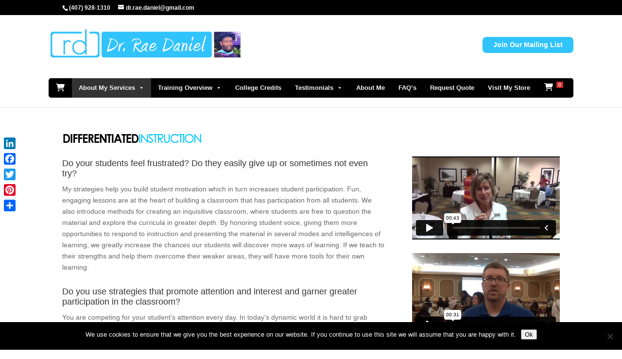

--- FILE ---
content_type: text/html; charset=UTF-8
request_url: https://player.vimeo.com/video/103292228?dnt=1&app_id=122963
body_size: 6315
content:
<!DOCTYPE html>
<html lang="en">
<head>
  <meta charset="utf-8">
  <meta name="viewport" content="width=device-width,initial-scale=1,user-scalable=yes">
  
  <link rel="canonical" href="https://player.vimeo.com/video/103292228">
  <meta name="googlebot" content="noindex,indexifembedded">
  
  
  <title>DI-TeacherTestimonials03 on Vimeo</title>
  <style>
      body, html, .player, .fallback {
          overflow: hidden;
          width: 100%;
          height: 100%;
          margin: 0;
          padding: 0;
      }
      .fallback {
          
              background-color: transparent;
          
      }
      .player.loading { opacity: 0; }
      .fallback iframe {
          position: fixed;
          left: 0;
          top: 0;
          width: 100%;
          height: 100%;
      }
  </style>
  <link rel="modulepreload" href="https://f.vimeocdn.com/p/4.46.25/js/player.module.js" crossorigin="anonymous">
  <link rel="modulepreload" href="https://f.vimeocdn.com/p/4.46.25/js/vendor.module.js" crossorigin="anonymous">
  <link rel="preload" href="https://f.vimeocdn.com/p/4.46.25/css/player.css" as="style">
</head>

<body>


<div class="vp-placeholder">
    <style>
        .vp-placeholder,
        .vp-placeholder-thumb,
        .vp-placeholder-thumb::before,
        .vp-placeholder-thumb::after {
            position: absolute;
            top: 0;
            bottom: 0;
            left: 0;
            right: 0;
        }
        .vp-placeholder {
            visibility: hidden;
            width: 100%;
            max-height: 100%;
            height: calc(360 / 640 * 100vw);
            max-width: calc(640 / 360 * 100vh);
            margin: auto;
        }
        .vp-placeholder-carousel {
            display: none;
            background-color: #000;
            position: absolute;
            left: 0;
            right: 0;
            bottom: -60px;
            height: 60px;
        }
    </style>

    

    
        <style>
            .vp-placeholder-thumb {
                overflow: hidden;
                width: 100%;
                max-height: 100%;
                margin: auto;
            }
            .vp-placeholder-thumb::before,
            .vp-placeholder-thumb::after {
                content: "";
                display: block;
                filter: blur(7px);
                margin: 0;
                background: url(https://i.vimeocdn.com/video/485520168-0bc300cc2fcf3e1872d67b2126d21945f54c1ecf655ef24adf32f4a08c8238ac-d?mw=80&q=85) 50% 50% / contain no-repeat;
            }
            .vp-placeholder-thumb::before {
                 
                margin: -30px;
            }
        </style>
    

    <div class="vp-placeholder-thumb"></div>
    <div class="vp-placeholder-carousel"></div>
    <script>function placeholderInit(t,h,d,s,n,o){var i=t.querySelector(".vp-placeholder"),v=t.querySelector(".vp-placeholder-thumb");if(h){var p=function(){try{return window.self!==window.top}catch(a){return!0}}(),w=200,y=415,r=60;if(!p&&window.innerWidth>=w&&window.innerWidth<y){i.style.bottom=r+"px",i.style.maxHeight="calc(100vh - "+r+"px)",i.style.maxWidth="calc("+n+" / "+o+" * (100vh - "+r+"px))";var f=t.querySelector(".vp-placeholder-carousel");f.style.display="block"}}if(d){var e=new Image;e.onload=function(){var a=n/o,c=e.width/e.height;if(c<=.95*a||c>=1.05*a){var l=i.getBoundingClientRect(),g=l.right-l.left,b=l.bottom-l.top,m=window.innerWidth/g*100,x=window.innerHeight/b*100;v.style.height="calc("+e.height+" / "+e.width+" * "+m+"vw)",v.style.maxWidth="calc("+e.width+" / "+e.height+" * "+x+"vh)"}i.style.visibility="visible"},e.src=s}else i.style.visibility="visible"}
</script>
    <script>placeholderInit(document,  false ,  true , "https://i.vimeocdn.com/video/485520168-0bc300cc2fcf3e1872d67b2126d21945f54c1ecf655ef24adf32f4a08c8238ac-d?mw=80\u0026q=85",  640 ,  360 );</script>
</div>

<div id="player" class="player"></div>
<script>window.playerConfig = {"cdn_url":"https://f.vimeocdn.com","vimeo_api_url":"api.vimeo.com","request":{"files":{"dash":{"cdns":{"akfire_interconnect_quic":{"avc_url":"https://vod-adaptive-ak.vimeocdn.com/exp=1769778453~acl=%2F0ceb9500-8b50-4f56-90d6-de9a50bd0302%2Fpsid%3Dab2cdde3d1474402062676402de48d508794e838a809b0618bcc20d6f240cef5%2F%2A~hmac=10a22c454af07d9235f7e05298210ffb729e553ed8faf643b5d829ae5758eb60/0ceb9500-8b50-4f56-90d6-de9a50bd0302/psid=ab2cdde3d1474402062676402de48d508794e838a809b0618bcc20d6f240cef5/v2/playlist/av/primary/playlist.json?omit=av1-hevc\u0026pathsig=8c953e4f~Zjy68tGIAZM0atp_p26iORXgUFx_bcRUPIWzDud1xPE\u0026r=dXM%3D\u0026rh=2bok7G","origin":"gcs","url":"https://vod-adaptive-ak.vimeocdn.com/exp=1769778453~acl=%2F0ceb9500-8b50-4f56-90d6-de9a50bd0302%2Fpsid%3Dab2cdde3d1474402062676402de48d508794e838a809b0618bcc20d6f240cef5%2F%2A~hmac=10a22c454af07d9235f7e05298210ffb729e553ed8faf643b5d829ae5758eb60/0ceb9500-8b50-4f56-90d6-de9a50bd0302/psid=ab2cdde3d1474402062676402de48d508794e838a809b0618bcc20d6f240cef5/v2/playlist/av/primary/playlist.json?pathsig=8c953e4f~Zjy68tGIAZM0atp_p26iORXgUFx_bcRUPIWzDud1xPE\u0026r=dXM%3D\u0026rh=2bok7G"},"fastly_skyfire":{"avc_url":"https://skyfire.vimeocdn.com/1769778453-0x5316810d138833383aa680e12c8584e17fb74143/0ceb9500-8b50-4f56-90d6-de9a50bd0302/psid=ab2cdde3d1474402062676402de48d508794e838a809b0618bcc20d6f240cef5/v2/playlist/av/primary/playlist.json?omit=av1-hevc\u0026pathsig=8c953e4f~Zjy68tGIAZM0atp_p26iORXgUFx_bcRUPIWzDud1xPE\u0026r=dXM%3D\u0026rh=2bok7G","origin":"gcs","url":"https://skyfire.vimeocdn.com/1769778453-0x5316810d138833383aa680e12c8584e17fb74143/0ceb9500-8b50-4f56-90d6-de9a50bd0302/psid=ab2cdde3d1474402062676402de48d508794e838a809b0618bcc20d6f240cef5/v2/playlist/av/primary/playlist.json?pathsig=8c953e4f~Zjy68tGIAZM0atp_p26iORXgUFx_bcRUPIWzDud1xPE\u0026r=dXM%3D\u0026rh=2bok7G"}},"default_cdn":"akfire_interconnect_quic","separate_av":true,"streams":[{"profile":"112","id":"d626a4bd-ea32-4d75-b16d-4a25a0baf8aa","fps":30,"quality":"360p"}],"streams_avc":[{"profile":"112","id":"d626a4bd-ea32-4d75-b16d-4a25a0baf8aa","fps":30,"quality":"360p"}]},"hls":{"cdns":{"akfire_interconnect_quic":{"avc_url":"https://vod-adaptive-ak.vimeocdn.com/exp=1769778453~acl=%2F0ceb9500-8b50-4f56-90d6-de9a50bd0302%2Fpsid%3Dab2cdde3d1474402062676402de48d508794e838a809b0618bcc20d6f240cef5%2F%2A~hmac=10a22c454af07d9235f7e05298210ffb729e553ed8faf643b5d829ae5758eb60/0ceb9500-8b50-4f56-90d6-de9a50bd0302/psid=ab2cdde3d1474402062676402de48d508794e838a809b0618bcc20d6f240cef5/v2/playlist/av/primary/playlist.m3u8?omit=av1-hevc-opus\u0026pathsig=8c953e4f~oBAW7cLVcxOlfgV_pt5HrSN3agCRe0vdEjbRmnMRiOA\u0026r=dXM%3D\u0026rh=2bok7G\u0026sf=fmp4","origin":"gcs","url":"https://vod-adaptive-ak.vimeocdn.com/exp=1769778453~acl=%2F0ceb9500-8b50-4f56-90d6-de9a50bd0302%2Fpsid%3Dab2cdde3d1474402062676402de48d508794e838a809b0618bcc20d6f240cef5%2F%2A~hmac=10a22c454af07d9235f7e05298210ffb729e553ed8faf643b5d829ae5758eb60/0ceb9500-8b50-4f56-90d6-de9a50bd0302/psid=ab2cdde3d1474402062676402de48d508794e838a809b0618bcc20d6f240cef5/v2/playlist/av/primary/playlist.m3u8?omit=opus\u0026pathsig=8c953e4f~oBAW7cLVcxOlfgV_pt5HrSN3agCRe0vdEjbRmnMRiOA\u0026r=dXM%3D\u0026rh=2bok7G\u0026sf=fmp4"},"fastly_skyfire":{"avc_url":"https://skyfire.vimeocdn.com/1769778453-0x5316810d138833383aa680e12c8584e17fb74143/0ceb9500-8b50-4f56-90d6-de9a50bd0302/psid=ab2cdde3d1474402062676402de48d508794e838a809b0618bcc20d6f240cef5/v2/playlist/av/primary/playlist.m3u8?omit=av1-hevc-opus\u0026pathsig=8c953e4f~oBAW7cLVcxOlfgV_pt5HrSN3agCRe0vdEjbRmnMRiOA\u0026r=dXM%3D\u0026rh=2bok7G\u0026sf=fmp4","origin":"gcs","url":"https://skyfire.vimeocdn.com/1769778453-0x5316810d138833383aa680e12c8584e17fb74143/0ceb9500-8b50-4f56-90d6-de9a50bd0302/psid=ab2cdde3d1474402062676402de48d508794e838a809b0618bcc20d6f240cef5/v2/playlist/av/primary/playlist.m3u8?omit=opus\u0026pathsig=8c953e4f~oBAW7cLVcxOlfgV_pt5HrSN3agCRe0vdEjbRmnMRiOA\u0026r=dXM%3D\u0026rh=2bok7G\u0026sf=fmp4"}},"default_cdn":"akfire_interconnect_quic","separate_av":true},"progressive":[{"profile":"112","width":640,"height":360,"mime":"video/mp4","fps":30,"url":"https://vod-progressive-ak.vimeocdn.com/exp=1769778453~acl=%2Fvimeo-prod-skyfire-std-us%2F01%2F658%2F4%2F103292228%2F278418987.mp4~hmac=d1f410e8eaf6efa81c0ef4eb71e57e743f3ea77d4a032909ff4df043683a9f95/vimeo-prod-skyfire-std-us/01/658/4/103292228/278418987.mp4","cdn":"akamai_interconnect","quality":"360p","id":"d626a4bd-ea32-4d75-b16d-4a25a0baf8aa","origin":"gcs"}]},"file_codecs":{"av1":[],"avc":["d626a4bd-ea32-4d75-b16d-4a25a0baf8aa"],"hevc":{"dvh1":[],"hdr":[],"sdr":[]}},"lang":"en","referrer":"https://drraedaniel.com/","cookie_domain":".vimeo.com","signature":"4be09d7675a0f1c19575f4ae273e8633","timestamp":1769774853,"expires":3600,"thumb_preview":{"url":"https://videoapi-sprites.vimeocdn.com/video-sprites/image/034405d3-dfbf-400b-b688-bc55d3914007.0.jpeg?ClientID=sulu\u0026Expires=1769778452\u0026Signature=3af8d98d71c8c98fd040e1e66c3bada05e4a8971","height":2880,"width":4260,"frame_height":240,"frame_width":426,"columns":10,"frames":120},"currency":"USD","session":"9068660c2d36e899f793b0c76ba782704a8705e71769774853","cookie":{"volume":1,"quality":null,"hd":0,"captions":null,"transcript":null,"captions_styles":{"color":null,"fontSize":null,"fontFamily":null,"fontOpacity":null,"bgOpacity":null,"windowColor":null,"windowOpacity":null,"bgColor":null,"edgeStyle":null},"audio_language":null,"audio_kind":null,"qoe_survey_vote":0},"build":{"backend":"31e9776","js":"4.46.25"},"urls":{"js":"https://f.vimeocdn.com/p/4.46.25/js/player.js","js_base":"https://f.vimeocdn.com/p/4.46.25/js","js_module":"https://f.vimeocdn.com/p/4.46.25/js/player.module.js","js_vendor_module":"https://f.vimeocdn.com/p/4.46.25/js/vendor.module.js","locales_js":{"de-DE":"https://f.vimeocdn.com/p/4.46.25/js/player.de-DE.js","en":"https://f.vimeocdn.com/p/4.46.25/js/player.js","es":"https://f.vimeocdn.com/p/4.46.25/js/player.es.js","fr-FR":"https://f.vimeocdn.com/p/4.46.25/js/player.fr-FR.js","ja-JP":"https://f.vimeocdn.com/p/4.46.25/js/player.ja-JP.js","ko-KR":"https://f.vimeocdn.com/p/4.46.25/js/player.ko-KR.js","pt-BR":"https://f.vimeocdn.com/p/4.46.25/js/player.pt-BR.js","zh-CN":"https://f.vimeocdn.com/p/4.46.25/js/player.zh-CN.js"},"ambisonics_js":"https://f.vimeocdn.com/p/external/ambisonics.min.js","barebone_js":"https://f.vimeocdn.com/p/4.46.25/js/barebone.js","chromeless_js":"https://f.vimeocdn.com/p/4.46.25/js/chromeless.js","three_js":"https://f.vimeocdn.com/p/external/three.rvimeo.min.js","hive_sdk":"https://f.vimeocdn.com/p/external/hive-sdk.js","hive_interceptor":"https://f.vimeocdn.com/p/external/hive-interceptor.js","proxy":"https://player.vimeo.com/static/proxy.html","css":"https://f.vimeocdn.com/p/4.46.25/css/player.css","chromeless_css":"https://f.vimeocdn.com/p/4.46.25/css/chromeless.css","fresnel":"https://arclight.vimeo.com/add/player-stats","player_telemetry_url":"https://arclight.vimeo.com/player-events","telemetry_base":"https://lensflare.vimeo.com"},"flags":{"plays":1,"dnt":1,"autohide_controls":0,"preload_video":"metadata_on_hover","qoe_survey_forced":0,"ai_widget":0,"ecdn_delta_updates":0,"disable_mms":0,"check_clip_skipping_forward":0},"country":"US","client":{"ip":"3.141.5.145"},"ab_tests":{"cross_origin_texttracks":{"group":"variant","track":false,"data":null}},"atid":"1439475600.1769774853","ai_widget_signature":"eeaa06a97255841762e018d31ce2cc9e81bc9246f73802bdba2f0a89a8fd8098_1769778453","config_refresh_url":"https://player.vimeo.com/video/103292228/config/request?atid=1439475600.1769774853\u0026expires=3600\u0026referrer=https%3A%2F%2Fdrraedaniel.com%2F\u0026session=9068660c2d36e899f793b0c76ba782704a8705e71769774853\u0026signature=4be09d7675a0f1c19575f4ae273e8633\u0026time=1769774853\u0026v=1"},"player_url":"player.vimeo.com","video":{"id":103292228,"title":"DI-TeacherTestimonials03","width":640,"height":360,"duration":43,"url":"","share_url":"https://vimeo.com/103292228","embed_code":"\u003ciframe title=\"vimeo-player\" src=\"https://player.vimeo.com/video/103292228?h=f8e2785bee\" width=\"640\" height=\"360\" frameborder=\"0\" referrerpolicy=\"strict-origin-when-cross-origin\" allow=\"autoplay; fullscreen; picture-in-picture; clipboard-write; encrypted-media; web-share\"   allowfullscreen\u003e\u003c/iframe\u003e","default_to_hd":0,"privacy":"disable","embed_permission":"whitelist","thumbnail_url":"https://i.vimeocdn.com/video/485520168-0bc300cc2fcf3e1872d67b2126d21945f54c1ecf655ef24adf32f4a08c8238ac-d","owner":{"id":28194149,"name":"CTE","img":"https://i.vimeocdn.com/portrait/7662083_60x60?sig=c32a85ac4d4472023a85fce65cd2b95a66a2d0ca3034cc4162b4ce490be5197d\u0026v=1\u0026region=us","img_2x":"https://i.vimeocdn.com/portrait/7662083_60x60?sig=c32a85ac4d4472023a85fce65cd2b95a66a2d0ca3034cc4162b4ce490be5197d\u0026v=1\u0026region=us","url":"https://vimeo.com/user28194149","account_type":"pro"},"spatial":0,"live_event":null,"version":{"current":null,"available":[{"id":613431179,"file_id":278417266,"is_current":true}]},"unlisted_hash":null,"rating":{"id":6},"fps":30,"bypass_token":"eyJ0eXAiOiJKV1QiLCJhbGciOiJIUzI1NiJ9.eyJjbGlwX2lkIjoxMDMyOTIyMjgsImV4cCI6MTc2OTc3ODQ4MH0.uXFJljkiTurq9amQUMp6e0XOsBJzLScpWcPdbM4S9YU","channel_layout":"stereo","ai":0,"locale":""},"user":{"id":0,"team_id":0,"team_origin_user_id":0,"account_type":"none","liked":0,"watch_later":0,"owner":0,"mod":0,"logged_in":0,"private_mode_enabled":0,"vimeo_api_client_token":"eyJhbGciOiJIUzI1NiIsInR5cCI6IkpXVCJ9.eyJzZXNzaW9uX2lkIjoiOTA2ODY2MGMyZDM2ZTg5OWY3OTNiMGM3NmJhNzgyNzA0YTg3MDVlNzE3Njk3NzQ4NTMiLCJleHAiOjE3Njk3Nzg0NTMsImFwcF9pZCI6MTE4MzU5LCJzY29wZXMiOiJwdWJsaWMgc3RhdHMifQ.8dnNOfuXTpBwSHnVBocgs0kllfU5bCTpAmm9TDNNWgU"},"view":1,"vimeo_url":"vimeo.com","embed":{"audio_track":"","autoplay":0,"autopause":1,"dnt":1,"editor":0,"keyboard":1,"log_plays":1,"loop":0,"muted":0,"on_site":0,"texttrack":"","transparent":1,"outro":"beginning","playsinline":1,"quality":null,"player_id":"","api":null,"app_id":"122963","color":"00adef","color_one":"000000","color_two":"00adef","color_three":"ffffff","color_four":"000000","context":"embed.main","settings":{"auto_pip":1,"badge":0,"byline":0,"collections":0,"color":0,"force_color_one":0,"force_color_two":0,"force_color_three":0,"force_color_four":0,"embed":0,"fullscreen":0,"like":0,"logo":0,"playbar":1,"portrait":0,"pip":1,"share":0,"spatial_compass":0,"spatial_label":0,"speed":1,"title":0,"volume":1,"watch_later":0,"watch_full_video":1,"controls":1,"airplay":1,"audio_tracks":1,"chapters":1,"chromecast":1,"cc":1,"transcript":1,"quality":1,"play_button_position":0,"ask_ai":0,"skipping_forward":1,"debug_payload_collection_policy":"default"},"create_interactive":{"has_create_interactive":false,"viddata_url":""},"min_quality":null,"max_quality":null,"initial_quality":null,"prefer_mms":1}}</script>
<script>const fullscreenSupported="exitFullscreen"in document||"webkitExitFullscreen"in document||"webkitCancelFullScreen"in document||"mozCancelFullScreen"in document||"msExitFullscreen"in document||"webkitEnterFullScreen"in document.createElement("video");var isIE=checkIE(window.navigator.userAgent),incompatibleBrowser=!fullscreenSupported||isIE;window.noModuleLoading=!1,window.dynamicImportSupported=!1,window.cssLayersSupported=typeof CSSLayerBlockRule<"u",window.isInIFrame=function(){try{return window.self!==window.top}catch(e){return!0}}(),!window.isInIFrame&&/twitter/i.test(navigator.userAgent)&&window.playerConfig.video.url&&(window.location=window.playerConfig.video.url),window.playerConfig.request.lang&&document.documentElement.setAttribute("lang",window.playerConfig.request.lang),window.loadScript=function(e){var n=document.getElementsByTagName("script")[0];n&&n.parentNode?n.parentNode.insertBefore(e,n):document.head.appendChild(e)},window.loadVUID=function(){if(!window.playerConfig.request.flags.dnt&&!window.playerConfig.embed.dnt){window._vuid=[["pid",window.playerConfig.request.session]];var e=document.createElement("script");e.async=!0,e.src=window.playerConfig.request.urls.vuid_js,window.loadScript(e)}},window.loadCSS=function(e,n){var i={cssDone:!1,startTime:new Date().getTime(),link:e.createElement("link")};return i.link.rel="stylesheet",i.link.href=n,e.getElementsByTagName("head")[0].appendChild(i.link),i.link.onload=function(){i.cssDone=!0},i},window.loadLegacyJS=function(e,n){if(incompatibleBrowser){var i=e.querySelector(".vp-placeholder");i&&i.parentNode&&i.parentNode.removeChild(i);let a=`/video/${window.playerConfig.video.id}/fallback`;window.playerConfig.request.referrer&&(a+=`?referrer=${window.playerConfig.request.referrer}`),n.innerHTML=`<div class="fallback"><iframe title="unsupported message" src="${a}" frameborder="0"></iframe></div>`}else{n.className="player loading";var t=window.loadCSS(e,window.playerConfig.request.urls.css),r=e.createElement("script"),o=!1;r.src=window.playerConfig.request.urls.js,window.loadScript(r),r["onreadystatechange"in r?"onreadystatechange":"onload"]=function(){!o&&(!this.readyState||this.readyState==="loaded"||this.readyState==="complete")&&(o=!0,playerObject=new VimeoPlayer(n,window.playerConfig,t.cssDone||{link:t.link,startTime:t.startTime}))},window.loadVUID()}};function checkIE(e){e=e&&e.toLowerCase?e.toLowerCase():"";function n(r){return r=r.toLowerCase(),new RegExp(r).test(e);return browserRegEx}var i=n("msie")?parseFloat(e.replace(/^.*msie (\d+).*$/,"$1")):!1,t=n("trident")?parseFloat(e.replace(/^.*trident\/(\d+)\.(\d+).*$/,"$1.$2"))+4:!1;return i||t}
</script>
<script nomodule>
  window.noModuleLoading = true;
  var playerEl = document.getElementById('player');
  window.loadLegacyJS(document, playerEl);
</script>
<script type="module">try{import("").catch(()=>{})}catch(t){}window.dynamicImportSupported=!0;
</script>
<script type="module">if(!window.dynamicImportSupported||!window.cssLayersSupported){if(!window.noModuleLoading){window.noModuleLoading=!0;var playerEl=document.getElementById("player");window.loadLegacyJS(document,playerEl)}var moduleScriptLoader=document.getElementById("js-module-block");moduleScriptLoader&&moduleScriptLoader.parentElement.removeChild(moduleScriptLoader)}
</script>
<script type="module" id="js-module-block">if(!window.noModuleLoading&&window.dynamicImportSupported&&window.cssLayersSupported){const n=document.getElementById("player"),e=window.loadCSS(document,window.playerConfig.request.urls.css);import(window.playerConfig.request.urls.js_module).then(function(o){new o.VimeoPlayer(n,window.playerConfig,e.cssDone||{link:e.link,startTime:e.startTime}),window.loadVUID()}).catch(function(o){throw/TypeError:[A-z ]+import[A-z ]+module/gi.test(o)&&window.loadLegacyJS(document,n),o})}
</script>

<script type="application/ld+json">{"embedUrl":"https://player.vimeo.com/video/103292228?h=f8e2785bee","thumbnailUrl":"https://i.vimeocdn.com/video/485520168-0bc300cc2fcf3e1872d67b2126d21945f54c1ecf655ef24adf32f4a08c8238ac-d?f=webp","name":"DI-TeacherTestimonials03","description":"This is \"DI-TeacherTestimonials03\" by \"CTE\" on Vimeo, the home for high quality videos and the people who love them.","duration":"PT43S","uploadDate":"2014-08-12T20:54:12-04:00","@context":"https://schema.org/","@type":"VideoObject"}</script>

</body>
</html>


--- FILE ---
content_type: text/html; charset=UTF-8
request_url: https://player.vimeo.com/video/234593230?dnt=1&app_id=122963
body_size: 6588
content:
<!DOCTYPE html>
<html lang="en">
<head>
  <meta charset="utf-8">
  <meta name="viewport" content="width=device-width,initial-scale=1,user-scalable=yes">
  
  <link rel="canonical" href="https://player.vimeo.com/video/234593230">
  <meta name="googlebot" content="noindex,indexifembedded">
  
  
  <title>SEAM Andrue for ctewebsite on Vimeo</title>
  <style>
      body, html, .player, .fallback {
          overflow: hidden;
          width: 100%;
          height: 100%;
          margin: 0;
          padding: 0;
      }
      .fallback {
          
              background-color: transparent;
          
      }
      .player.loading { opacity: 0; }
      .fallback iframe {
          position: fixed;
          left: 0;
          top: 0;
          width: 100%;
          height: 100%;
      }
  </style>
  <link rel="modulepreload" href="https://f.vimeocdn.com/p/4.46.25/js/player.module.js" crossorigin="anonymous">
  <link rel="modulepreload" href="https://f.vimeocdn.com/p/4.46.25/js/vendor.module.js" crossorigin="anonymous">
  <link rel="preload" href="https://f.vimeocdn.com/p/4.46.25/css/player.css" as="style">
</head>

<body>


<div class="vp-placeholder">
    <style>
        .vp-placeholder,
        .vp-placeholder-thumb,
        .vp-placeholder-thumb::before,
        .vp-placeholder-thumb::after {
            position: absolute;
            top: 0;
            bottom: 0;
            left: 0;
            right: 0;
        }
        .vp-placeholder {
            visibility: hidden;
            width: 100%;
            max-height: 100%;
            height: calc(720 / 1280 * 100vw);
            max-width: calc(1280 / 720 * 100vh);
            margin: auto;
        }
        .vp-placeholder-carousel {
            display: none;
            background-color: #000;
            position: absolute;
            left: 0;
            right: 0;
            bottom: -60px;
            height: 60px;
        }
    </style>

    

    
        <style>
            .vp-placeholder-thumb {
                overflow: hidden;
                width: 100%;
                max-height: 100%;
                margin: auto;
            }
            .vp-placeholder-thumb::before,
            .vp-placeholder-thumb::after {
                content: "";
                display: block;
                filter: blur(7px);
                margin: 0;
                background: url(https://i.vimeocdn.com/video/656280824-19f9f407107f2e7eb67a8311ed66134d9602ebdbe1af58cee36b73a9d71b5ff2-d?mw=80&q=85) 50% 50% / contain no-repeat;
            }
            .vp-placeholder-thumb::before {
                 
                margin: -30px;
            }
        </style>
    

    <div class="vp-placeholder-thumb"></div>
    <div class="vp-placeholder-carousel"></div>
    <script>function placeholderInit(t,h,d,s,n,o){var i=t.querySelector(".vp-placeholder"),v=t.querySelector(".vp-placeholder-thumb");if(h){var p=function(){try{return window.self!==window.top}catch(a){return!0}}(),w=200,y=415,r=60;if(!p&&window.innerWidth>=w&&window.innerWidth<y){i.style.bottom=r+"px",i.style.maxHeight="calc(100vh - "+r+"px)",i.style.maxWidth="calc("+n+" / "+o+" * (100vh - "+r+"px))";var f=t.querySelector(".vp-placeholder-carousel");f.style.display="block"}}if(d){var e=new Image;e.onload=function(){var a=n/o,c=e.width/e.height;if(c<=.95*a||c>=1.05*a){var l=i.getBoundingClientRect(),g=l.right-l.left,b=l.bottom-l.top,m=window.innerWidth/g*100,x=window.innerHeight/b*100;v.style.height="calc("+e.height+" / "+e.width+" * "+m+"vw)",v.style.maxWidth="calc("+e.width+" / "+e.height+" * "+x+"vh)"}i.style.visibility="visible"},e.src=s}else i.style.visibility="visible"}
</script>
    <script>placeholderInit(document,  false ,  true , "https://i.vimeocdn.com/video/656280824-19f9f407107f2e7eb67a8311ed66134d9602ebdbe1af58cee36b73a9d71b5ff2-d?mw=80\u0026q=85",  1280 ,  720 );</script>
</div>

<div id="player" class="player"></div>
<script>window.playerConfig = {"cdn_url":"https://f.vimeocdn.com","vimeo_api_url":"api.vimeo.com","request":{"files":{"dash":{"cdns":{"akfire_interconnect_quic":{"avc_url":"https://vod-adaptive-ak.vimeocdn.com/exp=1769778453~acl=%2F9613dcb1-0cd3-4a4e-b215-69d8e7c0c6da%2Fpsid%3Df5a0d2efcbdbf5e4eda63e663f50d13e6b174e3d0b12dfcb9c3afd8875651ba2%2F%2A~hmac=230037ddc237ce80ba4808537a32c8c21c1e6d519a58bc72c97191c4aba75d7a/9613dcb1-0cd3-4a4e-b215-69d8e7c0c6da/psid=f5a0d2efcbdbf5e4eda63e663f50d13e6b174e3d0b12dfcb9c3afd8875651ba2/v2/playlist/av/primary/playlist.json?omit=av1-hevc\u0026pathsig=8c953e4f~JJDBkGsM_7XaWk4jH6-jgXwVVidu8SJZXpsY-P6yUWs\u0026r=dXM%3D\u0026rh=1ub7BH","origin":"gcs","url":"https://vod-adaptive-ak.vimeocdn.com/exp=1769778453~acl=%2F9613dcb1-0cd3-4a4e-b215-69d8e7c0c6da%2Fpsid%3Df5a0d2efcbdbf5e4eda63e663f50d13e6b174e3d0b12dfcb9c3afd8875651ba2%2F%2A~hmac=230037ddc237ce80ba4808537a32c8c21c1e6d519a58bc72c97191c4aba75d7a/9613dcb1-0cd3-4a4e-b215-69d8e7c0c6da/psid=f5a0d2efcbdbf5e4eda63e663f50d13e6b174e3d0b12dfcb9c3afd8875651ba2/v2/playlist/av/primary/playlist.json?pathsig=8c953e4f~JJDBkGsM_7XaWk4jH6-jgXwVVidu8SJZXpsY-P6yUWs\u0026r=dXM%3D\u0026rh=1ub7BH"},"fastly_skyfire":{"avc_url":"https://skyfire.vimeocdn.com/1769778453-0x98fd042e1ca7e169495f8ffdf67021ac45f70d9a/9613dcb1-0cd3-4a4e-b215-69d8e7c0c6da/psid=f5a0d2efcbdbf5e4eda63e663f50d13e6b174e3d0b12dfcb9c3afd8875651ba2/v2/playlist/av/primary/playlist.json?omit=av1-hevc\u0026pathsig=8c953e4f~JJDBkGsM_7XaWk4jH6-jgXwVVidu8SJZXpsY-P6yUWs\u0026r=dXM%3D\u0026rh=1ub7BH","origin":"gcs","url":"https://skyfire.vimeocdn.com/1769778453-0x98fd042e1ca7e169495f8ffdf67021ac45f70d9a/9613dcb1-0cd3-4a4e-b215-69d8e7c0c6da/psid=f5a0d2efcbdbf5e4eda63e663f50d13e6b174e3d0b12dfcb9c3afd8875651ba2/v2/playlist/av/primary/playlist.json?pathsig=8c953e4f~JJDBkGsM_7XaWk4jH6-jgXwVVidu8SJZXpsY-P6yUWs\u0026r=dXM%3D\u0026rh=1ub7BH"}},"default_cdn":"akfire_interconnect_quic","separate_av":true,"streams":[{"profile":"164","id":"d2f24173-ee61-42d1-bef4-baff5d4d149a","fps":29.97,"quality":"360p"},{"profile":"174","id":"a9efbbe4-3a0b-4802-99f2-c09b62056227","fps":29.97,"quality":"720p"},{"profile":"165","id":"b15a92d9-7c36-4c60-8257-e172b1fcd113","fps":29.97,"quality":"540p"}],"streams_avc":[{"profile":"165","id":"b15a92d9-7c36-4c60-8257-e172b1fcd113","fps":29.97,"quality":"540p"},{"profile":"164","id":"d2f24173-ee61-42d1-bef4-baff5d4d149a","fps":29.97,"quality":"360p"},{"profile":"174","id":"a9efbbe4-3a0b-4802-99f2-c09b62056227","fps":29.97,"quality":"720p"}]},"hls":{"cdns":{"akfire_interconnect_quic":{"avc_url":"https://vod-adaptive-ak.vimeocdn.com/exp=1769778453~acl=%2F9613dcb1-0cd3-4a4e-b215-69d8e7c0c6da%2Fpsid%3Df5a0d2efcbdbf5e4eda63e663f50d13e6b174e3d0b12dfcb9c3afd8875651ba2%2F%2A~hmac=230037ddc237ce80ba4808537a32c8c21c1e6d519a58bc72c97191c4aba75d7a/9613dcb1-0cd3-4a4e-b215-69d8e7c0c6da/psid=f5a0d2efcbdbf5e4eda63e663f50d13e6b174e3d0b12dfcb9c3afd8875651ba2/v2/playlist/av/primary/playlist.m3u8?omit=av1-hevc-opus\u0026pathsig=8c953e4f~eeveDrmVW3QgogaOKYfkcaEI4BqKz8zwoQpelSNVqSY\u0026r=dXM%3D\u0026rh=1ub7BH\u0026sf=fmp4","origin":"gcs","url":"https://vod-adaptive-ak.vimeocdn.com/exp=1769778453~acl=%2F9613dcb1-0cd3-4a4e-b215-69d8e7c0c6da%2Fpsid%3Df5a0d2efcbdbf5e4eda63e663f50d13e6b174e3d0b12dfcb9c3afd8875651ba2%2F%2A~hmac=230037ddc237ce80ba4808537a32c8c21c1e6d519a58bc72c97191c4aba75d7a/9613dcb1-0cd3-4a4e-b215-69d8e7c0c6da/psid=f5a0d2efcbdbf5e4eda63e663f50d13e6b174e3d0b12dfcb9c3afd8875651ba2/v2/playlist/av/primary/playlist.m3u8?omit=opus\u0026pathsig=8c953e4f~eeveDrmVW3QgogaOKYfkcaEI4BqKz8zwoQpelSNVqSY\u0026r=dXM%3D\u0026rh=1ub7BH\u0026sf=fmp4"},"fastly_skyfire":{"avc_url":"https://skyfire.vimeocdn.com/1769778453-0x98fd042e1ca7e169495f8ffdf67021ac45f70d9a/9613dcb1-0cd3-4a4e-b215-69d8e7c0c6da/psid=f5a0d2efcbdbf5e4eda63e663f50d13e6b174e3d0b12dfcb9c3afd8875651ba2/v2/playlist/av/primary/playlist.m3u8?omit=av1-hevc-opus\u0026pathsig=8c953e4f~eeveDrmVW3QgogaOKYfkcaEI4BqKz8zwoQpelSNVqSY\u0026r=dXM%3D\u0026rh=1ub7BH\u0026sf=fmp4","origin":"gcs","url":"https://skyfire.vimeocdn.com/1769778453-0x98fd042e1ca7e169495f8ffdf67021ac45f70d9a/9613dcb1-0cd3-4a4e-b215-69d8e7c0c6da/psid=f5a0d2efcbdbf5e4eda63e663f50d13e6b174e3d0b12dfcb9c3afd8875651ba2/v2/playlist/av/primary/playlist.m3u8?omit=opus\u0026pathsig=8c953e4f~eeveDrmVW3QgogaOKYfkcaEI4BqKz8zwoQpelSNVqSY\u0026r=dXM%3D\u0026rh=1ub7BH\u0026sf=fmp4"}},"default_cdn":"akfire_interconnect_quic","separate_av":true},"progressive":[{"profile":"164","width":640,"height":360,"mime":"video/mp4","fps":29.97,"url":"https://vod-progressive-ak.vimeocdn.com/exp=1769778453~acl=%2Fvimeo-prod-skyfire-std-us%2F01%2F1918%2F9%2F234593230%2F833362006.mp4~hmac=8d1d676164bf4c5e9d020a8c60ab545c55af2f6e66c28d34e1cf1f3d4c5d8971/vimeo-prod-skyfire-std-us/01/1918/9/234593230/833362006.mp4","cdn":"akamai_interconnect","quality":"360p","id":"d2f24173-ee61-42d1-bef4-baff5d4d149a","origin":"gcs"},{"profile":"174","width":1280,"height":720,"mime":"video/mp4","fps":29.97,"url":"https://vod-progressive-ak.vimeocdn.com/exp=1769778453~acl=%2Fvimeo-prod-skyfire-std-us%2F01%2F1918%2F9%2F234593230%2F833362007.mp4~hmac=0b0d17536ed8f8179d01624f2ca62c8e2d0bba361c0397f37d7f04fb53bf06d8/vimeo-prod-skyfire-std-us/01/1918/9/234593230/833362007.mp4","cdn":"akamai_interconnect","quality":"720p","id":"a9efbbe4-3a0b-4802-99f2-c09b62056227","origin":"gcs"},{"profile":"165","width":960,"height":540,"mime":"video/mp4","fps":29.97,"url":"https://vod-progressive-ak.vimeocdn.com/exp=1769778453~acl=%2Fvimeo-prod-skyfire-std-us%2F01%2F1918%2F9%2F234593230%2F833362013.mp4~hmac=c57ad10f796d01dd699899ce1f444cd08515a86f3df897e4ec8c521972416992/vimeo-prod-skyfire-std-us/01/1918/9/234593230/833362013.mp4","cdn":"akamai_interconnect","quality":"540p","id":"b15a92d9-7c36-4c60-8257-e172b1fcd113","origin":"gcs"}]},"file_codecs":{"av1":[],"avc":["b15a92d9-7c36-4c60-8257-e172b1fcd113","d2f24173-ee61-42d1-bef4-baff5d4d149a","a9efbbe4-3a0b-4802-99f2-c09b62056227"],"hevc":{"dvh1":[],"hdr":[],"sdr":[]}},"lang":"en","referrer":"https://drraedaniel.com/","cookie_domain":".vimeo.com","signature":"c0cbd426e4ad9bcce1e2057e6b2531b2","timestamp":1769774853,"expires":3600,"thumb_preview":{"url":"https://videoapi-sprites.vimeocdn.com/video-sprites/image/1859ae5a-c214-4ce1-8597-bbe9e8ef5608.0.jpeg?ClientID=sulu\u0026Expires=1769778452\u0026Signature=8bdba4292a9504179746c20b2af920da2e1ddd64","height":2880,"width":4260,"frame_height":240,"frame_width":426,"columns":10,"frames":120},"currency":"USD","session":"804c2dc309fc9800ddfa585ce0a6ac9e22e29ad01769774853","cookie":{"volume":1,"quality":null,"hd":0,"captions":null,"transcript":null,"captions_styles":{"color":null,"fontSize":null,"fontFamily":null,"fontOpacity":null,"bgOpacity":null,"windowColor":null,"windowOpacity":null,"bgColor":null,"edgeStyle":null},"audio_language":null,"audio_kind":null,"qoe_survey_vote":0},"build":{"backend":"31e9776","js":"4.46.25"},"urls":{"js":"https://f.vimeocdn.com/p/4.46.25/js/player.js","js_base":"https://f.vimeocdn.com/p/4.46.25/js","js_module":"https://f.vimeocdn.com/p/4.46.25/js/player.module.js","js_vendor_module":"https://f.vimeocdn.com/p/4.46.25/js/vendor.module.js","locales_js":{"de-DE":"https://f.vimeocdn.com/p/4.46.25/js/player.de-DE.js","en":"https://f.vimeocdn.com/p/4.46.25/js/player.js","es":"https://f.vimeocdn.com/p/4.46.25/js/player.es.js","fr-FR":"https://f.vimeocdn.com/p/4.46.25/js/player.fr-FR.js","ja-JP":"https://f.vimeocdn.com/p/4.46.25/js/player.ja-JP.js","ko-KR":"https://f.vimeocdn.com/p/4.46.25/js/player.ko-KR.js","pt-BR":"https://f.vimeocdn.com/p/4.46.25/js/player.pt-BR.js","zh-CN":"https://f.vimeocdn.com/p/4.46.25/js/player.zh-CN.js"},"ambisonics_js":"https://f.vimeocdn.com/p/external/ambisonics.min.js","barebone_js":"https://f.vimeocdn.com/p/4.46.25/js/barebone.js","chromeless_js":"https://f.vimeocdn.com/p/4.46.25/js/chromeless.js","three_js":"https://f.vimeocdn.com/p/external/three.rvimeo.min.js","hive_sdk":"https://f.vimeocdn.com/p/external/hive-sdk.js","hive_interceptor":"https://f.vimeocdn.com/p/external/hive-interceptor.js","proxy":"https://player.vimeo.com/static/proxy.html","css":"https://f.vimeocdn.com/p/4.46.25/css/player.css","chromeless_css":"https://f.vimeocdn.com/p/4.46.25/css/chromeless.css","fresnel":"https://arclight.vimeo.com/add/player-stats","player_telemetry_url":"https://arclight.vimeo.com/player-events","telemetry_base":"https://lensflare.vimeo.com"},"flags":{"plays":1,"dnt":1,"autohide_controls":0,"preload_video":"metadata_on_hover","qoe_survey_forced":0,"ai_widget":0,"ecdn_delta_updates":0,"disable_mms":0,"check_clip_skipping_forward":0},"country":"US","client":{"ip":"3.141.5.145"},"ab_tests":{"cross_origin_texttracks":{"group":"variant","track":false,"data":null}},"atid":"559018392.1769774853","ai_widget_signature":"73185e9832109e0080f1ed587f0fb7824a0454a4ddbbec765b77cc9342e8b368_1769778453","config_refresh_url":"https://player.vimeo.com/video/234593230/config/request?atid=559018392.1769774853\u0026expires=3600\u0026referrer=https%3A%2F%2Fdrraedaniel.com%2F\u0026session=804c2dc309fc9800ddfa585ce0a6ac9e22e29ad01769774853\u0026signature=c0cbd426e4ad9bcce1e2057e6b2531b2\u0026time=1769774853\u0026v=1"},"player_url":"player.vimeo.com","video":{"id":234593230,"title":"SEAM Andrue for ctewebsite","width":1280,"height":720,"duration":31,"url":"","share_url":"https://vimeo.com/234593230","embed_code":"\u003ciframe title=\"vimeo-player\" src=\"https://player.vimeo.com/video/234593230?h=c0132e7e30\" width=\"640\" height=\"360\" frameborder=\"0\" referrerpolicy=\"strict-origin-when-cross-origin\" allow=\"autoplay; fullscreen; picture-in-picture; clipboard-write; encrypted-media; web-share\"   allowfullscreen\u003e\u003c/iframe\u003e","default_to_hd":0,"privacy":"disable","embed_permission":"whitelist","thumbnail_url":"https://i.vimeocdn.com/video/656280824-19f9f407107f2e7eb67a8311ed66134d9602ebdbe1af58cee36b73a9d71b5ff2-d","owner":{"id":28194149,"name":"CTE","img":"https://i.vimeocdn.com/portrait/7662083_60x60?sig=c32a85ac4d4472023a85fce65cd2b95a66a2d0ca3034cc4162b4ce490be5197d\u0026v=1\u0026region=us","img_2x":"https://i.vimeocdn.com/portrait/7662083_60x60?sig=c32a85ac4d4472023a85fce65cd2b95a66a2d0ca3034cc4162b4ce490be5197d\u0026v=1\u0026region=us","url":"https://vimeo.com/user28194149","account_type":"pro"},"spatial":0,"live_event":null,"version":{"current":null,"available":[{"id":729133500,"file_id":833361756,"is_current":true}]},"unlisted_hash":null,"rating":{"id":6},"fps":29.97,"bypass_token":"eyJ0eXAiOiJKV1QiLCJhbGciOiJIUzI1NiJ9.eyJjbGlwX2lkIjoyMzQ1OTMyMzAsImV4cCI6MTc2OTc3ODQ4MH0.nzwNobbifb9Qz_FNs5TDgI9Lpfm79xgTrmL0WQ7WJTs","channel_layout":"stereo","ai":0,"locale":""},"user":{"id":0,"team_id":0,"team_origin_user_id":0,"account_type":"none","liked":0,"watch_later":0,"owner":0,"mod":0,"logged_in":0,"private_mode_enabled":0,"vimeo_api_client_token":"eyJhbGciOiJIUzI1NiIsInR5cCI6IkpXVCJ9.eyJzZXNzaW9uX2lkIjoiODA0YzJkYzMwOWZjOTgwMGRkZmE1ODVjZTBhNmFjOWUyMmUyOWFkMDE3Njk3NzQ4NTMiLCJleHAiOjE3Njk3Nzg0NTMsImFwcF9pZCI6MTE4MzU5LCJzY29wZXMiOiJwdWJsaWMgc3RhdHMifQ.aqKQzLM_fk8kqgI2WQu6gt5H7riSV2q8ze2r7sBAsXI"},"view":1,"vimeo_url":"vimeo.com","embed":{"audio_track":"","autoplay":0,"autopause":1,"dnt":1,"editor":0,"keyboard":1,"log_plays":1,"loop":0,"muted":0,"on_site":0,"texttrack":"","transparent":1,"outro":"beginning","playsinline":1,"quality":null,"player_id":"","api":null,"app_id":"122963","color":"00adef","color_one":"000000","color_two":"00adef","color_three":"ffffff","color_four":"000000","context":"embed.main","settings":{"auto_pip":1,"badge":0,"byline":0,"collections":0,"color":0,"force_color_one":0,"force_color_two":0,"force_color_three":0,"force_color_four":0,"embed":0,"fullscreen":0,"like":0,"logo":0,"playbar":1,"portrait":0,"pip":1,"share":0,"spatial_compass":0,"spatial_label":0,"speed":1,"title":0,"volume":1,"watch_later":0,"watch_full_video":1,"controls":1,"airplay":1,"audio_tracks":1,"chapters":1,"chromecast":1,"cc":1,"transcript":1,"quality":1,"play_button_position":0,"ask_ai":0,"skipping_forward":1,"debug_payload_collection_policy":"default"},"create_interactive":{"has_create_interactive":false,"viddata_url":""},"min_quality":null,"max_quality":null,"initial_quality":null,"prefer_mms":1}}</script>
<script>const fullscreenSupported="exitFullscreen"in document||"webkitExitFullscreen"in document||"webkitCancelFullScreen"in document||"mozCancelFullScreen"in document||"msExitFullscreen"in document||"webkitEnterFullScreen"in document.createElement("video");var isIE=checkIE(window.navigator.userAgent),incompatibleBrowser=!fullscreenSupported||isIE;window.noModuleLoading=!1,window.dynamicImportSupported=!1,window.cssLayersSupported=typeof CSSLayerBlockRule<"u",window.isInIFrame=function(){try{return window.self!==window.top}catch(e){return!0}}(),!window.isInIFrame&&/twitter/i.test(navigator.userAgent)&&window.playerConfig.video.url&&(window.location=window.playerConfig.video.url),window.playerConfig.request.lang&&document.documentElement.setAttribute("lang",window.playerConfig.request.lang),window.loadScript=function(e){var n=document.getElementsByTagName("script")[0];n&&n.parentNode?n.parentNode.insertBefore(e,n):document.head.appendChild(e)},window.loadVUID=function(){if(!window.playerConfig.request.flags.dnt&&!window.playerConfig.embed.dnt){window._vuid=[["pid",window.playerConfig.request.session]];var e=document.createElement("script");e.async=!0,e.src=window.playerConfig.request.urls.vuid_js,window.loadScript(e)}},window.loadCSS=function(e,n){var i={cssDone:!1,startTime:new Date().getTime(),link:e.createElement("link")};return i.link.rel="stylesheet",i.link.href=n,e.getElementsByTagName("head")[0].appendChild(i.link),i.link.onload=function(){i.cssDone=!0},i},window.loadLegacyJS=function(e,n){if(incompatibleBrowser){var i=e.querySelector(".vp-placeholder");i&&i.parentNode&&i.parentNode.removeChild(i);let a=`/video/${window.playerConfig.video.id}/fallback`;window.playerConfig.request.referrer&&(a+=`?referrer=${window.playerConfig.request.referrer}`),n.innerHTML=`<div class="fallback"><iframe title="unsupported message" src="${a}" frameborder="0"></iframe></div>`}else{n.className="player loading";var t=window.loadCSS(e,window.playerConfig.request.urls.css),r=e.createElement("script"),o=!1;r.src=window.playerConfig.request.urls.js,window.loadScript(r),r["onreadystatechange"in r?"onreadystatechange":"onload"]=function(){!o&&(!this.readyState||this.readyState==="loaded"||this.readyState==="complete")&&(o=!0,playerObject=new VimeoPlayer(n,window.playerConfig,t.cssDone||{link:t.link,startTime:t.startTime}))},window.loadVUID()}};function checkIE(e){e=e&&e.toLowerCase?e.toLowerCase():"";function n(r){return r=r.toLowerCase(),new RegExp(r).test(e);return browserRegEx}var i=n("msie")?parseFloat(e.replace(/^.*msie (\d+).*$/,"$1")):!1,t=n("trident")?parseFloat(e.replace(/^.*trident\/(\d+)\.(\d+).*$/,"$1.$2"))+4:!1;return i||t}
</script>
<script nomodule>
  window.noModuleLoading = true;
  var playerEl = document.getElementById('player');
  window.loadLegacyJS(document, playerEl);
</script>
<script type="module">try{import("").catch(()=>{})}catch(t){}window.dynamicImportSupported=!0;
</script>
<script type="module">if(!window.dynamicImportSupported||!window.cssLayersSupported){if(!window.noModuleLoading){window.noModuleLoading=!0;var playerEl=document.getElementById("player");window.loadLegacyJS(document,playerEl)}var moduleScriptLoader=document.getElementById("js-module-block");moduleScriptLoader&&moduleScriptLoader.parentElement.removeChild(moduleScriptLoader)}
</script>
<script type="module" id="js-module-block">if(!window.noModuleLoading&&window.dynamicImportSupported&&window.cssLayersSupported){const n=document.getElementById("player"),e=window.loadCSS(document,window.playerConfig.request.urls.css);import(window.playerConfig.request.urls.js_module).then(function(o){new o.VimeoPlayer(n,window.playerConfig,e.cssDone||{link:e.link,startTime:e.startTime}),window.loadVUID()}).catch(function(o){throw/TypeError:[A-z ]+import[A-z ]+module/gi.test(o)&&window.loadLegacyJS(document,n),o})}
</script>

<script type="application/ld+json">{"embedUrl":"https://player.vimeo.com/video/234593230?h=c0132e7e30","thumbnailUrl":"https://i.vimeocdn.com/video/656280824-19f9f407107f2e7eb67a8311ed66134d9602ebdbe1af58cee36b73a9d71b5ff2-d?f=webp","name":"SEAM Andrue for ctewebsite","description":"This is \"SEAM Andrue for ctewebsite\" by \"CTE\" on Vimeo, the home for high quality videos and the people who love them.","duration":"PT31S","uploadDate":"2017-09-19T19:33:55-04:00","@context":"https://schema.org/","@type":"VideoObject"}</script>

</body>
</html>


--- FILE ---
content_type: text/html; charset=UTF-8
request_url: https://player.vimeo.com/video/104747951?dnt=1&app_id=122963
body_size: 6292
content:
<!DOCTYPE html>
<html lang="en">
<head>
  <meta charset="utf-8">
  <meta name="viewport" content="width=device-width,initial-scale=1,user-scalable=yes">
  
  <link rel="canonical" href="https://player.vimeo.com/video/104747951">
  <meta name="googlebot" content="noindex,indexifembedded">
  
  
  <title>DI testimonial 4 no TTT on Vimeo</title>
  <style>
      body, html, .player, .fallback {
          overflow: hidden;
          width: 100%;
          height: 100%;
          margin: 0;
          padding: 0;
      }
      .fallback {
          
              background-color: transparent;
          
      }
      .player.loading { opacity: 0; }
      .fallback iframe {
          position: fixed;
          left: 0;
          top: 0;
          width: 100%;
          height: 100%;
      }
  </style>
  <link rel="modulepreload" href="https://f.vimeocdn.com/p/4.46.25/js/player.module.js" crossorigin="anonymous">
  <link rel="modulepreload" href="https://f.vimeocdn.com/p/4.46.25/js/vendor.module.js" crossorigin="anonymous">
  <link rel="preload" href="https://f.vimeocdn.com/p/4.46.25/css/player.css" as="style">
</head>

<body>


<div class="vp-placeholder">
    <style>
        .vp-placeholder,
        .vp-placeholder-thumb,
        .vp-placeholder-thumb::before,
        .vp-placeholder-thumb::after {
            position: absolute;
            top: 0;
            bottom: 0;
            left: 0;
            right: 0;
        }
        .vp-placeholder {
            visibility: hidden;
            width: 100%;
            max-height: 100%;
            height: calc(360 / 640 * 100vw);
            max-width: calc(640 / 360 * 100vh);
            margin: auto;
        }
        .vp-placeholder-carousel {
            display: none;
            background-color: #000;
            position: absolute;
            left: 0;
            right: 0;
            bottom: -60px;
            height: 60px;
        }
    </style>

    

    
        <style>
            .vp-placeholder-thumb {
                overflow: hidden;
                width: 100%;
                max-height: 100%;
                margin: auto;
            }
            .vp-placeholder-thumb::before,
            .vp-placeholder-thumb::after {
                content: "";
                display: block;
                filter: blur(7px);
                margin: 0;
                background: url(https://i.vimeocdn.com/video/487383334-ecee670f114d44f9d8e69145789a8c9f6824f1bc99b38a035e7ec0ddb76654fa-d?mw=80&q=85) 50% 50% / contain no-repeat;
            }
            .vp-placeholder-thumb::before {
                 
                margin: -30px;
            }
        </style>
    

    <div class="vp-placeholder-thumb"></div>
    <div class="vp-placeholder-carousel"></div>
    <script>function placeholderInit(t,h,d,s,n,o){var i=t.querySelector(".vp-placeholder"),v=t.querySelector(".vp-placeholder-thumb");if(h){var p=function(){try{return window.self!==window.top}catch(a){return!0}}(),w=200,y=415,r=60;if(!p&&window.innerWidth>=w&&window.innerWidth<y){i.style.bottom=r+"px",i.style.maxHeight="calc(100vh - "+r+"px)",i.style.maxWidth="calc("+n+" / "+o+" * (100vh - "+r+"px))";var f=t.querySelector(".vp-placeholder-carousel");f.style.display="block"}}if(d){var e=new Image;e.onload=function(){var a=n/o,c=e.width/e.height;if(c<=.95*a||c>=1.05*a){var l=i.getBoundingClientRect(),g=l.right-l.left,b=l.bottom-l.top,m=window.innerWidth/g*100,x=window.innerHeight/b*100;v.style.height="calc("+e.height+" / "+e.width+" * "+m+"vw)",v.style.maxWidth="calc("+e.width+" / "+e.height+" * "+x+"vh)"}i.style.visibility="visible"},e.src=s}else i.style.visibility="visible"}
</script>
    <script>placeholderInit(document,  false ,  true , "https://i.vimeocdn.com/video/487383334-ecee670f114d44f9d8e69145789a8c9f6824f1bc99b38a035e7ec0ddb76654fa-d?mw=80\u0026q=85",  640 ,  360 );</script>
</div>

<div id="player" class="player"></div>
<script>window.playerConfig = {"cdn_url":"https://f.vimeocdn.com","vimeo_api_url":"api.vimeo.com","request":{"files":{"dash":{"cdns":{"akfire_interconnect_quic":{"avc_url":"https://vod-adaptive-ak.vimeocdn.com/exp=1769778453~acl=%2F8953f5cf-90a2-4f5f-954b-dc619a2d47e1%2Fpsid%3D949ce192ffa0e1b9dc1a6566ef99e7887b774ff3c3b499715d70da9640faafb6%2F%2A~hmac=a0df16c186306ef8f51ed1b8b3932ec7ca60b8f8a2523665924a4278b4933501/8953f5cf-90a2-4f5f-954b-dc619a2d47e1/psid=949ce192ffa0e1b9dc1a6566ef99e7887b774ff3c3b499715d70da9640faafb6/v2/playlist/av/primary/playlist.json?omit=av1-hevc\u0026pathsig=8c953e4f~SaUh14IJw8qDP8P6SjH_bo_aUQsQqbIPOv5ZLnnOfdo\u0026r=dXM%3D\u0026rh=1svEj8","origin":"gcs","url":"https://vod-adaptive-ak.vimeocdn.com/exp=1769778453~acl=%2F8953f5cf-90a2-4f5f-954b-dc619a2d47e1%2Fpsid%3D949ce192ffa0e1b9dc1a6566ef99e7887b774ff3c3b499715d70da9640faafb6%2F%2A~hmac=a0df16c186306ef8f51ed1b8b3932ec7ca60b8f8a2523665924a4278b4933501/8953f5cf-90a2-4f5f-954b-dc619a2d47e1/psid=949ce192ffa0e1b9dc1a6566ef99e7887b774ff3c3b499715d70da9640faafb6/v2/playlist/av/primary/playlist.json?pathsig=8c953e4f~SaUh14IJw8qDP8P6SjH_bo_aUQsQqbIPOv5ZLnnOfdo\u0026r=dXM%3D\u0026rh=1svEj8"},"fastly_skyfire":{"avc_url":"https://skyfire.vimeocdn.com/1769778453-0x418a42c6af38333fde266e94641298c569e20767/8953f5cf-90a2-4f5f-954b-dc619a2d47e1/psid=949ce192ffa0e1b9dc1a6566ef99e7887b774ff3c3b499715d70da9640faafb6/v2/playlist/av/primary/playlist.json?omit=av1-hevc\u0026pathsig=8c953e4f~SaUh14IJw8qDP8P6SjH_bo_aUQsQqbIPOv5ZLnnOfdo\u0026r=dXM%3D\u0026rh=1svEj8","origin":"gcs","url":"https://skyfire.vimeocdn.com/1769778453-0x418a42c6af38333fde266e94641298c569e20767/8953f5cf-90a2-4f5f-954b-dc619a2d47e1/psid=949ce192ffa0e1b9dc1a6566ef99e7887b774ff3c3b499715d70da9640faafb6/v2/playlist/av/primary/playlist.json?pathsig=8c953e4f~SaUh14IJw8qDP8P6SjH_bo_aUQsQqbIPOv5ZLnnOfdo\u0026r=dXM%3D\u0026rh=1svEj8"}},"default_cdn":"akfire_interconnect_quic","separate_av":true,"streams":[{"profile":"112","id":"7cb8d511-de73-40fb-968c-f32db5c933e8","fps":30,"quality":"360p"}],"streams_avc":[{"profile":"112","id":"7cb8d511-de73-40fb-968c-f32db5c933e8","fps":30,"quality":"360p"}]},"hls":{"cdns":{"akfire_interconnect_quic":{"avc_url":"https://vod-adaptive-ak.vimeocdn.com/exp=1769778453~acl=%2F8953f5cf-90a2-4f5f-954b-dc619a2d47e1%2Fpsid%3D949ce192ffa0e1b9dc1a6566ef99e7887b774ff3c3b499715d70da9640faafb6%2F%2A~hmac=a0df16c186306ef8f51ed1b8b3932ec7ca60b8f8a2523665924a4278b4933501/8953f5cf-90a2-4f5f-954b-dc619a2d47e1/psid=949ce192ffa0e1b9dc1a6566ef99e7887b774ff3c3b499715d70da9640faafb6/v2/playlist/av/primary/playlist.m3u8?omit=av1-hevc-opus\u0026pathsig=8c953e4f~l9AIOLnlRcvC88Ti4DdyByNROFXQODXbsto7vy42HIk\u0026r=dXM%3D\u0026rh=1svEj8\u0026sf=fmp4","origin":"gcs","url":"https://vod-adaptive-ak.vimeocdn.com/exp=1769778453~acl=%2F8953f5cf-90a2-4f5f-954b-dc619a2d47e1%2Fpsid%3D949ce192ffa0e1b9dc1a6566ef99e7887b774ff3c3b499715d70da9640faafb6%2F%2A~hmac=a0df16c186306ef8f51ed1b8b3932ec7ca60b8f8a2523665924a4278b4933501/8953f5cf-90a2-4f5f-954b-dc619a2d47e1/psid=949ce192ffa0e1b9dc1a6566ef99e7887b774ff3c3b499715d70da9640faafb6/v2/playlist/av/primary/playlist.m3u8?omit=opus\u0026pathsig=8c953e4f~l9AIOLnlRcvC88Ti4DdyByNROFXQODXbsto7vy42HIk\u0026r=dXM%3D\u0026rh=1svEj8\u0026sf=fmp4"},"fastly_skyfire":{"avc_url":"https://skyfire.vimeocdn.com/1769778453-0x418a42c6af38333fde266e94641298c569e20767/8953f5cf-90a2-4f5f-954b-dc619a2d47e1/psid=949ce192ffa0e1b9dc1a6566ef99e7887b774ff3c3b499715d70da9640faafb6/v2/playlist/av/primary/playlist.m3u8?omit=av1-hevc-opus\u0026pathsig=8c953e4f~l9AIOLnlRcvC88Ti4DdyByNROFXQODXbsto7vy42HIk\u0026r=dXM%3D\u0026rh=1svEj8\u0026sf=fmp4","origin":"gcs","url":"https://skyfire.vimeocdn.com/1769778453-0x418a42c6af38333fde266e94641298c569e20767/8953f5cf-90a2-4f5f-954b-dc619a2d47e1/psid=949ce192ffa0e1b9dc1a6566ef99e7887b774ff3c3b499715d70da9640faafb6/v2/playlist/av/primary/playlist.m3u8?omit=opus\u0026pathsig=8c953e4f~l9AIOLnlRcvC88Ti4DdyByNROFXQODXbsto7vy42HIk\u0026r=dXM%3D\u0026rh=1svEj8\u0026sf=fmp4"}},"default_cdn":"akfire_interconnect_quic","separate_av":true},"progressive":[{"profile":"112","width":640,"height":360,"mime":"video/mp4","fps":30,"url":"https://vod-progressive-ak.vimeocdn.com/exp=1769778453~acl=%2Fvimeo-prod-skyfire-std-us%2F01%2F949%2F4%2F104747951%2F283176001.mp4~hmac=34f4228ed698a3cc58a50a777f4a7173c66ad9016f15e14bc33202c68233f6da/vimeo-prod-skyfire-std-us/01/949/4/104747951/283176001.mp4","cdn":"akamai_interconnect","quality":"360p","id":"7cb8d511-de73-40fb-968c-f32db5c933e8","origin":"gcs"}]},"file_codecs":{"av1":[],"avc":["7cb8d511-de73-40fb-968c-f32db5c933e8"],"hevc":{"dvh1":[],"hdr":[],"sdr":[]}},"lang":"en","referrer":"https://drraedaniel.com/","cookie_domain":".vimeo.com","signature":"5ea4ee8f9d6e2f89c0dff517952ca946","timestamp":1769774853,"expires":3600,"thumb_preview":{"url":"https://videoapi-sprites.vimeocdn.com/video-sprites/image/bc8f9385-76be-41bf-9184-056d0a334486.0.jpeg?ClientID=sulu\u0026Expires=1769778452\u0026Signature=895c549ea67d72ed36c7f7977314f678d19d5bcd","height":2880,"width":4260,"frame_height":240,"frame_width":426,"columns":10,"frames":120},"currency":"USD","session":"fcaf0b13d608f55bfc73f7c5c1acce85b870df571769774853","cookie":{"volume":1,"quality":null,"hd":0,"captions":null,"transcript":null,"captions_styles":{"color":null,"fontSize":null,"fontFamily":null,"fontOpacity":null,"bgOpacity":null,"windowColor":null,"windowOpacity":null,"bgColor":null,"edgeStyle":null},"audio_language":null,"audio_kind":null,"qoe_survey_vote":0},"build":{"backend":"31e9776","js":"4.46.25"},"urls":{"js":"https://f.vimeocdn.com/p/4.46.25/js/player.js","js_base":"https://f.vimeocdn.com/p/4.46.25/js","js_module":"https://f.vimeocdn.com/p/4.46.25/js/player.module.js","js_vendor_module":"https://f.vimeocdn.com/p/4.46.25/js/vendor.module.js","locales_js":{"de-DE":"https://f.vimeocdn.com/p/4.46.25/js/player.de-DE.js","en":"https://f.vimeocdn.com/p/4.46.25/js/player.js","es":"https://f.vimeocdn.com/p/4.46.25/js/player.es.js","fr-FR":"https://f.vimeocdn.com/p/4.46.25/js/player.fr-FR.js","ja-JP":"https://f.vimeocdn.com/p/4.46.25/js/player.ja-JP.js","ko-KR":"https://f.vimeocdn.com/p/4.46.25/js/player.ko-KR.js","pt-BR":"https://f.vimeocdn.com/p/4.46.25/js/player.pt-BR.js","zh-CN":"https://f.vimeocdn.com/p/4.46.25/js/player.zh-CN.js"},"ambisonics_js":"https://f.vimeocdn.com/p/external/ambisonics.min.js","barebone_js":"https://f.vimeocdn.com/p/4.46.25/js/barebone.js","chromeless_js":"https://f.vimeocdn.com/p/4.46.25/js/chromeless.js","three_js":"https://f.vimeocdn.com/p/external/three.rvimeo.min.js","hive_sdk":"https://f.vimeocdn.com/p/external/hive-sdk.js","hive_interceptor":"https://f.vimeocdn.com/p/external/hive-interceptor.js","proxy":"https://player.vimeo.com/static/proxy.html","css":"https://f.vimeocdn.com/p/4.46.25/css/player.css","chromeless_css":"https://f.vimeocdn.com/p/4.46.25/css/chromeless.css","fresnel":"https://arclight.vimeo.com/add/player-stats","player_telemetry_url":"https://arclight.vimeo.com/player-events","telemetry_base":"https://lensflare.vimeo.com"},"flags":{"plays":1,"dnt":1,"autohide_controls":0,"preload_video":"metadata_on_hover","qoe_survey_forced":0,"ai_widget":0,"ecdn_delta_updates":0,"disable_mms":0,"check_clip_skipping_forward":0},"country":"US","client":{"ip":"3.141.5.145"},"ab_tests":{"cross_origin_texttracks":{"group":"variant","track":false,"data":null}},"atid":"1923530532.1769774853","ai_widget_signature":"9b814f5caa115fcf2abdf422c93e41640aa4e919cf057cec00fd09015f926fb1_1769778453","config_refresh_url":"https://player.vimeo.com/video/104747951/config/request?atid=1923530532.1769774853\u0026expires=3600\u0026referrer=https%3A%2F%2Fdrraedaniel.com%2F\u0026session=fcaf0b13d608f55bfc73f7c5c1acce85b870df571769774853\u0026signature=5ea4ee8f9d6e2f89c0dff517952ca946\u0026time=1769774853\u0026v=1"},"player_url":"player.vimeo.com","video":{"id":104747951,"title":"DI testimonial 4 no TTT","width":640,"height":360,"duration":61,"url":"","share_url":"https://vimeo.com/104747951","embed_code":"\u003ciframe title=\"vimeo-player\" src=\"https://player.vimeo.com/video/104747951?h=40eb31f616\" width=\"640\" height=\"360\" frameborder=\"0\" referrerpolicy=\"strict-origin-when-cross-origin\" allow=\"autoplay; fullscreen; picture-in-picture; clipboard-write; encrypted-media; web-share\"   allowfullscreen\u003e\u003c/iframe\u003e","default_to_hd":0,"privacy":"disable","embed_permission":"whitelist","thumbnail_url":"https://i.vimeocdn.com/video/487383334-ecee670f114d44f9d8e69145789a8c9f6824f1bc99b38a035e7ec0ddb76654fa-d","owner":{"id":28194149,"name":"CTE","img":"https://i.vimeocdn.com/portrait/7662083_60x60?sig=c32a85ac4d4472023a85fce65cd2b95a66a2d0ca3034cc4162b4ce490be5197d\u0026v=1\u0026region=us","img_2x":"https://i.vimeocdn.com/portrait/7662083_60x60?sig=c32a85ac4d4472023a85fce65cd2b95a66a2d0ca3034cc4162b4ce490be5197d\u0026v=1\u0026region=us","url":"https://vimeo.com/user28194149","account_type":"pro"},"spatial":0,"live_event":null,"version":{"current":null,"available":[{"id":659900568,"file_id":283174906,"is_current":true}]},"unlisted_hash":null,"rating":{"id":6},"fps":30,"bypass_token":"eyJ0eXAiOiJKV1QiLCJhbGciOiJIUzI1NiJ9.eyJjbGlwX2lkIjoxMDQ3NDc5NTEsImV4cCI6MTc2OTc3ODQ4MH0.qBn7W-of-lWTpkFtbtkh3bhAzmAQbp_UI60l-iKTE3o","channel_layout":"stereo","ai":0,"locale":""},"user":{"id":0,"team_id":0,"team_origin_user_id":0,"account_type":"none","liked":0,"watch_later":0,"owner":0,"mod":0,"logged_in":0,"private_mode_enabled":0,"vimeo_api_client_token":"eyJhbGciOiJIUzI1NiIsInR5cCI6IkpXVCJ9.eyJzZXNzaW9uX2lkIjoiZmNhZjBiMTNkNjA4ZjU1YmZjNzNmN2M1YzFhY2NlODViODcwZGY1NzE3Njk3NzQ4NTMiLCJleHAiOjE3Njk3Nzg0NTMsImFwcF9pZCI6MTE4MzU5LCJzY29wZXMiOiJwdWJsaWMgc3RhdHMifQ._uepGRyKU5FPLEQC9OAkSw-nfV_85yKodZK6rxL1CiY"},"view":1,"vimeo_url":"vimeo.com","embed":{"audio_track":"","autoplay":0,"autopause":1,"dnt":1,"editor":0,"keyboard":1,"log_plays":1,"loop":0,"muted":0,"on_site":0,"texttrack":"","transparent":1,"outro":"beginning","playsinline":1,"quality":null,"player_id":"","api":null,"app_id":"122963","color":"00adef","color_one":"000000","color_two":"00adef","color_three":"ffffff","color_four":"000000","context":"embed.main","settings":{"auto_pip":1,"badge":0,"byline":0,"collections":0,"color":0,"force_color_one":0,"force_color_two":0,"force_color_three":0,"force_color_four":0,"embed":0,"fullscreen":0,"like":0,"logo":0,"playbar":1,"portrait":0,"pip":1,"share":0,"spatial_compass":0,"spatial_label":0,"speed":1,"title":0,"volume":1,"watch_later":0,"watch_full_video":1,"controls":1,"airplay":1,"audio_tracks":1,"chapters":1,"chromecast":1,"cc":1,"transcript":1,"quality":1,"play_button_position":0,"ask_ai":0,"skipping_forward":1,"debug_payload_collection_policy":"default"},"create_interactive":{"has_create_interactive":false,"viddata_url":""},"min_quality":null,"max_quality":null,"initial_quality":null,"prefer_mms":1}}</script>
<script>const fullscreenSupported="exitFullscreen"in document||"webkitExitFullscreen"in document||"webkitCancelFullScreen"in document||"mozCancelFullScreen"in document||"msExitFullscreen"in document||"webkitEnterFullScreen"in document.createElement("video");var isIE=checkIE(window.navigator.userAgent),incompatibleBrowser=!fullscreenSupported||isIE;window.noModuleLoading=!1,window.dynamicImportSupported=!1,window.cssLayersSupported=typeof CSSLayerBlockRule<"u",window.isInIFrame=function(){try{return window.self!==window.top}catch(e){return!0}}(),!window.isInIFrame&&/twitter/i.test(navigator.userAgent)&&window.playerConfig.video.url&&(window.location=window.playerConfig.video.url),window.playerConfig.request.lang&&document.documentElement.setAttribute("lang",window.playerConfig.request.lang),window.loadScript=function(e){var n=document.getElementsByTagName("script")[0];n&&n.parentNode?n.parentNode.insertBefore(e,n):document.head.appendChild(e)},window.loadVUID=function(){if(!window.playerConfig.request.flags.dnt&&!window.playerConfig.embed.dnt){window._vuid=[["pid",window.playerConfig.request.session]];var e=document.createElement("script");e.async=!0,e.src=window.playerConfig.request.urls.vuid_js,window.loadScript(e)}},window.loadCSS=function(e,n){var i={cssDone:!1,startTime:new Date().getTime(),link:e.createElement("link")};return i.link.rel="stylesheet",i.link.href=n,e.getElementsByTagName("head")[0].appendChild(i.link),i.link.onload=function(){i.cssDone=!0},i},window.loadLegacyJS=function(e,n){if(incompatibleBrowser){var i=e.querySelector(".vp-placeholder");i&&i.parentNode&&i.parentNode.removeChild(i);let a=`/video/${window.playerConfig.video.id}/fallback`;window.playerConfig.request.referrer&&(a+=`?referrer=${window.playerConfig.request.referrer}`),n.innerHTML=`<div class="fallback"><iframe title="unsupported message" src="${a}" frameborder="0"></iframe></div>`}else{n.className="player loading";var t=window.loadCSS(e,window.playerConfig.request.urls.css),r=e.createElement("script"),o=!1;r.src=window.playerConfig.request.urls.js,window.loadScript(r),r["onreadystatechange"in r?"onreadystatechange":"onload"]=function(){!o&&(!this.readyState||this.readyState==="loaded"||this.readyState==="complete")&&(o=!0,playerObject=new VimeoPlayer(n,window.playerConfig,t.cssDone||{link:t.link,startTime:t.startTime}))},window.loadVUID()}};function checkIE(e){e=e&&e.toLowerCase?e.toLowerCase():"";function n(r){return r=r.toLowerCase(),new RegExp(r).test(e);return browserRegEx}var i=n("msie")?parseFloat(e.replace(/^.*msie (\d+).*$/,"$1")):!1,t=n("trident")?parseFloat(e.replace(/^.*trident\/(\d+)\.(\d+).*$/,"$1.$2"))+4:!1;return i||t}
</script>
<script nomodule>
  window.noModuleLoading = true;
  var playerEl = document.getElementById('player');
  window.loadLegacyJS(document, playerEl);
</script>
<script type="module">try{import("").catch(()=>{})}catch(t){}window.dynamicImportSupported=!0;
</script>
<script type="module">if(!window.dynamicImportSupported||!window.cssLayersSupported){if(!window.noModuleLoading){window.noModuleLoading=!0;var playerEl=document.getElementById("player");window.loadLegacyJS(document,playerEl)}var moduleScriptLoader=document.getElementById("js-module-block");moduleScriptLoader&&moduleScriptLoader.parentElement.removeChild(moduleScriptLoader)}
</script>
<script type="module" id="js-module-block">if(!window.noModuleLoading&&window.dynamicImportSupported&&window.cssLayersSupported){const n=document.getElementById("player"),e=window.loadCSS(document,window.playerConfig.request.urls.css);import(window.playerConfig.request.urls.js_module).then(function(o){new o.VimeoPlayer(n,window.playerConfig,e.cssDone||{link:e.link,startTime:e.startTime}),window.loadVUID()}).catch(function(o){throw/TypeError:[A-z ]+import[A-z ]+module/gi.test(o)&&window.loadLegacyJS(document,n),o})}
</script>

<script type="application/ld+json">{"embedUrl":"https://player.vimeo.com/video/104747951?h=40eb31f616","thumbnailUrl":"https://i.vimeocdn.com/video/487383334-ecee670f114d44f9d8e69145789a8c9f6824f1bc99b38a035e7ec0ddb76654fa-d?f=webp","name":"DI testimonial 4 no TTT","description":"This is \"DI testimonial 4 no TTT\" by \"CTE\" on Vimeo, the home for high quality videos and the people who love them.","duration":"PT61S","uploadDate":"2014-08-29T15:27:18-04:00","@context":"https://schema.org/","@type":"VideoObject"}</script>

</body>
</html>


--- FILE ---
content_type: text/html; charset=UTF-8
request_url: https://player.vimeo.com/video/234593317?dnt=1&app_id=122963
body_size: 6569
content:
<!DOCTYPE html>
<html lang="en">
<head>
  <meta charset="utf-8">
  <meta name="viewport" content="width=device-width,initial-scale=1,user-scalable=yes">
  
  <link rel="canonical" href="https://player.vimeo.com/video/234593317">
  <meta name="googlebot" content="noindex,indexifembedded">
  
  
  <title>SEAM Laura Myers for ctewebsite on Vimeo</title>
  <style>
      body, html, .player, .fallback {
          overflow: hidden;
          width: 100%;
          height: 100%;
          margin: 0;
          padding: 0;
      }
      .fallback {
          
              background-color: transparent;
          
      }
      .player.loading { opacity: 0; }
      .fallback iframe {
          position: fixed;
          left: 0;
          top: 0;
          width: 100%;
          height: 100%;
      }
  </style>
  <link rel="modulepreload" href="https://f.vimeocdn.com/p/4.46.25/js/player.module.js" crossorigin="anonymous">
  <link rel="modulepreload" href="https://f.vimeocdn.com/p/4.46.25/js/vendor.module.js" crossorigin="anonymous">
  <link rel="preload" href="https://f.vimeocdn.com/p/4.46.25/css/player.css" as="style">
</head>

<body>


<div class="vp-placeholder">
    <style>
        .vp-placeholder,
        .vp-placeholder-thumb,
        .vp-placeholder-thumb::before,
        .vp-placeholder-thumb::after {
            position: absolute;
            top: 0;
            bottom: 0;
            left: 0;
            right: 0;
        }
        .vp-placeholder {
            visibility: hidden;
            width: 100%;
            max-height: 100%;
            height: calc(720 / 1280 * 100vw);
            max-width: calc(1280 / 720 * 100vh);
            margin: auto;
        }
        .vp-placeholder-carousel {
            display: none;
            background-color: #000;
            position: absolute;
            left: 0;
            right: 0;
            bottom: -60px;
            height: 60px;
        }
    </style>

    

    
        <style>
            .vp-placeholder-thumb {
                overflow: hidden;
                width: 100%;
                max-height: 100%;
                margin: auto;
            }
            .vp-placeholder-thumb::before,
            .vp-placeholder-thumb::after {
                content: "";
                display: block;
                filter: blur(7px);
                margin: 0;
                background: url(https://i.vimeocdn.com/video/656207006-3bf4b0787707ec4dbc5b1857b10e41b7c5c4592371bcccbb9b964eedeca81ba5-d?mw=80&q=85) 50% 50% / contain no-repeat;
            }
            .vp-placeholder-thumb::before {
                 
                margin: -30px;
            }
        </style>
    

    <div class="vp-placeholder-thumb"></div>
    <div class="vp-placeholder-carousel"></div>
    <script>function placeholderInit(t,h,d,s,n,o){var i=t.querySelector(".vp-placeholder"),v=t.querySelector(".vp-placeholder-thumb");if(h){var p=function(){try{return window.self!==window.top}catch(a){return!0}}(),w=200,y=415,r=60;if(!p&&window.innerWidth>=w&&window.innerWidth<y){i.style.bottom=r+"px",i.style.maxHeight="calc(100vh - "+r+"px)",i.style.maxWidth="calc("+n+" / "+o+" * (100vh - "+r+"px))";var f=t.querySelector(".vp-placeholder-carousel");f.style.display="block"}}if(d){var e=new Image;e.onload=function(){var a=n/o,c=e.width/e.height;if(c<=.95*a||c>=1.05*a){var l=i.getBoundingClientRect(),g=l.right-l.left,b=l.bottom-l.top,m=window.innerWidth/g*100,x=window.innerHeight/b*100;v.style.height="calc("+e.height+" / "+e.width+" * "+m+"vw)",v.style.maxWidth="calc("+e.width+" / "+e.height+" * "+x+"vh)"}i.style.visibility="visible"},e.src=s}else i.style.visibility="visible"}
</script>
    <script>placeholderInit(document,  false ,  true , "https://i.vimeocdn.com/video/656207006-3bf4b0787707ec4dbc5b1857b10e41b7c5c4592371bcccbb9b964eedeca81ba5-d?mw=80\u0026q=85",  1280 ,  720 );</script>
</div>

<div id="player" class="player"></div>
<script>window.playerConfig = {"cdn_url":"https://f.vimeocdn.com","vimeo_api_url":"api.vimeo.com","request":{"files":{"dash":{"cdns":{"akfire_interconnect_quic":{"avc_url":"https://vod-adaptive-ak.vimeocdn.com/exp=1769778453~acl=%2Fffcc48be-19f4-4564-8d6f-69a900f76bb1%2Fpsid%3D92ad92df6e82505399855376b6fd190faee521a62066382afb3ab6690138e8a9%2F%2A~hmac=244822b367334f461ca76c6a2927dbf27ed2f00599d9d170eb75ecf3aeb37e45/ffcc48be-19f4-4564-8d6f-69a900f76bb1/psid=92ad92df6e82505399855376b6fd190faee521a62066382afb3ab6690138e8a9/v2/playlist/av/primary/playlist.json?omit=av1-hevc\u0026pathsig=8c953e4f~SaEWNfdnfm737geqw3RNjvCeLymmKWABFOtTDaP0XTI\u0026r=dXM%3D\u0026rh=30aRWj","origin":"gcs","url":"https://vod-adaptive-ak.vimeocdn.com/exp=1769778453~acl=%2Fffcc48be-19f4-4564-8d6f-69a900f76bb1%2Fpsid%3D92ad92df6e82505399855376b6fd190faee521a62066382afb3ab6690138e8a9%2F%2A~hmac=244822b367334f461ca76c6a2927dbf27ed2f00599d9d170eb75ecf3aeb37e45/ffcc48be-19f4-4564-8d6f-69a900f76bb1/psid=92ad92df6e82505399855376b6fd190faee521a62066382afb3ab6690138e8a9/v2/playlist/av/primary/playlist.json?pathsig=8c953e4f~SaEWNfdnfm737geqw3RNjvCeLymmKWABFOtTDaP0XTI\u0026r=dXM%3D\u0026rh=30aRWj"},"fastly_skyfire":{"avc_url":"https://skyfire.vimeocdn.com/1769778453-0x7188bb3f86d3146af9512675ea75b731b1b4ea07/ffcc48be-19f4-4564-8d6f-69a900f76bb1/psid=92ad92df6e82505399855376b6fd190faee521a62066382afb3ab6690138e8a9/v2/playlist/av/primary/playlist.json?omit=av1-hevc\u0026pathsig=8c953e4f~SaEWNfdnfm737geqw3RNjvCeLymmKWABFOtTDaP0XTI\u0026r=dXM%3D\u0026rh=30aRWj","origin":"gcs","url":"https://skyfire.vimeocdn.com/1769778453-0x7188bb3f86d3146af9512675ea75b731b1b4ea07/ffcc48be-19f4-4564-8d6f-69a900f76bb1/psid=92ad92df6e82505399855376b6fd190faee521a62066382afb3ab6690138e8a9/v2/playlist/av/primary/playlist.json?pathsig=8c953e4f~SaEWNfdnfm737geqw3RNjvCeLymmKWABFOtTDaP0XTI\u0026r=dXM%3D\u0026rh=30aRWj"}},"default_cdn":"akfire_interconnect_quic","separate_av":true,"streams":[{"profile":"164","id":"8723109a-72bc-441a-90c4-5f37cc6a1c51","fps":29.97,"quality":"360p"},{"profile":"174","id":"a46b0a37-70b2-46e3-a018-c4736a4220f1","fps":29.97,"quality":"720p"},{"profile":"165","id":"7089de1a-9004-4a35-8559-8054c3eb5ef7","fps":29.97,"quality":"540p"}],"streams_avc":[{"profile":"174","id":"a46b0a37-70b2-46e3-a018-c4736a4220f1","fps":29.97,"quality":"720p"},{"profile":"165","id":"7089de1a-9004-4a35-8559-8054c3eb5ef7","fps":29.97,"quality":"540p"},{"profile":"164","id":"8723109a-72bc-441a-90c4-5f37cc6a1c51","fps":29.97,"quality":"360p"}]},"hls":{"cdns":{"akfire_interconnect_quic":{"avc_url":"https://vod-adaptive-ak.vimeocdn.com/exp=1769778453~acl=%2Fffcc48be-19f4-4564-8d6f-69a900f76bb1%2Fpsid%3D92ad92df6e82505399855376b6fd190faee521a62066382afb3ab6690138e8a9%2F%2A~hmac=244822b367334f461ca76c6a2927dbf27ed2f00599d9d170eb75ecf3aeb37e45/ffcc48be-19f4-4564-8d6f-69a900f76bb1/psid=92ad92df6e82505399855376b6fd190faee521a62066382afb3ab6690138e8a9/v2/playlist/av/primary/playlist.m3u8?omit=av1-hevc-opus\u0026pathsig=8c953e4f~q6YMK43MY8CRSOyjKu3DSnKhDsEIOmGYOc4pCq4yYCw\u0026r=dXM%3D\u0026rh=30aRWj\u0026sf=fmp4","origin":"gcs","url":"https://vod-adaptive-ak.vimeocdn.com/exp=1769778453~acl=%2Fffcc48be-19f4-4564-8d6f-69a900f76bb1%2Fpsid%3D92ad92df6e82505399855376b6fd190faee521a62066382afb3ab6690138e8a9%2F%2A~hmac=244822b367334f461ca76c6a2927dbf27ed2f00599d9d170eb75ecf3aeb37e45/ffcc48be-19f4-4564-8d6f-69a900f76bb1/psid=92ad92df6e82505399855376b6fd190faee521a62066382afb3ab6690138e8a9/v2/playlist/av/primary/playlist.m3u8?omit=opus\u0026pathsig=8c953e4f~q6YMK43MY8CRSOyjKu3DSnKhDsEIOmGYOc4pCq4yYCw\u0026r=dXM%3D\u0026rh=30aRWj\u0026sf=fmp4"},"fastly_skyfire":{"avc_url":"https://skyfire.vimeocdn.com/1769778453-0x7188bb3f86d3146af9512675ea75b731b1b4ea07/ffcc48be-19f4-4564-8d6f-69a900f76bb1/psid=92ad92df6e82505399855376b6fd190faee521a62066382afb3ab6690138e8a9/v2/playlist/av/primary/playlist.m3u8?omit=av1-hevc-opus\u0026pathsig=8c953e4f~q6YMK43MY8CRSOyjKu3DSnKhDsEIOmGYOc4pCq4yYCw\u0026r=dXM%3D\u0026rh=30aRWj\u0026sf=fmp4","origin":"gcs","url":"https://skyfire.vimeocdn.com/1769778453-0x7188bb3f86d3146af9512675ea75b731b1b4ea07/ffcc48be-19f4-4564-8d6f-69a900f76bb1/psid=92ad92df6e82505399855376b6fd190faee521a62066382afb3ab6690138e8a9/v2/playlist/av/primary/playlist.m3u8?omit=opus\u0026pathsig=8c953e4f~q6YMK43MY8CRSOyjKu3DSnKhDsEIOmGYOc4pCq4yYCw\u0026r=dXM%3D\u0026rh=30aRWj\u0026sf=fmp4"}},"default_cdn":"akfire_interconnect_quic","separate_av":true},"progressive":[{"profile":"174","width":1280,"height":720,"mime":"video/mp4","fps":29.97,"url":"https://vod-progressive-ak.vimeocdn.com/exp=1769778453~acl=%2Fvimeo-prod-skyfire-std-us%2F01%2F1918%2F9%2F234593317%2F833362295.mp4~hmac=87a2dd16cc2921f58351fd7d02fd732da9b9f56ba92b9de3e095b27bd9f69b4e/vimeo-prod-skyfire-std-us/01/1918/9/234593317/833362295.mp4","cdn":"akamai_interconnect","quality":"720p","id":"a46b0a37-70b2-46e3-a018-c4736a4220f1","origin":"gcs"},{"profile":"165","width":960,"height":540,"mime":"video/mp4","fps":29.97,"url":"https://vod-progressive-ak.vimeocdn.com/exp=1769778453~acl=%2Fvimeo-prod-skyfire-std-us%2F01%2F1918%2F9%2F234593317%2F833362299.mp4~hmac=c1e3f1454501752c5f635af28dd9e50acbee30aa3c0d947258d89a278933da4e/vimeo-prod-skyfire-std-us/01/1918/9/234593317/833362299.mp4","cdn":"akamai_interconnect","quality":"540p","id":"7089de1a-9004-4a35-8559-8054c3eb5ef7","origin":"gcs"},{"profile":"164","width":640,"height":360,"mime":"video/mp4","fps":29.97,"url":"https://vod-progressive-ak.vimeocdn.com/exp=1769778453~acl=%2Fvimeo-prod-skyfire-std-us%2F01%2F1918%2F9%2F234593317%2F833362294.mp4~hmac=1c33ec567deafe8225b5a65a9447ec8c7cec25aba87c75cf05cec3d5a9f4d8de/vimeo-prod-skyfire-std-us/01/1918/9/234593317/833362294.mp4","cdn":"akamai_interconnect","quality":"360p","id":"8723109a-72bc-441a-90c4-5f37cc6a1c51","origin":"gcs"}]},"file_codecs":{"av1":[],"avc":["a46b0a37-70b2-46e3-a018-c4736a4220f1","7089de1a-9004-4a35-8559-8054c3eb5ef7","8723109a-72bc-441a-90c4-5f37cc6a1c51"],"hevc":{"dvh1":[],"hdr":[],"sdr":[]}},"lang":"en","referrer":"https://drraedaniel.com/","cookie_domain":".vimeo.com","signature":"11108910152841535ba9f13f668af8f3","timestamp":1769774853,"expires":3600,"thumb_preview":{"url":"https://videoapi-sprites.vimeocdn.com/video-sprites/image/5d5d88ea-4b8a-4ec7-8ca5-0830f759c0d9.0.jpeg?ClientID=sulu\u0026Expires=1769778452\u0026Signature=43b00feae1ced889f228babfc2d18ed430162b94","height":2880,"width":4260,"frame_height":240,"frame_width":426,"columns":10,"frames":120},"currency":"USD","session":"57dfb122361507a4b0c563b5dc8e562ea51691b11769774853","cookie":{"volume":1,"quality":null,"hd":0,"captions":null,"transcript":null,"captions_styles":{"color":null,"fontSize":null,"fontFamily":null,"fontOpacity":null,"bgOpacity":null,"windowColor":null,"windowOpacity":null,"bgColor":null,"edgeStyle":null},"audio_language":null,"audio_kind":null,"qoe_survey_vote":0},"build":{"backend":"31e9776","js":"4.46.25"},"urls":{"js":"https://f.vimeocdn.com/p/4.46.25/js/player.js","js_base":"https://f.vimeocdn.com/p/4.46.25/js","js_module":"https://f.vimeocdn.com/p/4.46.25/js/player.module.js","js_vendor_module":"https://f.vimeocdn.com/p/4.46.25/js/vendor.module.js","locales_js":{"de-DE":"https://f.vimeocdn.com/p/4.46.25/js/player.de-DE.js","en":"https://f.vimeocdn.com/p/4.46.25/js/player.js","es":"https://f.vimeocdn.com/p/4.46.25/js/player.es.js","fr-FR":"https://f.vimeocdn.com/p/4.46.25/js/player.fr-FR.js","ja-JP":"https://f.vimeocdn.com/p/4.46.25/js/player.ja-JP.js","ko-KR":"https://f.vimeocdn.com/p/4.46.25/js/player.ko-KR.js","pt-BR":"https://f.vimeocdn.com/p/4.46.25/js/player.pt-BR.js","zh-CN":"https://f.vimeocdn.com/p/4.46.25/js/player.zh-CN.js"},"ambisonics_js":"https://f.vimeocdn.com/p/external/ambisonics.min.js","barebone_js":"https://f.vimeocdn.com/p/4.46.25/js/barebone.js","chromeless_js":"https://f.vimeocdn.com/p/4.46.25/js/chromeless.js","three_js":"https://f.vimeocdn.com/p/external/three.rvimeo.min.js","hive_sdk":"https://f.vimeocdn.com/p/external/hive-sdk.js","hive_interceptor":"https://f.vimeocdn.com/p/external/hive-interceptor.js","proxy":"https://player.vimeo.com/static/proxy.html","css":"https://f.vimeocdn.com/p/4.46.25/css/player.css","chromeless_css":"https://f.vimeocdn.com/p/4.46.25/css/chromeless.css","fresnel":"https://arclight.vimeo.com/add/player-stats","player_telemetry_url":"https://arclight.vimeo.com/player-events","telemetry_base":"https://lensflare.vimeo.com"},"flags":{"plays":1,"dnt":1,"autohide_controls":0,"preload_video":"metadata_on_hover","qoe_survey_forced":0,"ai_widget":0,"ecdn_delta_updates":0,"disable_mms":0,"check_clip_skipping_forward":0},"country":"US","client":{"ip":"3.141.5.145"},"ab_tests":{"cross_origin_texttracks":{"group":"variant","track":false,"data":null}},"atid":"3106830780.1769774853","ai_widget_signature":"50f42c2dad11b493840515279f497f093d50ffcc4998fd193b9823dd2ae7b97c_1769778453","config_refresh_url":"https://player.vimeo.com/video/234593317/config/request?atid=3106830780.1769774853\u0026expires=3600\u0026referrer=https%3A%2F%2Fdrraedaniel.com%2F\u0026session=57dfb122361507a4b0c563b5dc8e562ea51691b11769774853\u0026signature=11108910152841535ba9f13f668af8f3\u0026time=1769774853\u0026v=1"},"player_url":"player.vimeo.com","video":{"id":234593317,"title":"SEAM Laura Myers for ctewebsite","width":1280,"height":720,"duration":14,"url":"","share_url":"https://vimeo.com/234593317","embed_code":"\u003ciframe title=\"vimeo-player\" src=\"https://player.vimeo.com/video/234593317?h=7c8a63d0ff\" width=\"640\" height=\"360\" frameborder=\"0\" referrerpolicy=\"strict-origin-when-cross-origin\" allow=\"autoplay; fullscreen; picture-in-picture; clipboard-write; encrypted-media; web-share\"   allowfullscreen\u003e\u003c/iframe\u003e","default_to_hd":0,"privacy":"disable","embed_permission":"whitelist","thumbnail_url":"https://i.vimeocdn.com/video/656207006-3bf4b0787707ec4dbc5b1857b10e41b7c5c4592371bcccbb9b964eedeca81ba5-d","owner":{"id":28194149,"name":"CTE","img":"https://i.vimeocdn.com/portrait/7662083_60x60?sig=c32a85ac4d4472023a85fce65cd2b95a66a2d0ca3034cc4162b4ce490be5197d\u0026v=1\u0026region=us","img_2x":"https://i.vimeocdn.com/portrait/7662083_60x60?sig=c32a85ac4d4472023a85fce65cd2b95a66a2d0ca3034cc4162b4ce490be5197d\u0026v=1\u0026region=us","url":"https://vimeo.com/user28194149","account_type":"pro"},"spatial":0,"live_event":null,"version":{"current":null,"available":[{"id":642113264,"file_id":833362150,"is_current":true}]},"unlisted_hash":null,"rating":{"id":6},"fps":29.97,"bypass_token":"eyJ0eXAiOiJKV1QiLCJhbGciOiJIUzI1NiJ9.eyJjbGlwX2lkIjoyMzQ1OTMzMTcsImV4cCI6MTc2OTc3ODQ4MH0.WSICBWFrHIIthCYWY8fBJeGxeMgYntVjcIn6AqW_BdI","channel_layout":"stereo","ai":0,"locale":""},"user":{"id":0,"team_id":0,"team_origin_user_id":0,"account_type":"none","liked":0,"watch_later":0,"owner":0,"mod":0,"logged_in":0,"private_mode_enabled":0,"vimeo_api_client_token":"eyJhbGciOiJIUzI1NiIsInR5cCI6IkpXVCJ9.eyJzZXNzaW9uX2lkIjoiNTdkZmIxMjIzNjE1MDdhNGIwYzU2M2I1ZGM4ZTU2MmVhNTE2OTFiMTE3Njk3NzQ4NTMiLCJleHAiOjE3Njk3Nzg0NTMsImFwcF9pZCI6MTE4MzU5LCJzY29wZXMiOiJwdWJsaWMgc3RhdHMifQ.JOTJZGr1Ft0ftcXxfpUeejWQVm2yc-hNyMf1blHiFiU"},"view":1,"vimeo_url":"vimeo.com","embed":{"audio_track":"","autoplay":0,"autopause":1,"dnt":1,"editor":0,"keyboard":1,"log_plays":1,"loop":0,"muted":0,"on_site":0,"texttrack":"","transparent":1,"outro":"beginning","playsinline":1,"quality":null,"player_id":"","api":null,"app_id":"122963","color":"00adef","color_one":"000000","color_two":"00adef","color_three":"ffffff","color_four":"000000","context":"embed.main","settings":{"auto_pip":1,"badge":0,"byline":0,"collections":0,"color":0,"force_color_one":0,"force_color_two":0,"force_color_three":0,"force_color_four":0,"embed":0,"fullscreen":0,"like":0,"logo":0,"playbar":1,"portrait":0,"pip":1,"share":0,"spatial_compass":0,"spatial_label":0,"speed":1,"title":0,"volume":1,"watch_later":0,"watch_full_video":1,"controls":1,"airplay":1,"audio_tracks":1,"chapters":1,"chromecast":1,"cc":1,"transcript":1,"quality":1,"play_button_position":0,"ask_ai":0,"skipping_forward":1,"debug_payload_collection_policy":"default"},"create_interactive":{"has_create_interactive":false,"viddata_url":""},"min_quality":null,"max_quality":null,"initial_quality":null,"prefer_mms":1}}</script>
<script>const fullscreenSupported="exitFullscreen"in document||"webkitExitFullscreen"in document||"webkitCancelFullScreen"in document||"mozCancelFullScreen"in document||"msExitFullscreen"in document||"webkitEnterFullScreen"in document.createElement("video");var isIE=checkIE(window.navigator.userAgent),incompatibleBrowser=!fullscreenSupported||isIE;window.noModuleLoading=!1,window.dynamicImportSupported=!1,window.cssLayersSupported=typeof CSSLayerBlockRule<"u",window.isInIFrame=function(){try{return window.self!==window.top}catch(e){return!0}}(),!window.isInIFrame&&/twitter/i.test(navigator.userAgent)&&window.playerConfig.video.url&&(window.location=window.playerConfig.video.url),window.playerConfig.request.lang&&document.documentElement.setAttribute("lang",window.playerConfig.request.lang),window.loadScript=function(e){var n=document.getElementsByTagName("script")[0];n&&n.parentNode?n.parentNode.insertBefore(e,n):document.head.appendChild(e)},window.loadVUID=function(){if(!window.playerConfig.request.flags.dnt&&!window.playerConfig.embed.dnt){window._vuid=[["pid",window.playerConfig.request.session]];var e=document.createElement("script");e.async=!0,e.src=window.playerConfig.request.urls.vuid_js,window.loadScript(e)}},window.loadCSS=function(e,n){var i={cssDone:!1,startTime:new Date().getTime(),link:e.createElement("link")};return i.link.rel="stylesheet",i.link.href=n,e.getElementsByTagName("head")[0].appendChild(i.link),i.link.onload=function(){i.cssDone=!0},i},window.loadLegacyJS=function(e,n){if(incompatibleBrowser){var i=e.querySelector(".vp-placeholder");i&&i.parentNode&&i.parentNode.removeChild(i);let a=`/video/${window.playerConfig.video.id}/fallback`;window.playerConfig.request.referrer&&(a+=`?referrer=${window.playerConfig.request.referrer}`),n.innerHTML=`<div class="fallback"><iframe title="unsupported message" src="${a}" frameborder="0"></iframe></div>`}else{n.className="player loading";var t=window.loadCSS(e,window.playerConfig.request.urls.css),r=e.createElement("script"),o=!1;r.src=window.playerConfig.request.urls.js,window.loadScript(r),r["onreadystatechange"in r?"onreadystatechange":"onload"]=function(){!o&&(!this.readyState||this.readyState==="loaded"||this.readyState==="complete")&&(o=!0,playerObject=new VimeoPlayer(n,window.playerConfig,t.cssDone||{link:t.link,startTime:t.startTime}))},window.loadVUID()}};function checkIE(e){e=e&&e.toLowerCase?e.toLowerCase():"";function n(r){return r=r.toLowerCase(),new RegExp(r).test(e);return browserRegEx}var i=n("msie")?parseFloat(e.replace(/^.*msie (\d+).*$/,"$1")):!1,t=n("trident")?parseFloat(e.replace(/^.*trident\/(\d+)\.(\d+).*$/,"$1.$2"))+4:!1;return i||t}
</script>
<script nomodule>
  window.noModuleLoading = true;
  var playerEl = document.getElementById('player');
  window.loadLegacyJS(document, playerEl);
</script>
<script type="module">try{import("").catch(()=>{})}catch(t){}window.dynamicImportSupported=!0;
</script>
<script type="module">if(!window.dynamicImportSupported||!window.cssLayersSupported){if(!window.noModuleLoading){window.noModuleLoading=!0;var playerEl=document.getElementById("player");window.loadLegacyJS(document,playerEl)}var moduleScriptLoader=document.getElementById("js-module-block");moduleScriptLoader&&moduleScriptLoader.parentElement.removeChild(moduleScriptLoader)}
</script>
<script type="module" id="js-module-block">if(!window.noModuleLoading&&window.dynamicImportSupported&&window.cssLayersSupported){const n=document.getElementById("player"),e=window.loadCSS(document,window.playerConfig.request.urls.css);import(window.playerConfig.request.urls.js_module).then(function(o){new o.VimeoPlayer(n,window.playerConfig,e.cssDone||{link:e.link,startTime:e.startTime}),window.loadVUID()}).catch(function(o){throw/TypeError:[A-z ]+import[A-z ]+module/gi.test(o)&&window.loadLegacyJS(document,n),o})}
</script>

<script type="application/ld+json">{"embedUrl":"https://player.vimeo.com/video/234593317?h=7c8a63d0ff","thumbnailUrl":"https://i.vimeocdn.com/video/656207006-3bf4b0787707ec4dbc5b1857b10e41b7c5c4592371bcccbb9b964eedeca81ba5-d?f=webp","name":"SEAM Laura Myers for ctewebsite","description":"This is \"SEAM Laura Myers for ctewebsite\" by \"CTE\" on Vimeo, the home for high quality videos and the people who love them.","duration":"PT14S","uploadDate":"2017-09-19T19:34:46-04:00","@context":"https://schema.org/","@type":"VideoObject"}</script>

</body>
</html>


--- FILE ---
content_type: text/html; charset=UTF-8
request_url: https://player.vimeo.com/video/234593245?dnt=1&app_id=122963
body_size: 6510
content:
<!DOCTYPE html>
<html lang="en">
<head>
  <meta charset="utf-8">
  <meta name="viewport" content="width=device-width,initial-scale=1,user-scalable=yes">
  
  <link rel="canonical" href="https://player.vimeo.com/video/234593245">
  <meta name="googlebot" content="noindex,indexifembedded">
  
  
  <title>SEAM Sharon Ross for ctewebsite on Vimeo</title>
  <style>
      body, html, .player, .fallback {
          overflow: hidden;
          width: 100%;
          height: 100%;
          margin: 0;
          padding: 0;
      }
      .fallback {
          
              background-color: transparent;
          
      }
      .player.loading { opacity: 0; }
      .fallback iframe {
          position: fixed;
          left: 0;
          top: 0;
          width: 100%;
          height: 100%;
      }
  </style>
  <link rel="modulepreload" href="https://f.vimeocdn.com/p/4.46.25/js/player.module.js" crossorigin="anonymous">
  <link rel="modulepreload" href="https://f.vimeocdn.com/p/4.46.25/js/vendor.module.js" crossorigin="anonymous">
  <link rel="preload" href="https://f.vimeocdn.com/p/4.46.25/css/player.css" as="style">
</head>

<body>


<div class="vp-placeholder">
    <style>
        .vp-placeholder,
        .vp-placeholder-thumb,
        .vp-placeholder-thumb::before,
        .vp-placeholder-thumb::after {
            position: absolute;
            top: 0;
            bottom: 0;
            left: 0;
            right: 0;
        }
        .vp-placeholder {
            visibility: hidden;
            width: 100%;
            max-height: 100%;
            height: calc(720 / 1280 * 100vw);
            max-width: calc(1280 / 720 * 100vh);
            margin: auto;
        }
        .vp-placeholder-carousel {
            display: none;
            background-color: #000;
            position: absolute;
            left: 0;
            right: 0;
            bottom: -60px;
            height: 60px;
        }
    </style>

    

    
        <style>
            .vp-placeholder-thumb {
                overflow: hidden;
                width: 100%;
                max-height: 100%;
                margin: auto;
            }
            .vp-placeholder-thumb::before,
            .vp-placeholder-thumb::after {
                content: "";
                display: block;
                filter: blur(7px);
                margin: 0;
                background: url(https://i.vimeocdn.com/video/656280627-84b8557a729170074119905a3428a8e06eb48e7ece1a303f23c18cb5cc24dab7-d?mw=80&q=85) 50% 50% / contain no-repeat;
            }
            .vp-placeholder-thumb::before {
                 
                margin: -30px;
            }
        </style>
    

    <div class="vp-placeholder-thumb"></div>
    <div class="vp-placeholder-carousel"></div>
    <script>function placeholderInit(t,h,d,s,n,o){var i=t.querySelector(".vp-placeholder"),v=t.querySelector(".vp-placeholder-thumb");if(h){var p=function(){try{return window.self!==window.top}catch(a){return!0}}(),w=200,y=415,r=60;if(!p&&window.innerWidth>=w&&window.innerWidth<y){i.style.bottom=r+"px",i.style.maxHeight="calc(100vh - "+r+"px)",i.style.maxWidth="calc("+n+" / "+o+" * (100vh - "+r+"px))";var f=t.querySelector(".vp-placeholder-carousel");f.style.display="block"}}if(d){var e=new Image;e.onload=function(){var a=n/o,c=e.width/e.height;if(c<=.95*a||c>=1.05*a){var l=i.getBoundingClientRect(),g=l.right-l.left,b=l.bottom-l.top,m=window.innerWidth/g*100,x=window.innerHeight/b*100;v.style.height="calc("+e.height+" / "+e.width+" * "+m+"vw)",v.style.maxWidth="calc("+e.width+" / "+e.height+" * "+x+"vh)"}i.style.visibility="visible"},e.src=s}else i.style.visibility="visible"}
</script>
    <script>placeholderInit(document,  false ,  true , "https://i.vimeocdn.com/video/656280627-84b8557a729170074119905a3428a8e06eb48e7ece1a303f23c18cb5cc24dab7-d?mw=80\u0026q=85",  1280 ,  720 );</script>
</div>

<div id="player" class="player"></div>
<script>window.playerConfig = {"cdn_url":"https://f.vimeocdn.com","vimeo_api_url":"api.vimeo.com","request":{"files":{"dash":{"cdns":{"akfire_interconnect_quic":{"avc_url":"https://vod-adaptive-ak.vimeocdn.com/exp=1769778453~acl=%2F9ae60ffe-f999-40b3-a69a-040881115da6%2Fpsid%3De869803b639caf9b7d34dfce691189ad13a7ecbb882400bcd1fc9cea544bc825%2F%2A~hmac=a16171cc1b5f3f1cb56e3d6d74793685772ebf60499a9fbd9dc725287bcbb479/9ae60ffe-f999-40b3-a69a-040881115da6/psid=e869803b639caf9b7d34dfce691189ad13a7ecbb882400bcd1fc9cea544bc825/v2/playlist/av/primary/playlist.json?omit=av1-hevc\u0026pathsig=8c953e4f~bQEegANiqkLcms6yOfx_aesnOJkCTXnywVbd_Jasfsk\u0026r=dXM%3D\u0026rh=2DtLUL","origin":"gcs","url":"https://vod-adaptive-ak.vimeocdn.com/exp=1769778453~acl=%2F9ae60ffe-f999-40b3-a69a-040881115da6%2Fpsid%3De869803b639caf9b7d34dfce691189ad13a7ecbb882400bcd1fc9cea544bc825%2F%2A~hmac=a16171cc1b5f3f1cb56e3d6d74793685772ebf60499a9fbd9dc725287bcbb479/9ae60ffe-f999-40b3-a69a-040881115da6/psid=e869803b639caf9b7d34dfce691189ad13a7ecbb882400bcd1fc9cea544bc825/v2/playlist/av/primary/playlist.json?pathsig=8c953e4f~bQEegANiqkLcms6yOfx_aesnOJkCTXnywVbd_Jasfsk\u0026r=dXM%3D\u0026rh=2DtLUL"},"fastly_skyfire":{"avc_url":"https://skyfire.vimeocdn.com/1769778453-0x4b92b5f69dd014cd01fec7bbfab8277e1a5fa2b8/9ae60ffe-f999-40b3-a69a-040881115da6/psid=e869803b639caf9b7d34dfce691189ad13a7ecbb882400bcd1fc9cea544bc825/v2/playlist/av/primary/playlist.json?omit=av1-hevc\u0026pathsig=8c953e4f~bQEegANiqkLcms6yOfx_aesnOJkCTXnywVbd_Jasfsk\u0026r=dXM%3D\u0026rh=2DtLUL","origin":"gcs","url":"https://skyfire.vimeocdn.com/1769778453-0x4b92b5f69dd014cd01fec7bbfab8277e1a5fa2b8/9ae60ffe-f999-40b3-a69a-040881115da6/psid=e869803b639caf9b7d34dfce691189ad13a7ecbb882400bcd1fc9cea544bc825/v2/playlist/av/primary/playlist.json?pathsig=8c953e4f~bQEegANiqkLcms6yOfx_aesnOJkCTXnywVbd_Jasfsk\u0026r=dXM%3D\u0026rh=2DtLUL"}},"default_cdn":"akfire_interconnect_quic","separate_av":true,"streams":[{"profile":"174","id":"82549b9a-09cf-4708-bb3b-f1189caafc53","fps":29.97,"quality":"720p"},{"profile":"165","id":"9965824f-f1cf-44ad-8ae8-411094da98bc","fps":29.97,"quality":"540p"},{"profile":"164","id":"74204a08-0e1c-4226-918f-ca340cca8360","fps":29.97,"quality":"360p"}],"streams_avc":[{"profile":"174","id":"82549b9a-09cf-4708-bb3b-f1189caafc53","fps":29.97,"quality":"720p"},{"profile":"165","id":"9965824f-f1cf-44ad-8ae8-411094da98bc","fps":29.97,"quality":"540p"},{"profile":"164","id":"74204a08-0e1c-4226-918f-ca340cca8360","fps":29.97,"quality":"360p"}]},"hls":{"cdns":{"akfire_interconnect_quic":{"avc_url":"https://vod-adaptive-ak.vimeocdn.com/exp=1769778453~acl=%2F9ae60ffe-f999-40b3-a69a-040881115da6%2Fpsid%3De869803b639caf9b7d34dfce691189ad13a7ecbb882400bcd1fc9cea544bc825%2F%2A~hmac=a16171cc1b5f3f1cb56e3d6d74793685772ebf60499a9fbd9dc725287bcbb479/9ae60ffe-f999-40b3-a69a-040881115da6/psid=e869803b639caf9b7d34dfce691189ad13a7ecbb882400bcd1fc9cea544bc825/v2/playlist/av/primary/playlist.m3u8?omit=av1-hevc-opus\u0026pathsig=8c953e4f~J4ixyWGlLC2w3-FedIxGgZ0onTJDcVWR1pV0-paZ89A\u0026r=dXM%3D\u0026rh=2DtLUL\u0026sf=fmp4","origin":"gcs","url":"https://vod-adaptive-ak.vimeocdn.com/exp=1769778453~acl=%2F9ae60ffe-f999-40b3-a69a-040881115da6%2Fpsid%3De869803b639caf9b7d34dfce691189ad13a7ecbb882400bcd1fc9cea544bc825%2F%2A~hmac=a16171cc1b5f3f1cb56e3d6d74793685772ebf60499a9fbd9dc725287bcbb479/9ae60ffe-f999-40b3-a69a-040881115da6/psid=e869803b639caf9b7d34dfce691189ad13a7ecbb882400bcd1fc9cea544bc825/v2/playlist/av/primary/playlist.m3u8?omit=opus\u0026pathsig=8c953e4f~J4ixyWGlLC2w3-FedIxGgZ0onTJDcVWR1pV0-paZ89A\u0026r=dXM%3D\u0026rh=2DtLUL\u0026sf=fmp4"},"fastly_skyfire":{"avc_url":"https://skyfire.vimeocdn.com/1769778453-0x4b92b5f69dd014cd01fec7bbfab8277e1a5fa2b8/9ae60ffe-f999-40b3-a69a-040881115da6/psid=e869803b639caf9b7d34dfce691189ad13a7ecbb882400bcd1fc9cea544bc825/v2/playlist/av/primary/playlist.m3u8?omit=av1-hevc-opus\u0026pathsig=8c953e4f~J4ixyWGlLC2w3-FedIxGgZ0onTJDcVWR1pV0-paZ89A\u0026r=dXM%3D\u0026rh=2DtLUL\u0026sf=fmp4","origin":"gcs","url":"https://skyfire.vimeocdn.com/1769778453-0x4b92b5f69dd014cd01fec7bbfab8277e1a5fa2b8/9ae60ffe-f999-40b3-a69a-040881115da6/psid=e869803b639caf9b7d34dfce691189ad13a7ecbb882400bcd1fc9cea544bc825/v2/playlist/av/primary/playlist.m3u8?omit=opus\u0026pathsig=8c953e4f~J4ixyWGlLC2w3-FedIxGgZ0onTJDcVWR1pV0-paZ89A\u0026r=dXM%3D\u0026rh=2DtLUL\u0026sf=fmp4"}},"default_cdn":"akfire_interconnect_quic","separate_av":true},"progressive":[{"profile":"174","width":1280,"height":720,"mime":"video/mp4","fps":29.97,"url":"https://vod-progressive-ak.vimeocdn.com/exp=1769778453~acl=%2Fvimeo-prod-skyfire-std-us%2F01%2F1918%2F9%2F234593245%2F833362086.mp4~hmac=0cc30b15e76aff54468eb617c601a094aa58f8fee64fea117fb77f16e38faf93/vimeo-prod-skyfire-std-us/01/1918/9/234593245/833362086.mp4","cdn":"akamai_interconnect","quality":"720p","id":"82549b9a-09cf-4708-bb3b-f1189caafc53","origin":"gcs"},{"profile":"165","width":960,"height":540,"mime":"video/mp4","fps":29.97,"url":"https://vod-progressive-ak.vimeocdn.com/exp=1769778453~acl=%2Fvimeo-prod-skyfire-std-us%2F01%2F1918%2F9%2F234593245%2F833362084.mp4~hmac=550d5ef5a0d8f931c743ff2c766f01fb65e7c589b495fa3beac96f7a9bceb00f/vimeo-prod-skyfire-std-us/01/1918/9/234593245/833362084.mp4","cdn":"akamai_interconnect","quality":"540p","id":"9965824f-f1cf-44ad-8ae8-411094da98bc","origin":"gcs"},{"profile":"164","width":640,"height":360,"mime":"video/mp4","fps":29.97,"url":"https://vod-progressive-ak.vimeocdn.com/exp=1769778453~acl=%2Fvimeo-prod-skyfire-std-us%2F01%2F1918%2F9%2F234593245%2F833362083.mp4~hmac=60bf1880258dc26c3dbada487c2e45681f877b51b4bfd457e3090cead0d159ed/vimeo-prod-skyfire-std-us/01/1918/9/234593245/833362083.mp4","cdn":"akamai_interconnect","quality":"360p","id":"74204a08-0e1c-4226-918f-ca340cca8360","origin":"gcs"}]},"file_codecs":{"av1":[],"avc":["82549b9a-09cf-4708-bb3b-f1189caafc53","9965824f-f1cf-44ad-8ae8-411094da98bc","74204a08-0e1c-4226-918f-ca340cca8360"],"hevc":{"dvh1":[],"hdr":[],"sdr":[]}},"lang":"en","referrer":"https://drraedaniel.com/","cookie_domain":".vimeo.com","signature":"0ec5db0e7f13881fe89e4e61f85f1f95","timestamp":1769774853,"expires":3600,"thumb_preview":{"url":"https://videoapi-sprites.vimeocdn.com/video-sprites/image/f2375d32-3f8a-49b2-8edf-e465f1e319ac.0.jpeg?ClientID=sulu\u0026Expires=1769778452\u0026Signature=de1cc6c7c8d70a470d70b9b944dc17d6fce289b9","height":2880,"width":4260,"frame_height":240,"frame_width":426,"columns":10,"frames":120},"currency":"USD","session":"b0e2dd0f5900f76fa1f27e73f8c537bafcc4b0041769774853","cookie":{"volume":1,"quality":null,"hd":0,"captions":null,"transcript":null,"captions_styles":{"color":null,"fontSize":null,"fontFamily":null,"fontOpacity":null,"bgOpacity":null,"windowColor":null,"windowOpacity":null,"bgColor":null,"edgeStyle":null},"audio_language":null,"audio_kind":null,"qoe_survey_vote":0},"build":{"backend":"31e9776","js":"4.46.25"},"urls":{"js":"https://f.vimeocdn.com/p/4.46.25/js/player.js","js_base":"https://f.vimeocdn.com/p/4.46.25/js","js_module":"https://f.vimeocdn.com/p/4.46.25/js/player.module.js","js_vendor_module":"https://f.vimeocdn.com/p/4.46.25/js/vendor.module.js","locales_js":{"de-DE":"https://f.vimeocdn.com/p/4.46.25/js/player.de-DE.js","en":"https://f.vimeocdn.com/p/4.46.25/js/player.js","es":"https://f.vimeocdn.com/p/4.46.25/js/player.es.js","fr-FR":"https://f.vimeocdn.com/p/4.46.25/js/player.fr-FR.js","ja-JP":"https://f.vimeocdn.com/p/4.46.25/js/player.ja-JP.js","ko-KR":"https://f.vimeocdn.com/p/4.46.25/js/player.ko-KR.js","pt-BR":"https://f.vimeocdn.com/p/4.46.25/js/player.pt-BR.js","zh-CN":"https://f.vimeocdn.com/p/4.46.25/js/player.zh-CN.js"},"ambisonics_js":"https://f.vimeocdn.com/p/external/ambisonics.min.js","barebone_js":"https://f.vimeocdn.com/p/4.46.25/js/barebone.js","chromeless_js":"https://f.vimeocdn.com/p/4.46.25/js/chromeless.js","three_js":"https://f.vimeocdn.com/p/external/three.rvimeo.min.js","hive_sdk":"https://f.vimeocdn.com/p/external/hive-sdk.js","hive_interceptor":"https://f.vimeocdn.com/p/external/hive-interceptor.js","proxy":"https://player.vimeo.com/static/proxy.html","css":"https://f.vimeocdn.com/p/4.46.25/css/player.css","chromeless_css":"https://f.vimeocdn.com/p/4.46.25/css/chromeless.css","fresnel":"https://arclight.vimeo.com/add/player-stats","player_telemetry_url":"https://arclight.vimeo.com/player-events","telemetry_base":"https://lensflare.vimeo.com"},"flags":{"plays":1,"dnt":1,"autohide_controls":0,"preload_video":"metadata_on_hover","qoe_survey_forced":0,"ai_widget":0,"ecdn_delta_updates":0,"disable_mms":0,"check_clip_skipping_forward":0},"country":"US","client":{"ip":"3.141.5.145"},"ab_tests":{"cross_origin_texttracks":{"group":"variant","track":false,"data":null}},"atid":"3206900471.1769774853","ai_widget_signature":"27e12cb645bce44260117c1ccc18b1f618da0c35fbcd716461c4fcd129280b7b_1769778453","config_refresh_url":"https://player.vimeo.com/video/234593245/config/request?atid=3206900471.1769774853\u0026expires=3600\u0026referrer=https%3A%2F%2Fdrraedaniel.com%2F\u0026session=b0e2dd0f5900f76fa1f27e73f8c537bafcc4b0041769774853\u0026signature=0ec5db0e7f13881fe89e4e61f85f1f95\u0026time=1769774853\u0026v=1"},"player_url":"player.vimeo.com","video":{"id":234593245,"title":"SEAM Sharon Ross for ctewebsite","width":1280,"height":720,"duration":27,"url":"","share_url":"https://vimeo.com/234593245","embed_code":"\u003ciframe title=\"vimeo-player\" src=\"https://player.vimeo.com/video/234593245?h=faee4f0fdb\" width=\"640\" height=\"360\" frameborder=\"0\" referrerpolicy=\"strict-origin-when-cross-origin\" allow=\"autoplay; fullscreen; picture-in-picture; clipboard-write; encrypted-media; web-share\"   allowfullscreen\u003e\u003c/iframe\u003e","default_to_hd":0,"privacy":"disable","embed_permission":"whitelist","thumbnail_url":"https://i.vimeocdn.com/video/656280627-84b8557a729170074119905a3428a8e06eb48e7ece1a303f23c18cb5cc24dab7-d","owner":{"id":28194149,"name":"CTE","img":"https://i.vimeocdn.com/portrait/7662083_60x60?sig=c32a85ac4d4472023a85fce65cd2b95a66a2d0ca3034cc4162b4ce490be5197d\u0026v=1\u0026region=us","img_2x":"https://i.vimeocdn.com/portrait/7662083_60x60?sig=c32a85ac4d4472023a85fce65cd2b95a66a2d0ca3034cc4162b4ce490be5197d\u0026v=1\u0026region=us","url":"https://vimeo.com/user28194149","account_type":"pro"},"spatial":0,"live_event":null,"version":{"current":null,"available":[{"id":753799162,"file_id":833361904,"is_current":true}]},"unlisted_hash":null,"rating":{"id":6},"fps":29.97,"bypass_token":"eyJ0eXAiOiJKV1QiLCJhbGciOiJIUzI1NiJ9.eyJjbGlwX2lkIjoyMzQ1OTMyNDUsImV4cCI6MTc2OTc3ODQ4MH0.HEPSrgSJweBdLU4t6B0GVtf030SWWTlACQVLaDnnK-Q","channel_layout":"stereo","ai":0,"locale":""},"user":{"id":0,"team_id":0,"team_origin_user_id":0,"account_type":"none","liked":0,"watch_later":0,"owner":0,"mod":0,"logged_in":0,"private_mode_enabled":0,"vimeo_api_client_token":"eyJhbGciOiJIUzI1NiIsInR5cCI6IkpXVCJ9.eyJzZXNzaW9uX2lkIjoiYjBlMmRkMGY1OTAwZjc2ZmExZjI3ZTczZjhjNTM3YmFmY2M0YjAwNDE3Njk3NzQ4NTMiLCJleHAiOjE3Njk3Nzg0NTMsImFwcF9pZCI6MTE4MzU5LCJzY29wZXMiOiJwdWJsaWMgc3RhdHMifQ.X505y1hSDJkVI2JIQnbApq9uZOB5kwpPe_yp1QYisIo"},"view":1,"vimeo_url":"vimeo.com","embed":{"audio_track":"","autoplay":0,"autopause":1,"dnt":1,"editor":0,"keyboard":1,"log_plays":1,"loop":0,"muted":0,"on_site":0,"texttrack":"","transparent":1,"outro":"beginning","playsinline":1,"quality":null,"player_id":"","api":null,"app_id":"122963","color":"00adef","color_one":"000000","color_two":"00adef","color_three":"ffffff","color_four":"000000","context":"embed.main","settings":{"auto_pip":1,"badge":0,"byline":0,"collections":0,"color":0,"force_color_one":0,"force_color_two":0,"force_color_three":0,"force_color_four":0,"embed":0,"fullscreen":0,"like":0,"logo":0,"playbar":1,"portrait":0,"pip":1,"share":0,"spatial_compass":0,"spatial_label":0,"speed":1,"title":0,"volume":1,"watch_later":0,"watch_full_video":1,"controls":1,"airplay":1,"audio_tracks":1,"chapters":1,"chromecast":1,"cc":1,"transcript":1,"quality":1,"play_button_position":0,"ask_ai":0,"skipping_forward":1,"debug_payload_collection_policy":"default"},"create_interactive":{"has_create_interactive":false,"viddata_url":""},"min_quality":null,"max_quality":null,"initial_quality":null,"prefer_mms":1}}</script>
<script>const fullscreenSupported="exitFullscreen"in document||"webkitExitFullscreen"in document||"webkitCancelFullScreen"in document||"mozCancelFullScreen"in document||"msExitFullscreen"in document||"webkitEnterFullScreen"in document.createElement("video");var isIE=checkIE(window.navigator.userAgent),incompatibleBrowser=!fullscreenSupported||isIE;window.noModuleLoading=!1,window.dynamicImportSupported=!1,window.cssLayersSupported=typeof CSSLayerBlockRule<"u",window.isInIFrame=function(){try{return window.self!==window.top}catch(e){return!0}}(),!window.isInIFrame&&/twitter/i.test(navigator.userAgent)&&window.playerConfig.video.url&&(window.location=window.playerConfig.video.url),window.playerConfig.request.lang&&document.documentElement.setAttribute("lang",window.playerConfig.request.lang),window.loadScript=function(e){var n=document.getElementsByTagName("script")[0];n&&n.parentNode?n.parentNode.insertBefore(e,n):document.head.appendChild(e)},window.loadVUID=function(){if(!window.playerConfig.request.flags.dnt&&!window.playerConfig.embed.dnt){window._vuid=[["pid",window.playerConfig.request.session]];var e=document.createElement("script");e.async=!0,e.src=window.playerConfig.request.urls.vuid_js,window.loadScript(e)}},window.loadCSS=function(e,n){var i={cssDone:!1,startTime:new Date().getTime(),link:e.createElement("link")};return i.link.rel="stylesheet",i.link.href=n,e.getElementsByTagName("head")[0].appendChild(i.link),i.link.onload=function(){i.cssDone=!0},i},window.loadLegacyJS=function(e,n){if(incompatibleBrowser){var i=e.querySelector(".vp-placeholder");i&&i.parentNode&&i.parentNode.removeChild(i);let a=`/video/${window.playerConfig.video.id}/fallback`;window.playerConfig.request.referrer&&(a+=`?referrer=${window.playerConfig.request.referrer}`),n.innerHTML=`<div class="fallback"><iframe title="unsupported message" src="${a}" frameborder="0"></iframe></div>`}else{n.className="player loading";var t=window.loadCSS(e,window.playerConfig.request.urls.css),r=e.createElement("script"),o=!1;r.src=window.playerConfig.request.urls.js,window.loadScript(r),r["onreadystatechange"in r?"onreadystatechange":"onload"]=function(){!o&&(!this.readyState||this.readyState==="loaded"||this.readyState==="complete")&&(o=!0,playerObject=new VimeoPlayer(n,window.playerConfig,t.cssDone||{link:t.link,startTime:t.startTime}))},window.loadVUID()}};function checkIE(e){e=e&&e.toLowerCase?e.toLowerCase():"";function n(r){return r=r.toLowerCase(),new RegExp(r).test(e);return browserRegEx}var i=n("msie")?parseFloat(e.replace(/^.*msie (\d+).*$/,"$1")):!1,t=n("trident")?parseFloat(e.replace(/^.*trident\/(\d+)\.(\d+).*$/,"$1.$2"))+4:!1;return i||t}
</script>
<script nomodule>
  window.noModuleLoading = true;
  var playerEl = document.getElementById('player');
  window.loadLegacyJS(document, playerEl);
</script>
<script type="module">try{import("").catch(()=>{})}catch(t){}window.dynamicImportSupported=!0;
</script>
<script type="module">if(!window.dynamicImportSupported||!window.cssLayersSupported){if(!window.noModuleLoading){window.noModuleLoading=!0;var playerEl=document.getElementById("player");window.loadLegacyJS(document,playerEl)}var moduleScriptLoader=document.getElementById("js-module-block");moduleScriptLoader&&moduleScriptLoader.parentElement.removeChild(moduleScriptLoader)}
</script>
<script type="module" id="js-module-block">if(!window.noModuleLoading&&window.dynamicImportSupported&&window.cssLayersSupported){const n=document.getElementById("player"),e=window.loadCSS(document,window.playerConfig.request.urls.css);import(window.playerConfig.request.urls.js_module).then(function(o){new o.VimeoPlayer(n,window.playerConfig,e.cssDone||{link:e.link,startTime:e.startTime}),window.loadVUID()}).catch(function(o){throw/TypeError:[A-z ]+import[A-z ]+module/gi.test(o)&&window.loadLegacyJS(document,n),o})}
</script>

<script type="application/ld+json">{"embedUrl":"https://player.vimeo.com/video/234593245?h=faee4f0fdb","thumbnailUrl":"https://i.vimeocdn.com/video/656280627-84b8557a729170074119905a3428a8e06eb48e7ece1a303f23c18cb5cc24dab7-d?f=webp","name":"SEAM Sharon Ross for ctewebsite","description":"This is \"SEAM Sharon Ross for ctewebsite\" by \"CTE\" on Vimeo, the home for high quality videos and the people who love them.","duration":"PT27S","uploadDate":"2017-09-19T19:34:11-04:00","@context":"https://schema.org/","@type":"VideoObject"}</script>

</body>
</html>


--- FILE ---
content_type: text/html; charset=UTF-8
request_url: https://player.vimeo.com/video/234593364?dnt=1&app_id=122963
body_size: 6536
content:
<!DOCTYPE html>
<html lang="en">
<head>
  <meta charset="utf-8">
  <meta name="viewport" content="width=device-width,initial-scale=1,user-scalable=yes">
  
  <link rel="canonical" href="https://player.vimeo.com/video/234593364">
  <meta name="googlebot" content="noindex,indexifembedded">
  
  
  <title>SEAM Winky for ctewebsite on Vimeo</title>
  <style>
      body, html, .player, .fallback {
          overflow: hidden;
          width: 100%;
          height: 100%;
          margin: 0;
          padding: 0;
      }
      .fallback {
          
              background-color: transparent;
          
      }
      .player.loading { opacity: 0; }
      .fallback iframe {
          position: fixed;
          left: 0;
          top: 0;
          width: 100%;
          height: 100%;
      }
  </style>
  <link rel="modulepreload" href="https://f.vimeocdn.com/p/4.46.25/js/player.module.js" crossorigin="anonymous">
  <link rel="modulepreload" href="https://f.vimeocdn.com/p/4.46.25/js/vendor.module.js" crossorigin="anonymous">
  <link rel="preload" href="https://f.vimeocdn.com/p/4.46.25/css/player.css" as="style">
</head>

<body>


<div class="vp-placeholder">
    <style>
        .vp-placeholder,
        .vp-placeholder-thumb,
        .vp-placeholder-thumb::before,
        .vp-placeholder-thumb::after {
            position: absolute;
            top: 0;
            bottom: 0;
            left: 0;
            right: 0;
        }
        .vp-placeholder {
            visibility: hidden;
            width: 100%;
            max-height: 100%;
            height: calc(720 / 1280 * 100vw);
            max-width: calc(1280 / 720 * 100vh);
            margin: auto;
        }
        .vp-placeholder-carousel {
            display: none;
            background-color: #000;
            position: absolute;
            left: 0;
            right: 0;
            bottom: -60px;
            height: 60px;
        }
    </style>

    

    
        <style>
            .vp-placeholder-thumb {
                overflow: hidden;
                width: 100%;
                max-height: 100%;
                margin: auto;
            }
            .vp-placeholder-thumb::before,
            .vp-placeholder-thumb::after {
                content: "";
                display: block;
                filter: blur(7px);
                margin: 0;
                background: url(https://i.vimeocdn.com/video/656207155-380af3f00834da0bbabd70bdd4fa71d26dc569b924fefe727cabee097425fd5f-d?mw=80&q=85) 50% 50% / contain no-repeat;
            }
            .vp-placeholder-thumb::before {
                 
                margin: -30px;
            }
        </style>
    

    <div class="vp-placeholder-thumb"></div>
    <div class="vp-placeholder-carousel"></div>
    <script>function placeholderInit(t,h,d,s,n,o){var i=t.querySelector(".vp-placeholder"),v=t.querySelector(".vp-placeholder-thumb");if(h){var p=function(){try{return window.self!==window.top}catch(a){return!0}}(),w=200,y=415,r=60;if(!p&&window.innerWidth>=w&&window.innerWidth<y){i.style.bottom=r+"px",i.style.maxHeight="calc(100vh - "+r+"px)",i.style.maxWidth="calc("+n+" / "+o+" * (100vh - "+r+"px))";var f=t.querySelector(".vp-placeholder-carousel");f.style.display="block"}}if(d){var e=new Image;e.onload=function(){var a=n/o,c=e.width/e.height;if(c<=.95*a||c>=1.05*a){var l=i.getBoundingClientRect(),g=l.right-l.left,b=l.bottom-l.top,m=window.innerWidth/g*100,x=window.innerHeight/b*100;v.style.height="calc("+e.height+" / "+e.width+" * "+m+"vw)",v.style.maxWidth="calc("+e.width+" / "+e.height+" * "+x+"vh)"}i.style.visibility="visible"},e.src=s}else i.style.visibility="visible"}
</script>
    <script>placeholderInit(document,  false ,  true , "https://i.vimeocdn.com/video/656207155-380af3f00834da0bbabd70bdd4fa71d26dc569b924fefe727cabee097425fd5f-d?mw=80\u0026q=85",  1280 ,  720 );</script>
</div>

<div id="player" class="player"></div>
<script>window.playerConfig = {"cdn_url":"https://f.vimeocdn.com","vimeo_api_url":"api.vimeo.com","request":{"files":{"dash":{"cdns":{"akfire_interconnect_quic":{"avc_url":"https://vod-adaptive-ak.vimeocdn.com/exp=1769778453~acl=%2F1cb1eefd-cb78-49dc-91d7-28f1c2e8bc77%2Fpsid%3Dba75ae53f42dcbe0608c5665a4086e9f2784d54f2aaf01259209bd8581e7911a%2F%2A~hmac=571f83b8da69a3e81c3f2062bb4854b62a5d015fea60a510a420f6f5ec4d2d3c/1cb1eefd-cb78-49dc-91d7-28f1c2e8bc77/psid=ba75ae53f42dcbe0608c5665a4086e9f2784d54f2aaf01259209bd8581e7911a/v2/playlist/av/primary/playlist.json?omit=av1-hevc\u0026pathsig=8c953e4f~l9cPEP45SoIlB8_ohS7HhDiyd7YOiSSyMWEFpHG2PyE\u0026r=dXM%3D\u0026rh=3sg6wK","origin":"gcs","url":"https://vod-adaptive-ak.vimeocdn.com/exp=1769778453~acl=%2F1cb1eefd-cb78-49dc-91d7-28f1c2e8bc77%2Fpsid%3Dba75ae53f42dcbe0608c5665a4086e9f2784d54f2aaf01259209bd8581e7911a%2F%2A~hmac=571f83b8da69a3e81c3f2062bb4854b62a5d015fea60a510a420f6f5ec4d2d3c/1cb1eefd-cb78-49dc-91d7-28f1c2e8bc77/psid=ba75ae53f42dcbe0608c5665a4086e9f2784d54f2aaf01259209bd8581e7911a/v2/playlist/av/primary/playlist.json?pathsig=8c953e4f~l9cPEP45SoIlB8_ohS7HhDiyd7YOiSSyMWEFpHG2PyE\u0026r=dXM%3D\u0026rh=3sg6wK"},"fastly_skyfire":{"avc_url":"https://skyfire.vimeocdn.com/1769778453-0x60e989d1cee4460535f972f860a190b9233a68fa/1cb1eefd-cb78-49dc-91d7-28f1c2e8bc77/psid=ba75ae53f42dcbe0608c5665a4086e9f2784d54f2aaf01259209bd8581e7911a/v2/playlist/av/primary/playlist.json?omit=av1-hevc\u0026pathsig=8c953e4f~l9cPEP45SoIlB8_ohS7HhDiyd7YOiSSyMWEFpHG2PyE\u0026r=dXM%3D\u0026rh=3sg6wK","origin":"gcs","url":"https://skyfire.vimeocdn.com/1769778453-0x60e989d1cee4460535f972f860a190b9233a68fa/1cb1eefd-cb78-49dc-91d7-28f1c2e8bc77/psid=ba75ae53f42dcbe0608c5665a4086e9f2784d54f2aaf01259209bd8581e7911a/v2/playlist/av/primary/playlist.json?pathsig=8c953e4f~l9cPEP45SoIlB8_ohS7HhDiyd7YOiSSyMWEFpHG2PyE\u0026r=dXM%3D\u0026rh=3sg6wK"}},"default_cdn":"akfire_interconnect_quic","separate_av":true,"streams":[{"profile":"165","id":"12c677c5-5e7b-48ff-bbc4-d4f224119072","fps":29.97,"quality":"540p"},{"profile":"174","id":"7170577d-7c0a-4183-861c-1428f1811fd2","fps":29.97,"quality":"720p"},{"profile":"164","id":"bc7addbb-1f8d-4ca6-8362-a5ed01053af1","fps":29.97,"quality":"360p"}],"streams_avc":[{"profile":"174","id":"7170577d-7c0a-4183-861c-1428f1811fd2","fps":29.97,"quality":"720p"},{"profile":"164","id":"bc7addbb-1f8d-4ca6-8362-a5ed01053af1","fps":29.97,"quality":"360p"},{"profile":"165","id":"12c677c5-5e7b-48ff-bbc4-d4f224119072","fps":29.97,"quality":"540p"}]},"hls":{"cdns":{"akfire_interconnect_quic":{"avc_url":"https://vod-adaptive-ak.vimeocdn.com/exp=1769778453~acl=%2F1cb1eefd-cb78-49dc-91d7-28f1c2e8bc77%2Fpsid%3Dba75ae53f42dcbe0608c5665a4086e9f2784d54f2aaf01259209bd8581e7911a%2F%2A~hmac=571f83b8da69a3e81c3f2062bb4854b62a5d015fea60a510a420f6f5ec4d2d3c/1cb1eefd-cb78-49dc-91d7-28f1c2e8bc77/psid=ba75ae53f42dcbe0608c5665a4086e9f2784d54f2aaf01259209bd8581e7911a/v2/playlist/av/primary/playlist.m3u8?omit=av1-hevc-opus\u0026pathsig=8c953e4f~HHVBM47dU7u9AdxHPUHv0IyZQwklslDzgDc-KbLFB9g\u0026r=dXM%3D\u0026rh=3sg6wK\u0026sf=fmp4","origin":"gcs","url":"https://vod-adaptive-ak.vimeocdn.com/exp=1769778453~acl=%2F1cb1eefd-cb78-49dc-91d7-28f1c2e8bc77%2Fpsid%3Dba75ae53f42dcbe0608c5665a4086e9f2784d54f2aaf01259209bd8581e7911a%2F%2A~hmac=571f83b8da69a3e81c3f2062bb4854b62a5d015fea60a510a420f6f5ec4d2d3c/1cb1eefd-cb78-49dc-91d7-28f1c2e8bc77/psid=ba75ae53f42dcbe0608c5665a4086e9f2784d54f2aaf01259209bd8581e7911a/v2/playlist/av/primary/playlist.m3u8?omit=opus\u0026pathsig=8c953e4f~HHVBM47dU7u9AdxHPUHv0IyZQwklslDzgDc-KbLFB9g\u0026r=dXM%3D\u0026rh=3sg6wK\u0026sf=fmp4"},"fastly_skyfire":{"avc_url":"https://skyfire.vimeocdn.com/1769778453-0x60e989d1cee4460535f972f860a190b9233a68fa/1cb1eefd-cb78-49dc-91d7-28f1c2e8bc77/psid=ba75ae53f42dcbe0608c5665a4086e9f2784d54f2aaf01259209bd8581e7911a/v2/playlist/av/primary/playlist.m3u8?omit=av1-hevc-opus\u0026pathsig=8c953e4f~HHVBM47dU7u9AdxHPUHv0IyZQwklslDzgDc-KbLFB9g\u0026r=dXM%3D\u0026rh=3sg6wK\u0026sf=fmp4","origin":"gcs","url":"https://skyfire.vimeocdn.com/1769778453-0x60e989d1cee4460535f972f860a190b9233a68fa/1cb1eefd-cb78-49dc-91d7-28f1c2e8bc77/psid=ba75ae53f42dcbe0608c5665a4086e9f2784d54f2aaf01259209bd8581e7911a/v2/playlist/av/primary/playlist.m3u8?omit=opus\u0026pathsig=8c953e4f~HHVBM47dU7u9AdxHPUHv0IyZQwklslDzgDc-KbLFB9g\u0026r=dXM%3D\u0026rh=3sg6wK\u0026sf=fmp4"}},"default_cdn":"akfire_interconnect_quic","separate_av":true},"progressive":[{"profile":"165","width":960,"height":540,"mime":"video/mp4","fps":29.97,"url":"https://vod-progressive-ak.vimeocdn.com/exp=1769778453~acl=%2Fvimeo-prod-skyfire-std-us%2F01%2F1918%2F9%2F234593364%2F833362637.mp4~hmac=72db2bf2ee43afb5de711e2910f3a96892454649a0df30aed8c19c6c5e7f1123/vimeo-prod-skyfire-std-us/01/1918/9/234593364/833362637.mp4","cdn":"akamai_interconnect","quality":"540p","id":"12c677c5-5e7b-48ff-bbc4-d4f224119072","origin":"gcs"},{"profile":"174","width":1280,"height":720,"mime":"video/mp4","fps":29.97,"url":"https://vod-progressive-ak.vimeocdn.com/exp=1769778453~acl=%2Fvimeo-transcode-storage-prod-us-west1-h264-720p%2F01%2F1918%2F9%2F234593364%2F833362642.mp4~hmac=8d133299d1bd154c3ffd08ff86255303d0e2581959a2e9518891e77ae71db199/vimeo-transcode-storage-prod-us-west1-h264-720p/01/1918/9/234593364/833362642.mp4","cdn":"akamai_interconnect","quality":"720p","id":"7170577d-7c0a-4183-861c-1428f1811fd2","origin":"gcs"},{"profile":"164","width":640,"height":360,"mime":"video/mp4","fps":29.97,"url":"https://vod-progressive-ak.vimeocdn.com/exp=1769778453~acl=%2Fvimeo-prod-skyfire-std-us%2F01%2F1918%2F9%2F234593364%2F833362641.mp4~hmac=1c9d90c9d17a23418a1bb277b1eb158fe96f028d012f6118cdce786e1fb462da/vimeo-prod-skyfire-std-us/01/1918/9/234593364/833362641.mp4","cdn":"akamai_interconnect","quality":"360p","id":"bc7addbb-1f8d-4ca6-8362-a5ed01053af1","origin":"gcs"}]},"file_codecs":{"av1":[],"avc":["7170577d-7c0a-4183-861c-1428f1811fd2","bc7addbb-1f8d-4ca6-8362-a5ed01053af1","12c677c5-5e7b-48ff-bbc4-d4f224119072"],"hevc":{"dvh1":[],"hdr":[],"sdr":[]}},"lang":"en","referrer":"https://drraedaniel.com/","cookie_domain":".vimeo.com","signature":"bfb2c6782fa6a4a83c51e38fce0418db","timestamp":1769774853,"expires":3600,"thumb_preview":{"url":"https://videoapi-sprites.vimeocdn.com/video-sprites/image/249bf844-b57b-493c-bd76-279133e7a9bc.0.jpeg?ClientID=sulu\u0026Expires=1769778452\u0026Signature=7e358466ee59f068c6cc5bfeff70a49667fc1a23","height":2880,"width":4260,"frame_height":240,"frame_width":426,"columns":10,"frames":120},"currency":"USD","session":"06fb4ce2d30885a9629f957c6fe8b4e88b1230301769774853","cookie":{"volume":1,"quality":null,"hd":0,"captions":null,"transcript":null,"captions_styles":{"color":null,"fontSize":null,"fontFamily":null,"fontOpacity":null,"bgOpacity":null,"windowColor":null,"windowOpacity":null,"bgColor":null,"edgeStyle":null},"audio_language":null,"audio_kind":null,"qoe_survey_vote":0},"build":{"backend":"31e9776","js":"4.46.25"},"urls":{"js":"https://f.vimeocdn.com/p/4.46.25/js/player.js","js_base":"https://f.vimeocdn.com/p/4.46.25/js","js_module":"https://f.vimeocdn.com/p/4.46.25/js/player.module.js","js_vendor_module":"https://f.vimeocdn.com/p/4.46.25/js/vendor.module.js","locales_js":{"de-DE":"https://f.vimeocdn.com/p/4.46.25/js/player.de-DE.js","en":"https://f.vimeocdn.com/p/4.46.25/js/player.js","es":"https://f.vimeocdn.com/p/4.46.25/js/player.es.js","fr-FR":"https://f.vimeocdn.com/p/4.46.25/js/player.fr-FR.js","ja-JP":"https://f.vimeocdn.com/p/4.46.25/js/player.ja-JP.js","ko-KR":"https://f.vimeocdn.com/p/4.46.25/js/player.ko-KR.js","pt-BR":"https://f.vimeocdn.com/p/4.46.25/js/player.pt-BR.js","zh-CN":"https://f.vimeocdn.com/p/4.46.25/js/player.zh-CN.js"},"ambisonics_js":"https://f.vimeocdn.com/p/external/ambisonics.min.js","barebone_js":"https://f.vimeocdn.com/p/4.46.25/js/barebone.js","chromeless_js":"https://f.vimeocdn.com/p/4.46.25/js/chromeless.js","three_js":"https://f.vimeocdn.com/p/external/three.rvimeo.min.js","hive_sdk":"https://f.vimeocdn.com/p/external/hive-sdk.js","hive_interceptor":"https://f.vimeocdn.com/p/external/hive-interceptor.js","proxy":"https://player.vimeo.com/static/proxy.html","css":"https://f.vimeocdn.com/p/4.46.25/css/player.css","chromeless_css":"https://f.vimeocdn.com/p/4.46.25/css/chromeless.css","fresnel":"https://arclight.vimeo.com/add/player-stats","player_telemetry_url":"https://arclight.vimeo.com/player-events","telemetry_base":"https://lensflare.vimeo.com"},"flags":{"plays":1,"dnt":1,"autohide_controls":0,"preload_video":"metadata_on_hover","qoe_survey_forced":0,"ai_widget":0,"ecdn_delta_updates":0,"disable_mms":0,"check_clip_skipping_forward":0},"country":"US","client":{"ip":"3.141.5.145"},"ab_tests":{"cross_origin_texttracks":{"group":"variant","track":false,"data":null}},"atid":"2513895201.1769774853","ai_widget_signature":"80f51ff153a6e7c533f11b7f20812400c658a2ade092d8c35654770f06fba593_1769778453","config_refresh_url":"https://player.vimeo.com/video/234593364/config/request?atid=2513895201.1769774853\u0026expires=3600\u0026referrer=https%3A%2F%2Fdrraedaniel.com%2F\u0026session=06fb4ce2d30885a9629f957c6fe8b4e88b1230301769774853\u0026signature=bfb2c6782fa6a4a83c51e38fce0418db\u0026time=1769774853\u0026v=1"},"player_url":"player.vimeo.com","video":{"id":234593364,"title":"SEAM Winky for ctewebsite","width":1280,"height":720,"duration":37,"url":"","share_url":"https://vimeo.com/234593364","embed_code":"\u003ciframe title=\"vimeo-player\" src=\"https://player.vimeo.com/video/234593364?h=5390abf32e\" width=\"640\" height=\"360\" frameborder=\"0\" referrerpolicy=\"strict-origin-when-cross-origin\" allow=\"autoplay; fullscreen; picture-in-picture; clipboard-write; encrypted-media; web-share\"   allowfullscreen\u003e\u003c/iframe\u003e","default_to_hd":0,"privacy":"disable","embed_permission":"whitelist","thumbnail_url":"https://i.vimeocdn.com/video/656207155-380af3f00834da0bbabd70bdd4fa71d26dc569b924fefe727cabee097425fd5f-d","owner":{"id":28194149,"name":"CTE","img":"https://i.vimeocdn.com/portrait/7662083_60x60?sig=c32a85ac4d4472023a85fce65cd2b95a66a2d0ca3034cc4162b4ce490be5197d\u0026v=1\u0026region=us","img_2x":"https://i.vimeocdn.com/portrait/7662083_60x60?sig=c32a85ac4d4472023a85fce65cd2b95a66a2d0ca3034cc4162b4ce490be5197d\u0026v=1\u0026region=us","url":"https://vimeo.com/user28194149","account_type":"pro"},"spatial":0,"live_event":null,"version":{"current":null,"available":[{"id":613545416,"file_id":833362339,"is_current":true}]},"unlisted_hash":null,"rating":{"id":6},"fps":29.97,"bypass_token":"eyJ0eXAiOiJKV1QiLCJhbGciOiJIUzI1NiJ9.eyJjbGlwX2lkIjoyMzQ1OTMzNjQsImV4cCI6MTc2OTc3ODQ4MH0.C3loQcJPG52JysWuW3auCeTot5NuDVHX2xltG6pIisw","channel_layout":"stereo","ai":0,"locale":""},"user":{"id":0,"team_id":0,"team_origin_user_id":0,"account_type":"none","liked":0,"watch_later":0,"owner":0,"mod":0,"logged_in":0,"private_mode_enabled":0,"vimeo_api_client_token":"eyJhbGciOiJIUzI1NiIsInR5cCI6IkpXVCJ9.eyJzZXNzaW9uX2lkIjoiMDZmYjRjZTJkMzA4ODVhOTYyOWY5NTdjNmZlOGI0ZTg4YjEyMzAzMDE3Njk3NzQ4NTMiLCJleHAiOjE3Njk3Nzg0NTMsImFwcF9pZCI6MTE4MzU5LCJzY29wZXMiOiJwdWJsaWMgc3RhdHMifQ.Thky7__aFhEeLrFfD-DFxdYP6EctcjM3p_9nesZjJLI"},"view":1,"vimeo_url":"vimeo.com","embed":{"audio_track":"","autoplay":0,"autopause":1,"dnt":1,"editor":0,"keyboard":1,"log_plays":1,"loop":0,"muted":0,"on_site":0,"texttrack":"","transparent":1,"outro":"beginning","playsinline":1,"quality":null,"player_id":"","api":null,"app_id":"122963","color":"00adef","color_one":"000000","color_two":"00adef","color_three":"ffffff","color_four":"000000","context":"embed.main","settings":{"auto_pip":1,"badge":0,"byline":0,"collections":0,"color":0,"force_color_one":0,"force_color_two":0,"force_color_three":0,"force_color_four":0,"embed":0,"fullscreen":0,"like":0,"logo":0,"playbar":1,"portrait":0,"pip":1,"share":0,"spatial_compass":0,"spatial_label":0,"speed":1,"title":0,"volume":1,"watch_later":0,"watch_full_video":1,"controls":1,"airplay":1,"audio_tracks":1,"chapters":1,"chromecast":1,"cc":1,"transcript":1,"quality":1,"play_button_position":0,"ask_ai":0,"skipping_forward":1,"debug_payload_collection_policy":"default"},"create_interactive":{"has_create_interactive":false,"viddata_url":""},"min_quality":null,"max_quality":null,"initial_quality":null,"prefer_mms":1}}</script>
<script>const fullscreenSupported="exitFullscreen"in document||"webkitExitFullscreen"in document||"webkitCancelFullScreen"in document||"mozCancelFullScreen"in document||"msExitFullscreen"in document||"webkitEnterFullScreen"in document.createElement("video");var isIE=checkIE(window.navigator.userAgent),incompatibleBrowser=!fullscreenSupported||isIE;window.noModuleLoading=!1,window.dynamicImportSupported=!1,window.cssLayersSupported=typeof CSSLayerBlockRule<"u",window.isInIFrame=function(){try{return window.self!==window.top}catch(e){return!0}}(),!window.isInIFrame&&/twitter/i.test(navigator.userAgent)&&window.playerConfig.video.url&&(window.location=window.playerConfig.video.url),window.playerConfig.request.lang&&document.documentElement.setAttribute("lang",window.playerConfig.request.lang),window.loadScript=function(e){var n=document.getElementsByTagName("script")[0];n&&n.parentNode?n.parentNode.insertBefore(e,n):document.head.appendChild(e)},window.loadVUID=function(){if(!window.playerConfig.request.flags.dnt&&!window.playerConfig.embed.dnt){window._vuid=[["pid",window.playerConfig.request.session]];var e=document.createElement("script");e.async=!0,e.src=window.playerConfig.request.urls.vuid_js,window.loadScript(e)}},window.loadCSS=function(e,n){var i={cssDone:!1,startTime:new Date().getTime(),link:e.createElement("link")};return i.link.rel="stylesheet",i.link.href=n,e.getElementsByTagName("head")[0].appendChild(i.link),i.link.onload=function(){i.cssDone=!0},i},window.loadLegacyJS=function(e,n){if(incompatibleBrowser){var i=e.querySelector(".vp-placeholder");i&&i.parentNode&&i.parentNode.removeChild(i);let a=`/video/${window.playerConfig.video.id}/fallback`;window.playerConfig.request.referrer&&(a+=`?referrer=${window.playerConfig.request.referrer}`),n.innerHTML=`<div class="fallback"><iframe title="unsupported message" src="${a}" frameborder="0"></iframe></div>`}else{n.className="player loading";var t=window.loadCSS(e,window.playerConfig.request.urls.css),r=e.createElement("script"),o=!1;r.src=window.playerConfig.request.urls.js,window.loadScript(r),r["onreadystatechange"in r?"onreadystatechange":"onload"]=function(){!o&&(!this.readyState||this.readyState==="loaded"||this.readyState==="complete")&&(o=!0,playerObject=new VimeoPlayer(n,window.playerConfig,t.cssDone||{link:t.link,startTime:t.startTime}))},window.loadVUID()}};function checkIE(e){e=e&&e.toLowerCase?e.toLowerCase():"";function n(r){return r=r.toLowerCase(),new RegExp(r).test(e);return browserRegEx}var i=n("msie")?parseFloat(e.replace(/^.*msie (\d+).*$/,"$1")):!1,t=n("trident")?parseFloat(e.replace(/^.*trident\/(\d+)\.(\d+).*$/,"$1.$2"))+4:!1;return i||t}
</script>
<script nomodule>
  window.noModuleLoading = true;
  var playerEl = document.getElementById('player');
  window.loadLegacyJS(document, playerEl);
</script>
<script type="module">try{import("").catch(()=>{})}catch(t){}window.dynamicImportSupported=!0;
</script>
<script type="module">if(!window.dynamicImportSupported||!window.cssLayersSupported){if(!window.noModuleLoading){window.noModuleLoading=!0;var playerEl=document.getElementById("player");window.loadLegacyJS(document,playerEl)}var moduleScriptLoader=document.getElementById("js-module-block");moduleScriptLoader&&moduleScriptLoader.parentElement.removeChild(moduleScriptLoader)}
</script>
<script type="module" id="js-module-block">if(!window.noModuleLoading&&window.dynamicImportSupported&&window.cssLayersSupported){const n=document.getElementById("player"),e=window.loadCSS(document,window.playerConfig.request.urls.css);import(window.playerConfig.request.urls.js_module).then(function(o){new o.VimeoPlayer(n,window.playerConfig,e.cssDone||{link:e.link,startTime:e.startTime}),window.loadVUID()}).catch(function(o){throw/TypeError:[A-z ]+import[A-z ]+module/gi.test(o)&&window.loadLegacyJS(document,n),o})}
</script>

<script type="application/ld+json">{"embedUrl":"https://player.vimeo.com/video/234593364?h=5390abf32e","thumbnailUrl":"https://i.vimeocdn.com/video/656207155-380af3f00834da0bbabd70bdd4fa71d26dc569b924fefe727cabee097425fd5f-d?f=webp","name":"SEAM Winky for ctewebsite","description":"This is \"SEAM Winky for ctewebsite\" by \"CTE\" on Vimeo, the home for high quality videos and the people who love them.","duration":"PT37S","uploadDate":"2017-09-19T19:35:20-04:00","@context":"https://schema.org/","@type":"VideoObject"}</script>

</body>
</html>


--- FILE ---
content_type: text/html; charset=UTF-8
request_url: https://player.vimeo.com/video/103292226?dnt=1&app_id=122963
body_size: 6291
content:
<!DOCTYPE html>
<html lang="en">
<head>
  <meta charset="utf-8">
  <meta name="viewport" content="width=device-width,initial-scale=1,user-scalable=yes">
  
  <link rel="canonical" href="https://player.vimeo.com/video/103292226">
  <meta name="googlebot" content="noindex,indexifembedded">
  
  
  <title>DI-TeacherTestimonials02 on Vimeo</title>
  <style>
      body, html, .player, .fallback {
          overflow: hidden;
          width: 100%;
          height: 100%;
          margin: 0;
          padding: 0;
      }
      .fallback {
          
              background-color: transparent;
          
      }
      .player.loading { opacity: 0; }
      .fallback iframe {
          position: fixed;
          left: 0;
          top: 0;
          width: 100%;
          height: 100%;
      }
  </style>
  <link rel="modulepreload" href="https://f.vimeocdn.com/p/4.46.25/js/player.module.js" crossorigin="anonymous">
  <link rel="modulepreload" href="https://f.vimeocdn.com/p/4.46.25/js/vendor.module.js" crossorigin="anonymous">
  <link rel="preload" href="https://f.vimeocdn.com/p/4.46.25/css/player.css" as="style">
</head>

<body>


<div class="vp-placeholder">
    <style>
        .vp-placeholder,
        .vp-placeholder-thumb,
        .vp-placeholder-thumb::before,
        .vp-placeholder-thumb::after {
            position: absolute;
            top: 0;
            bottom: 0;
            left: 0;
            right: 0;
        }
        .vp-placeholder {
            visibility: hidden;
            width: 100%;
            max-height: 100%;
            height: calc(360 / 640 * 100vw);
            max-width: calc(640 / 360 * 100vh);
            margin: auto;
        }
        .vp-placeholder-carousel {
            display: none;
            background-color: #000;
            position: absolute;
            left: 0;
            right: 0;
            bottom: -60px;
            height: 60px;
        }
    </style>

    

    
        <style>
            .vp-placeholder-thumb {
                overflow: hidden;
                width: 100%;
                max-height: 100%;
                margin: auto;
            }
            .vp-placeholder-thumb::before,
            .vp-placeholder-thumb::after {
                content: "";
                display: block;
                filter: blur(7px);
                margin: 0;
                background: url(https://i.vimeocdn.com/video/485489238-a5439eef66908465a2effa9b259ec4b7909da85012be40c4ac9d5092997cc70a-d?mw=80&q=85) 50% 50% / contain no-repeat;
            }
            .vp-placeholder-thumb::before {
                 
                margin: -30px;
            }
        </style>
    

    <div class="vp-placeholder-thumb"></div>
    <div class="vp-placeholder-carousel"></div>
    <script>function placeholderInit(t,h,d,s,n,o){var i=t.querySelector(".vp-placeholder"),v=t.querySelector(".vp-placeholder-thumb");if(h){var p=function(){try{return window.self!==window.top}catch(a){return!0}}(),w=200,y=415,r=60;if(!p&&window.innerWidth>=w&&window.innerWidth<y){i.style.bottom=r+"px",i.style.maxHeight="calc(100vh - "+r+"px)",i.style.maxWidth="calc("+n+" / "+o+" * (100vh - "+r+"px))";var f=t.querySelector(".vp-placeholder-carousel");f.style.display="block"}}if(d){var e=new Image;e.onload=function(){var a=n/o,c=e.width/e.height;if(c<=.95*a||c>=1.05*a){var l=i.getBoundingClientRect(),g=l.right-l.left,b=l.bottom-l.top,m=window.innerWidth/g*100,x=window.innerHeight/b*100;v.style.height="calc("+e.height+" / "+e.width+" * "+m+"vw)",v.style.maxWidth="calc("+e.width+" / "+e.height+" * "+x+"vh)"}i.style.visibility="visible"},e.src=s}else i.style.visibility="visible"}
</script>
    <script>placeholderInit(document,  false ,  true , "https://i.vimeocdn.com/video/485489238-a5439eef66908465a2effa9b259ec4b7909da85012be40c4ac9d5092997cc70a-d?mw=80\u0026q=85",  640 ,  360 );</script>
</div>

<div id="player" class="player"></div>
<script>window.playerConfig = {"cdn_url":"https://f.vimeocdn.com","vimeo_api_url":"api.vimeo.com","request":{"files":{"dash":{"cdns":{"akfire_interconnect_quic":{"avc_url":"https://vod-adaptive-ak.vimeocdn.com/exp=1769778453~acl=%2F052eb86f-16a0-42af-8ed1-93d4081980f6%2Fpsid%3D8cb095629c371df2ac6f719ce58371952ea2da345fbd74ffc7a0be46b781a185%2F%2A~hmac=f2db398b8fe49aca9814ed9ec4d42152e66b7be89ef14fbae864a6512f967783/052eb86f-16a0-42af-8ed1-93d4081980f6/psid=8cb095629c371df2ac6f719ce58371952ea2da345fbd74ffc7a0be46b781a185/v2/playlist/av/primary/playlist.json?omit=av1-hevc\u0026pathsig=8c953e4f~fb7HbM27TfbLMqoJ_OZHEU1ZtKILvaOi3Wmn-xPim1w\u0026r=dXM%3D\u0026rh=d5zN5","origin":"gcs","url":"https://vod-adaptive-ak.vimeocdn.com/exp=1769778453~acl=%2F052eb86f-16a0-42af-8ed1-93d4081980f6%2Fpsid%3D8cb095629c371df2ac6f719ce58371952ea2da345fbd74ffc7a0be46b781a185%2F%2A~hmac=f2db398b8fe49aca9814ed9ec4d42152e66b7be89ef14fbae864a6512f967783/052eb86f-16a0-42af-8ed1-93d4081980f6/psid=8cb095629c371df2ac6f719ce58371952ea2da345fbd74ffc7a0be46b781a185/v2/playlist/av/primary/playlist.json?pathsig=8c953e4f~fb7HbM27TfbLMqoJ_OZHEU1ZtKILvaOi3Wmn-xPim1w\u0026r=dXM%3D\u0026rh=d5zN5"},"fastly_skyfire":{"avc_url":"https://skyfire.vimeocdn.com/1769778453-0x840782e64863c6c01d903445c3e868f2f3e5d9b0/052eb86f-16a0-42af-8ed1-93d4081980f6/psid=8cb095629c371df2ac6f719ce58371952ea2da345fbd74ffc7a0be46b781a185/v2/playlist/av/primary/playlist.json?omit=av1-hevc\u0026pathsig=8c953e4f~fb7HbM27TfbLMqoJ_OZHEU1ZtKILvaOi3Wmn-xPim1w\u0026r=dXM%3D\u0026rh=d5zN5","origin":"gcs","url":"https://skyfire.vimeocdn.com/1769778453-0x840782e64863c6c01d903445c3e868f2f3e5d9b0/052eb86f-16a0-42af-8ed1-93d4081980f6/psid=8cb095629c371df2ac6f719ce58371952ea2da345fbd74ffc7a0be46b781a185/v2/playlist/av/primary/playlist.json?pathsig=8c953e4f~fb7HbM27TfbLMqoJ_OZHEU1ZtKILvaOi3Wmn-xPim1w\u0026r=dXM%3D\u0026rh=d5zN5"}},"default_cdn":"akfire_interconnect_quic","separate_av":true,"streams":[{"profile":"112","id":"0f34e8cd-0580-430f-a19a-eb3e8c021150","fps":30,"quality":"360p"}],"streams_avc":[{"profile":"112","id":"0f34e8cd-0580-430f-a19a-eb3e8c021150","fps":30,"quality":"360p"}]},"hls":{"cdns":{"akfire_interconnect_quic":{"avc_url":"https://vod-adaptive-ak.vimeocdn.com/exp=1769778453~acl=%2F052eb86f-16a0-42af-8ed1-93d4081980f6%2Fpsid%3D8cb095629c371df2ac6f719ce58371952ea2da345fbd74ffc7a0be46b781a185%2F%2A~hmac=f2db398b8fe49aca9814ed9ec4d42152e66b7be89ef14fbae864a6512f967783/052eb86f-16a0-42af-8ed1-93d4081980f6/psid=8cb095629c371df2ac6f719ce58371952ea2da345fbd74ffc7a0be46b781a185/v2/playlist/av/primary/playlist.m3u8?omit=av1-hevc-opus\u0026pathsig=8c953e4f~w7GfR7jiywEUuf5ro7nEtH73_w8Ti-K1bTOuUZkKc3c\u0026r=dXM%3D\u0026rh=d5zN5\u0026sf=fmp4","origin":"gcs","url":"https://vod-adaptive-ak.vimeocdn.com/exp=1769778453~acl=%2F052eb86f-16a0-42af-8ed1-93d4081980f6%2Fpsid%3D8cb095629c371df2ac6f719ce58371952ea2da345fbd74ffc7a0be46b781a185%2F%2A~hmac=f2db398b8fe49aca9814ed9ec4d42152e66b7be89ef14fbae864a6512f967783/052eb86f-16a0-42af-8ed1-93d4081980f6/psid=8cb095629c371df2ac6f719ce58371952ea2da345fbd74ffc7a0be46b781a185/v2/playlist/av/primary/playlist.m3u8?omit=opus\u0026pathsig=8c953e4f~w7GfR7jiywEUuf5ro7nEtH73_w8Ti-K1bTOuUZkKc3c\u0026r=dXM%3D\u0026rh=d5zN5\u0026sf=fmp4"},"fastly_skyfire":{"avc_url":"https://skyfire.vimeocdn.com/1769778453-0x840782e64863c6c01d903445c3e868f2f3e5d9b0/052eb86f-16a0-42af-8ed1-93d4081980f6/psid=8cb095629c371df2ac6f719ce58371952ea2da345fbd74ffc7a0be46b781a185/v2/playlist/av/primary/playlist.m3u8?omit=av1-hevc-opus\u0026pathsig=8c953e4f~w7GfR7jiywEUuf5ro7nEtH73_w8Ti-K1bTOuUZkKc3c\u0026r=dXM%3D\u0026rh=d5zN5\u0026sf=fmp4","origin":"gcs","url":"https://skyfire.vimeocdn.com/1769778453-0x840782e64863c6c01d903445c3e868f2f3e5d9b0/052eb86f-16a0-42af-8ed1-93d4081980f6/psid=8cb095629c371df2ac6f719ce58371952ea2da345fbd74ffc7a0be46b781a185/v2/playlist/av/primary/playlist.m3u8?omit=opus\u0026pathsig=8c953e4f~w7GfR7jiywEUuf5ro7nEtH73_w8Ti-K1bTOuUZkKc3c\u0026r=dXM%3D\u0026rh=d5zN5\u0026sf=fmp4"}},"default_cdn":"akfire_interconnect_quic","separate_av":true},"progressive":[{"profile":"112","width":640,"height":360,"mime":"video/mp4","fps":30,"url":"https://vod-progressive-ak.vimeocdn.com/exp=1769778453~acl=%2Fvimeo-prod-skyfire-std-us%2F01%2F658%2F4%2F103292226%2F278419585.mp4~hmac=4bbae51b666622fe47ab3c52c54003e3e13d420650a803b0dc6bda37ec38a755/vimeo-prod-skyfire-std-us/01/658/4/103292226/278419585.mp4","cdn":"akamai_interconnect","quality":"360p","id":"0f34e8cd-0580-430f-a19a-eb3e8c021150","origin":"gcs"}]},"file_codecs":{"av1":[],"avc":["0f34e8cd-0580-430f-a19a-eb3e8c021150"],"hevc":{"dvh1":[],"hdr":[],"sdr":[]}},"lang":"en","referrer":"https://drraedaniel.com/","cookie_domain":".vimeo.com","signature":"46afd2ff396f27e91be86d0e35cbf933","timestamp":1769774853,"expires":3600,"thumb_preview":{"url":"https://videoapi-sprites.vimeocdn.com/video-sprites/image/9a39bad6-efd1-49a7-a290-7b58911d7c80.0.jpeg?ClientID=sulu\u0026Expires=1769778453\u0026Signature=6d3509da756a370e99ad7d4559e60ef5b6445598","height":2880,"width":4260,"frame_height":240,"frame_width":426,"columns":10,"frames":120},"currency":"USD","session":"be605ae93ff1d0c9a5f921da923c6304175ebdab1769774853","cookie":{"volume":1,"quality":null,"hd":0,"captions":null,"transcript":null,"captions_styles":{"color":null,"fontSize":null,"fontFamily":null,"fontOpacity":null,"bgOpacity":null,"windowColor":null,"windowOpacity":null,"bgColor":null,"edgeStyle":null},"audio_language":null,"audio_kind":null,"qoe_survey_vote":0},"build":{"backend":"31e9776","js":"4.46.25"},"urls":{"js":"https://f.vimeocdn.com/p/4.46.25/js/player.js","js_base":"https://f.vimeocdn.com/p/4.46.25/js","js_module":"https://f.vimeocdn.com/p/4.46.25/js/player.module.js","js_vendor_module":"https://f.vimeocdn.com/p/4.46.25/js/vendor.module.js","locales_js":{"de-DE":"https://f.vimeocdn.com/p/4.46.25/js/player.de-DE.js","en":"https://f.vimeocdn.com/p/4.46.25/js/player.js","es":"https://f.vimeocdn.com/p/4.46.25/js/player.es.js","fr-FR":"https://f.vimeocdn.com/p/4.46.25/js/player.fr-FR.js","ja-JP":"https://f.vimeocdn.com/p/4.46.25/js/player.ja-JP.js","ko-KR":"https://f.vimeocdn.com/p/4.46.25/js/player.ko-KR.js","pt-BR":"https://f.vimeocdn.com/p/4.46.25/js/player.pt-BR.js","zh-CN":"https://f.vimeocdn.com/p/4.46.25/js/player.zh-CN.js"},"ambisonics_js":"https://f.vimeocdn.com/p/external/ambisonics.min.js","barebone_js":"https://f.vimeocdn.com/p/4.46.25/js/barebone.js","chromeless_js":"https://f.vimeocdn.com/p/4.46.25/js/chromeless.js","three_js":"https://f.vimeocdn.com/p/external/three.rvimeo.min.js","hive_sdk":"https://f.vimeocdn.com/p/external/hive-sdk.js","hive_interceptor":"https://f.vimeocdn.com/p/external/hive-interceptor.js","proxy":"https://player.vimeo.com/static/proxy.html","css":"https://f.vimeocdn.com/p/4.46.25/css/player.css","chromeless_css":"https://f.vimeocdn.com/p/4.46.25/css/chromeless.css","fresnel":"https://arclight.vimeo.com/add/player-stats","player_telemetry_url":"https://arclight.vimeo.com/player-events","telemetry_base":"https://lensflare.vimeo.com"},"flags":{"plays":1,"dnt":1,"autohide_controls":0,"preload_video":"metadata_on_hover","qoe_survey_forced":0,"ai_widget":0,"ecdn_delta_updates":0,"disable_mms":0,"check_clip_skipping_forward":0},"country":"US","client":{"ip":"3.141.5.145"},"ab_tests":{"cross_origin_texttracks":{"group":"variant","track":false,"data":null}},"atid":"4286668442.1769774853","ai_widget_signature":"d3b36713fd5ab8940e84e5e111dcb81e5cca0d64d953201fba69c67d147e56a9_1769778453","config_refresh_url":"https://player.vimeo.com/video/103292226/config/request?atid=4286668442.1769774853\u0026expires=3600\u0026referrer=https%3A%2F%2Fdrraedaniel.com%2F\u0026session=be605ae93ff1d0c9a5f921da923c6304175ebdab1769774853\u0026signature=46afd2ff396f27e91be86d0e35cbf933\u0026time=1769774853\u0026v=1"},"player_url":"player.vimeo.com","video":{"id":103292226,"title":"DI-TeacherTestimonials02","width":640,"height":360,"duration":78,"url":"","share_url":"https://vimeo.com/103292226","embed_code":"\u003ciframe title=\"vimeo-player\" src=\"https://player.vimeo.com/video/103292226?h=3d9aa79178\" width=\"640\" height=\"360\" frameborder=\"0\" referrerpolicy=\"strict-origin-when-cross-origin\" allow=\"autoplay; fullscreen; picture-in-picture; clipboard-write; encrypted-media; web-share\"   allowfullscreen\u003e\u003c/iframe\u003e","default_to_hd":0,"privacy":"disable","embed_permission":"whitelist","thumbnail_url":"https://i.vimeocdn.com/video/485489238-a5439eef66908465a2effa9b259ec4b7909da85012be40c4ac9d5092997cc70a-d","owner":{"id":28194149,"name":"CTE","img":"https://i.vimeocdn.com/portrait/7662083_60x60?sig=c32a85ac4d4472023a85fce65cd2b95a66a2d0ca3034cc4162b4ce490be5197d\u0026v=1\u0026region=us","img_2x":"https://i.vimeocdn.com/portrait/7662083_60x60?sig=c32a85ac4d4472023a85fce65cd2b95a66a2d0ca3034cc4162b4ce490be5197d\u0026v=1\u0026region=us","url":"https://vimeo.com/user28194149","account_type":"pro"},"spatial":0,"live_event":null,"version":{"current":null,"available":[{"id":714981927,"file_id":278417265,"is_current":true}]},"unlisted_hash":null,"rating":{"id":6},"fps":30,"bypass_token":"eyJ0eXAiOiJKV1QiLCJhbGciOiJIUzI1NiJ9.eyJjbGlwX2lkIjoxMDMyOTIyMjYsImV4cCI6MTc2OTc3ODQ4MH0.dV92MJEtIWwqIgKaTZp66pV8AWFSJTgzOkPwTZYznxg","channel_layout":"stereo","ai":0,"locale":""},"user":{"id":0,"team_id":0,"team_origin_user_id":0,"account_type":"none","liked":0,"watch_later":0,"owner":0,"mod":0,"logged_in":0,"private_mode_enabled":0,"vimeo_api_client_token":"eyJhbGciOiJIUzI1NiIsInR5cCI6IkpXVCJ9.eyJzZXNzaW9uX2lkIjoiYmU2MDVhZTkzZmYxZDBjOWE1ZjkyMWRhOTIzYzYzMDQxNzVlYmRhYjE3Njk3NzQ4NTMiLCJleHAiOjE3Njk3Nzg0NTMsImFwcF9pZCI6MTE4MzU5LCJzY29wZXMiOiJwdWJsaWMgc3RhdHMifQ._PW5cVrBuNWKdcKmF2qoCN2fGf1ecMsklc-KmKVBhx8"},"view":1,"vimeo_url":"vimeo.com","embed":{"audio_track":"","autoplay":0,"autopause":1,"dnt":1,"editor":0,"keyboard":1,"log_plays":1,"loop":0,"muted":0,"on_site":0,"texttrack":"","transparent":1,"outro":"beginning","playsinline":1,"quality":null,"player_id":"","api":null,"app_id":"122963","color":"00adef","color_one":"000000","color_two":"00adef","color_three":"ffffff","color_four":"000000","context":"embed.main","settings":{"auto_pip":1,"badge":0,"byline":0,"collections":0,"color":0,"force_color_one":0,"force_color_two":0,"force_color_three":0,"force_color_four":0,"embed":0,"fullscreen":0,"like":0,"logo":0,"playbar":1,"portrait":0,"pip":1,"share":0,"spatial_compass":0,"spatial_label":0,"speed":1,"title":0,"volume":1,"watch_later":0,"watch_full_video":1,"controls":1,"airplay":1,"audio_tracks":1,"chapters":1,"chromecast":1,"cc":1,"transcript":1,"quality":1,"play_button_position":0,"ask_ai":0,"skipping_forward":1,"debug_payload_collection_policy":"default"},"create_interactive":{"has_create_interactive":false,"viddata_url":""},"min_quality":null,"max_quality":null,"initial_quality":null,"prefer_mms":1}}</script>
<script>const fullscreenSupported="exitFullscreen"in document||"webkitExitFullscreen"in document||"webkitCancelFullScreen"in document||"mozCancelFullScreen"in document||"msExitFullscreen"in document||"webkitEnterFullScreen"in document.createElement("video");var isIE=checkIE(window.navigator.userAgent),incompatibleBrowser=!fullscreenSupported||isIE;window.noModuleLoading=!1,window.dynamicImportSupported=!1,window.cssLayersSupported=typeof CSSLayerBlockRule<"u",window.isInIFrame=function(){try{return window.self!==window.top}catch(e){return!0}}(),!window.isInIFrame&&/twitter/i.test(navigator.userAgent)&&window.playerConfig.video.url&&(window.location=window.playerConfig.video.url),window.playerConfig.request.lang&&document.documentElement.setAttribute("lang",window.playerConfig.request.lang),window.loadScript=function(e){var n=document.getElementsByTagName("script")[0];n&&n.parentNode?n.parentNode.insertBefore(e,n):document.head.appendChild(e)},window.loadVUID=function(){if(!window.playerConfig.request.flags.dnt&&!window.playerConfig.embed.dnt){window._vuid=[["pid",window.playerConfig.request.session]];var e=document.createElement("script");e.async=!0,e.src=window.playerConfig.request.urls.vuid_js,window.loadScript(e)}},window.loadCSS=function(e,n){var i={cssDone:!1,startTime:new Date().getTime(),link:e.createElement("link")};return i.link.rel="stylesheet",i.link.href=n,e.getElementsByTagName("head")[0].appendChild(i.link),i.link.onload=function(){i.cssDone=!0},i},window.loadLegacyJS=function(e,n){if(incompatibleBrowser){var i=e.querySelector(".vp-placeholder");i&&i.parentNode&&i.parentNode.removeChild(i);let a=`/video/${window.playerConfig.video.id}/fallback`;window.playerConfig.request.referrer&&(a+=`?referrer=${window.playerConfig.request.referrer}`),n.innerHTML=`<div class="fallback"><iframe title="unsupported message" src="${a}" frameborder="0"></iframe></div>`}else{n.className="player loading";var t=window.loadCSS(e,window.playerConfig.request.urls.css),r=e.createElement("script"),o=!1;r.src=window.playerConfig.request.urls.js,window.loadScript(r),r["onreadystatechange"in r?"onreadystatechange":"onload"]=function(){!o&&(!this.readyState||this.readyState==="loaded"||this.readyState==="complete")&&(o=!0,playerObject=new VimeoPlayer(n,window.playerConfig,t.cssDone||{link:t.link,startTime:t.startTime}))},window.loadVUID()}};function checkIE(e){e=e&&e.toLowerCase?e.toLowerCase():"";function n(r){return r=r.toLowerCase(),new RegExp(r).test(e);return browserRegEx}var i=n("msie")?parseFloat(e.replace(/^.*msie (\d+).*$/,"$1")):!1,t=n("trident")?parseFloat(e.replace(/^.*trident\/(\d+)\.(\d+).*$/,"$1.$2"))+4:!1;return i||t}
</script>
<script nomodule>
  window.noModuleLoading = true;
  var playerEl = document.getElementById('player');
  window.loadLegacyJS(document, playerEl);
</script>
<script type="module">try{import("").catch(()=>{})}catch(t){}window.dynamicImportSupported=!0;
</script>
<script type="module">if(!window.dynamicImportSupported||!window.cssLayersSupported){if(!window.noModuleLoading){window.noModuleLoading=!0;var playerEl=document.getElementById("player");window.loadLegacyJS(document,playerEl)}var moduleScriptLoader=document.getElementById("js-module-block");moduleScriptLoader&&moduleScriptLoader.parentElement.removeChild(moduleScriptLoader)}
</script>
<script type="module" id="js-module-block">if(!window.noModuleLoading&&window.dynamicImportSupported&&window.cssLayersSupported){const n=document.getElementById("player"),e=window.loadCSS(document,window.playerConfig.request.urls.css);import(window.playerConfig.request.urls.js_module).then(function(o){new o.VimeoPlayer(n,window.playerConfig,e.cssDone||{link:e.link,startTime:e.startTime}),window.loadVUID()}).catch(function(o){throw/TypeError:[A-z ]+import[A-z ]+module/gi.test(o)&&window.loadLegacyJS(document,n),o})}
</script>

<script type="application/ld+json">{"embedUrl":"https://player.vimeo.com/video/103292226?h=3d9aa79178","thumbnailUrl":"https://i.vimeocdn.com/video/485489238-a5439eef66908465a2effa9b259ec4b7909da85012be40c4ac9d5092997cc70a-d?f=webp","name":"DI-TeacherTestimonials02","description":"This is \"DI-TeacherTestimonials02\" by \"CTE\" on Vimeo, the home for high quality videos and the people who love them.","duration":"PT78S","uploadDate":"2014-08-12T20:54:12-04:00","@context":"https://schema.org/","@type":"VideoObject"}</script>

</body>
</html>


--- FILE ---
content_type: text/css
request_url: https://drraedaniel.com/wp-content/themes/Divi-child/style.css?ver=4.27.4
body_size: 6346
content:
/*
 Theme Name:     Divi-child
 Author:         ctewebsite
 Author URI:     author
 Template:       Divi
 Version:        1.1.2
 Description:   A Child Theme built using the elegantmarketplace.com Child theme maker
Developed by Andrew Palmer for Elegant Marketplace www.elegantmarketplace.com Free to use and duplicate as many times as you like
 Wordpress Version: 4.7.5
*/


/* ----------- PUT YOUR CUSTOM CSS BELOW THIS LINE -- DO NOT EDIT ABOVE THIS LINE --------------------------- */



/*  Custom Changes
* Date: 29-05-2017
* antondevilliers.com
*
* Note: These changes is to counter for the new Divi theme layout + styling from the previous site.
*
**/

/*header*/
#top-header {
  background-color: #000000;
}
#fkcart-checkout-button{
    display:none !important;
}

/* WooCommerce Checkout Page*/

.woocommerce-cart.woocommerce-page .checkout-button {
  display: none !important;
}

.woocommerce-cart a.button {
  position: relative;
  top: -2px !important;
}

.custom_footer_banner .et_pb_promo_button,
.custom_footer_banner .button {
    font-size: 20px;
    font-weight: 500;
    -moz-border-radius: 3px;
    -webkit-border-radius: 3px;
    border-radius: 3px;
    padding: 6px 20px;
    line-height: 1.7em;
    background: transparent;
    border: 2px solid #fff !important;
    color: #fff !important;
    -webkit-font-smoothing: antialiased;
    -moz-osx-font-smoothing: grayscale;
    -moz-transition: all 0.2s;
    -webkit-transition: all 0.2s;
    transition: all 0.2s;
}

.widget_shopping_cart_content .button.checkout.wc-forward {
  display: none !important;
}

.product-desc {
  color: #666666;
}

/* .et_pb_blurb {
  display: block !important;
  width: 100% !important;
  overflow: visible !important;
  padding: 0 0 0 20px!important;
}

.et_pb_blurb_container {
  padding: 0 0 0 60px !important;
} */

#header-menu {
  max-width: 440px;
  top: 45px !important;
}

@media only screen and ( max-width: 1345px ) {
 #header-menu {
  max-width: 440px;
  margin-right: 0px;
 }
}

@media only screen and ( max-width: 768px ) {
  #header-menu {
    display: none;
  }
}

#header-menu .menu-header-link-container .menu-item {
	display: inline-block;
	margin-left: 10px;
}


/* .menu-item a {
  padding: 0 16px !important;
}
 */

intro .sliderspace > * {
    margin-right: 20px !important;
}

.et_right_sidebar #main-content .container:before {
    display: none;
}

/* @media only screen and ( max-width: 968px ) {

.wc-proceed-to-checkout.not-mobile {
    display: none;
    position: relative;
    float: left;
  }
}

@media only screen and ( min-width: 970px ) {
  .wc-proceed-to-checkout.mobile {
    display: none;
  }

  .wc-proceed-to-checkout.not-mobile {
    position: relative;
    float: left;
  }
} */

.wc-proceed-to-checkout {
  position: relative;
  float: right;
}

.paypal_checkout_button {
  margin-top: 20px;
}

.woocommerce-message {
  background-color: #2ea3f2;
}

.woocommerce-message a {
  color: #fff;
}

#footer-bottom {
  background-color: #424242 !important;
}

.mini_cart_item a.remove {
  display: none !important;
}

.mini_cart_item img {
  height: 100px !important;
  width: auto !important;
}

.mega_dropdown .woocommerce .widget_shopping_cart_content .button,
.mega_dropdown .woocommerce .widget_shopping_cart_content .or-minicart,
.mega_dropdown .woocommerce .widget_shopping_cart_content .minicart-paypal {
  position: relative;
  float: left;
  width: 30%;
  margin: 0 1%;
}

.mega_dropdown .woocommerce .widget_shopping_cart_content .total {
  margin-bottom: 20px;
}

.mega_dropdown .woocommerce .widget_shopping_cart_content .or-minicart {
  text-align: center;
  font-size: 20px;
  font-weight: bold;
  padding-top: 10px;
}

.minicart-paypal .paypal_checkout_button {
  margin-top: 0px;
}

.mega_dropdown .woocommerce .widget_shopping_cart_content .minicart-paypal {
  position: relative;
  top: -20px;
}


@media only screen and ( max-width: 500px ) {
  .mega_dropdown .woocommerce .widget_shopping_cart_content .buttons,
  .mega_dropdown .woocommerce .widget_shopping_cart_content .or-minicart,
  .mega_dropdown .woocommerce .widget_shopping_cart_content .minicart-paypal {
    position: relative;
    float: left;
    width: 100% !important;
  }

  .mega_dropdown .woocommerce .widget_shopping_cart_content .or-minicart {
  text-align: left;
  margin-bottom: 20px;
  }

}

.page .widget.widget_html_javascript_adder {
  min-width: 500px;
  position: relative;
  float: left;
  padding: 20px 40px;
}

@media only screen and ( max-width: 980px ) {
  .page .widget.widget_html_javascript_adder {
  width: 100%;
  padding: 20px 0;
  }
}

.posted_in a {
	color: #2ea3f2;
}

.et_pb_team_member_description h4 {
    color: #2ea3f2;
}


/*
=============================================================

OLD STYLE CHANGES FROM PREVIOUS THEME

Note: All changes below is a copy & paste from previous theme

=============================================================
*/

.et-cart-info { display:none; }
#et_top_search { display:none; }
#et_mobile_nav_menu { display: none; }

#main-footer {
  background-color: #424242 !important;
}

.footer-date {
  padding: 0 0 20px 0 !important;
  color: #fff;
  font-size: 100%;
  margin-top: 5px;
}

#et-footer-nav {
    background-color: rgba(44, 44, 44, 1);
}

#et-footer-nav a {
    font-size: 12px !important;
}
.bottom-nav a {
    color: #bbb;
}

.fwidget.et_pb_widget.widget_html_javascript_adder {
  margin-bottom: 0px;
  text-align: center;
  width: 100%;
}

.fwidget.et_pb_widget.widget_a2a_follow_widget {
  margin-bottom: 0px;
  text-align: center;
  width: 100%;
  margin-bottom: 0px !important;
}

.fwidget.et_pb_widget.widget_html_javascript_adder {
  margin-bottom: 20px !important;
}

#a2a_share_save_widget-4 {
  position: relative;
  width: 100%;
  text-align: center;
}



#et-top-navigation {
  position: relative !important;
  float: left !important;
  width: 100%;
  padding: 20px 0 0px 0 !important;
    margin-bottom: 20px;
}

.logo_container {
  position: relative !important;
  float: left !important;
  width: 100% !important;
  padding: 20px 0 0 0;
}

#et-main-area {
/*   padding-top: 30px !important; */
}

/* New Changes */

.et_pb_inner_shadow {
  -webkit-box-shadow: none !important;
  -moz-box-shadow: none !important;
  box-shadow: none !important;
}

#home-intro {
  padding: 0px !important;
}

/*
* Styling from previous theme
*/

@media only screen and (min-width: 766px) {

  /*home slider wrap paddings*/
  #home-intro .sliderbold {
      padding-left: 20px;
  }

  /*home slider wrap paddings*/
  #home-intro .sliderspace > * {
      margin-right: 20px !important;
  }

}

/*
 *  Custom Changes
 *  by Joe Thomas
 *  Date: 01/24/2018
 *  greentent.com
 **/

/* Increase size of blurb images to match previous theme. */
.et_pb_blurb_position_left .et_pb_main_blurb_image,
.et_pb_blurb_position_right .et_pb_main_blurb_image {
	width: 64px;
}

/*
 *  Custom Changes
 *  by Joe Thomas
 *  Date: 09/14/2017
 *  greentent.com
 **/

/* Display top header secondary menu on mobile. */
@media (max-width: 980px) {
	#top-header #et-info {
		float: none;
		text-align: center;
	}

	#top-header #et-secondary-menu,
	#top-header #et-secondary-nav {
		display: block !important;
		margin-top: 0 !important;
		float: none;
		clear: both;
		text-align: center;
	}
}

/* Fix the responsiveness of the top nav menu. */

#main-header .container {
	width: 97%;
}

nav#top-menu-nav { width: 100%; }

@media (max-width: 1015px) {
	#mega_main_menu.primary-menu > .menu_holder > .menu_inner > .nav_logo > .mobile_toggle > .mobile_button,
	#mega_main_menu.primary-menu > .menu_holder > .menu_inner > ul > li > .item_link,
	#mega_main_menu.primary-menu > .menu_holder > .menu_inner > ul > li > .item_link .link_text,
	#mega_main_menu.primary-menu > .menu_holder > .menu_inner > ul > li.nav_search_box *,
	#mega_main_menu.primary-menu > .menu_holder > .menu_inner > ul > li .post_details > .post_title,
	#mega_main_menu.primary-menu > .menu_holder > .menu_inner > ul > li .post_details > .post_title > .item_link {
		font-size: 13px;
	}
}

@media (max-width: 900px) {
	#mega_main_menu > .menu_holder > .menu_inner > ul > li > .item_link,
	#mega_main_menu > .menu_holder > .menu_inner > .nav_logo .logo_link,
	#mega_main_menu > .menu_holder > .menu_inner > ul > li.nav_search_box {
		padding-right: 5px;
		padding-left: 5px;
	}

	#mega_main_menu > .menu_holder > .menu_inner > ul > li.menu-item-has-children > .item_link {
		padding-right: 10px;
	}

	#mega_main_menu > .menu_holder > .menu_inner > ul > li > .item_link:after {
		right: -1px;
	}

	#mega_main_menu.primary-menu > .menu_holder > .menu_inner > .nav_logo > .mobile_toggle > .mobile_button,
	#mega_main_menu.primary-menu > .menu_holder > .menu_inner > ul > li > .item_link,
	#mega_main_menu.primary-menu > .menu_holder > .menu_inner > ul > li > .item_link .link_text,
	#mega_main_menu.primary-menu > .menu_holder > .menu_inner > ul > li.nav_search_box *,
	#mega_main_menu.primary-menu > .menu_holder > .menu_inner > ul > li .post_details > .post_title,
	#mega_main_menu.primary-menu > .menu_holder > .menu_inner > ul > li .post_details > .post_title > .item_link {
		font-size: 12px;
	}
}

/* Override Divi padding above Page Builder sections. */
@media (min-width: 981px) {
	.et_pb_section {
		padding: 24px 0;
	}
}

@media (max-width: 980px) {
	.et_pb_section {
		padding: 16px 0;
	}
}

@media only screen and (min-width:1350px) {
	.et_pb_section {
		padding: 24px 0 !important;
	}
}

/* Override Divi default heading line-height */
h1, h2, h3, h4, h5, h6 {
	line-height: 1.2 !important;
}

/* Add blue square bullets for bulleted lists in main content area */

.entry-content ul.cte-bullets {
	list-style: none !important;
	padding-left: 3em;
	position: relative;
}

.entry-content div.textwidget ul.cte-bullets {
	padding-left: 2em !important;
}

.entry-content ul.cte-bullets li {
	line-height: 1.6em;
	margin-bottom: 1.1em;
}

.entry-content ul.cte-bullets li:before {
	content: "";
	margin: .6em 0 0 -1.5em;
	line-height: 1.6em;
	width: 5px;
	height: 5px;
	background-color: #2CAAFC;
	float: left;
	border-radius: 30%;
}

/* Fix testimonials to be full width of containing element */
.et_pb_testimonial_description_inner {
	width: 100% !important;
}

/* Fix store container */

body[class*="woocommerce"] #main-content .container {
	padding-right: 20px;
	padding-left: 20px;
}

/* Fix sidebar being pushed left */

.entry-content > .et_pb_section > .et_pb_row > .et_pb_column:last-child {
	padding-right: 20px;
}

.entry-content > .et_pb_section > .et_pb_row > .et_pb_column:first-child {
	padding-left: 20px;
}

.entry-content > .et_pb_section > .et_pb_row > .et_pb_column:last-child .et_pb_widget_area {
	padding-right: 0;
}

/* Fix responsiveness of main footer, footer nav, and footer bottom (copyright) */

#main-footer .container,
#et-footer-nav .container,
#footer-bottom .container {
	width: 100%;
}

#footer-bottom {
	padding: 10px;
}

#footer-bottom .container {
	text-align: center;
	font-size: 12px;
	color: #aaa;
}

#et-footer-nav .container,
#footer-bottom .container {
	padding-right: 15px;
	padding-left: 15px;

}

.bottom-nav li {
	padding-right: 18px;
}

/* Fix custom footer banner button centering and vertical spacing on mobile */

@media (max-width: 980px) {

	#et-main-area .custom_footer_banner .m-text-center {
		text-align: center;
	}

	#et-main-area .custom_footer_banner .et_pb_row,
	#et-main-area .custom_footer_banner .et_pb_column .et_pb_row_inner {
		padding: 0 !important;
	}
	
	.et_pb_section.et_pb_inner_shadow.et_pb_section_parallax.et_section_regular.custom_footer_banner
	{ padding: 16px 0 !important;}
	
	.et_pb_section.et_pb_inner_shadow.et_pb_section_parallax.et_section_regular.custom_footer_banner .et_pb_row:last-child{ margin-bottom:30px !important;}
	
	.et_pb_section.et_pb_inner_shadow.et_pb_section_parallax.et_section_regular.custom_footer_banner .et_pb_row a {
  font-size: 20px !important;
}

.et_pb_section.et_pb_inner_shadow.et_pb_section_parallax.et_section_regular.custom_footer_banner .et_parallax_bg.et_pb_parallax_css{ background-attachment:scroll !important; }

}

/* Fix footer share centering and mobile vertical spacing */

#a2a_share_save_widget-2 {
  margin: 0 auto;
  width: 100%;
}

#a2a_share_save_widget-2 > div.a2a_kit {
	display: block;
	text-align: center;
}

@media (max-width: 767px) {

	#footer-widgets .footer-widget .widget_html_javascript_adder {
		margin-bottom: 12px !important;
	}

	#footer-widgets .footer-widget:nth-child(n) {
		margin-bottom: 24px !important;
	}

	#footer-widgets .footer-widget:last-child {

	}

}


/*------------------------------------------------*/
/*-----------------[CUSTOM DIVI 2]----------------*/
/*------------------------------------------------*/

/*change megamenu styling*/
#megaMenu { background: #333;}
/* Menu Item with links */
#megaMenu ul.megaMenu li#menu-item-137 > a { border-bottom-right-radius: 6px; border-top-right-radius: 6px;}
#megaMenu {float: left !important;}
/* Top Level Items */
#megaMenu ul.megaMenu > li.menu-item > a, #megaMenu ul.megaMenu > li.menu-item > span.um-anchoremulator { font-size: 14px; }
#megaMenu { border-width: none; border-style: none; border-image: none; border-radius: 6px; }
#megaMenu.megaMenuHorizontal ul.megaMenu > li.menu-item:first-child > a {border-radius: 6px 0 0 6px; padding-bottom: 14px;}
#megaUber li:last-child a {width: 95.5%; border-radius: 0 7px 7px 0;}
#megaMenu {background: #000000;}
#megaMenu ul.megaMenu > li.menu-item.current-menu-item > a, #megaMenu ul.megaMenu > li.menu-item.current-menu-parent > a, #megaMenu ul.megaMenu > li.menu-item.current-menu-ancestor > a{background: #000000!important;}
#megaMenu.megaMenuHorizontal ul.megaMenu > li.menu-item > a, #megaMenu.megaMenuHorizontal ul.megaMenu > li.menu-item > span.um-anchoremulator{border-left: 1px solid #000000;}


#header-menu li a { color: #fff !important; display: inline-block; font-size: 14px; padding: 5px 22px 5px 22px; float: right !important; background-color: #31c3fc; margin: 0px 0px 7px 0px; border-radius: 8px; font-weight: 600 !important;}
#header-menu a:hover { color: #e1f3fd !important;}


/*blurps*/
/* @media only screen and (min-width: 979px) { .blurb1, .blurb3, .blurb5, .blurb7 { width: 410px !important; padding-left: 80px !important; }
.blurb2, .blurb4, .blurb6, .blurb8 { width: 410px !important; padding-right: 40px !important;}
}

.et_pb_row.et_pb_row_2 .et_pb_blurb.et_pb_module.et_pb_bg_layout_light {
  margin: 28.750px 0px;
  padding: 0px !important;
} */

@media only screen and (min-width: 768px) {
#header-menu { float: none; position: absolute; top: 10%; right: 0; display: block; }
#main-header nav#top-menu-nav { padding-top: 10px; }
#main-header nav#top-menu-nav li.menu-item.mobile,
#main-header nav#top-menu-nav li.mega-menu-item.mobile{ display: none !important; }
}

/*menu adjustment*/
.moi-active #logo, .moi-active #moi-cart-info, .moi-active #header-menu, #moi-small-logo {display: none;}
.moi-active #megaMenu { background: transparent!important }
.moi-active #megaMenu .ss-nav-menu-item-depth-0 a { color: black!important; font-size: 11px!important; border: 0!important; background: transparent!important;}
.moi-active #megaMenu .ss-nav-menu-item-depth-1 a, .moi-active #megaMenu .ss-nav-menu-item-depth-2 a {color: white!important;}
.moi-active #megaMenu .ss-nav-menu-item-depth-0 a:hover {background: transparent!important;}
.moi-active #megaMenu .ss-nav-menu-item-depth-0 span {text-shadow: none!important;}
.moi-active #megaMenu .ss-nav-menu-item-depth-0.megaHover, .moi-active .ss-nav-menu-item-depth-0:hover {background: transparent!important;}
.moi-active #megaMenu .ss-nav-menu-item-depth-1:hover, .moi-active #megaMenu .ss-nav-menu-item-depth-2:hover {background: #000000!important;}


/* #header-menu { display: none; } */

#megaUber li:last-child a {width: 95.5%; border-radius: 0 7px 7px 0;}
#megaMenu {background: #000000;}
#megaMenu ul.megaMenu > li.menu-item.current-menu-item > a, #megaMenu ul.megaMenu > li.menu-item.current-menu-parent > a, #megaMenu ul.megaMenu > li.menu-item.current-menu-ancestor > a{background: #000000!important;}
#megaMenu.megaMenuHorizontal ul.megaMenu > li.menu-item > a, #megaMenu.megaMenuHorizontal ul.megaMenu > li.menu-item > span.um-anchoremulator{border-left: 1px solid #000000;}


.soliloquy-wrapper img {border-radius: 6px!important;}

/*home page blurps*/
/* .et_pb_blurb_position_left .et_pb_main_blurb_image {position: absolute;top: 0;left: -26px;width: 64px;} */


/*other*/
.archive:not(.woocommerce) #left-area {float: left;width: 795px;margin-right: 60px;}
ul.products li.product {width: 100%!important;display: block;float: none;}


/*shop*/
.woocommerce ul.products li.product { clear: both !important;}
span.et_shop_image {width: 74px;}

@media all and (min-width: 768px) {
.moi-product-thumb { width: 12%;display: inline-block;vertical-align: top;padding-top: 7px;}
.moi-product-info {width: 83%;display: inline-block;margin-left: 20px;}
}

.product-desc {padding-top: 15px;}
.moi-product-info h3, #moi-shop-sidebar a.button.checkout.wc-forward{font-weight: 900!important;}
#moi-shop-sidebar a.button.checkout.wc-forward {padding: 9px 13px!important;background: orange!important;border: 2px solid rgb(253, 253, 82)!important;box-shadow: 0 0 1px rgb(87, 87, 2)!important;border-radius: 30px!important;font-size: 14px!important;}
a.button.add_to_cart_button{margin-top: 14px;}

@media all and (max-width: 480px) {
.archive a.button {width: 30%!important;display: inline-block;font-size: 100%!important}
}

@media all and (max-width: 979px) {
  .archive #left-area {width: 100%!important;}
}

@media all and (min-width: 979px) {
.archive:not(.woocommerce) #left-area {width: 66%!important;}
.archive #moi-shop-sidebar {display: inline-block;width: 301px;position: fixed;z-index: 99}
div#moi-shop-sidebar h4{margin: 8px 9px 8px 9px;border-bottom: 1px solid rgb(218, 218, 218);}
div#moi-shop-sidebar ul.cart_list.product_list_widget {padding: 0 9px 8px 9px;}
div#moi-shop-sidebar {background: white;border: 1px solid rgba(128, 128, 128, 0.2);border-radius: 5px;}
div#moi-shop-sidebar p.total, div#moi-shop-sidebar p.buttons{ padding: 8px 0 8px 9px; }
}

div#moi-shop-sidebar li {list-style: none;}
div#moi-shop-sidebar {margin-bottom: 30px;}
ul#moi-product-categories li {display: inline-block;padding-right: 3px;}
ul#moi-product-categories li:before {content: "/";padding-right: 3px;}
ul#moi-product-categories li:first-child:before {content: "";padding-right: 0;}
ul#moi-product-categories ul{display: inline-block;margin-left: 18px;}
.wc-forward:after, .wc-forward a:after {content: "\25B6"!important;color: orange;background: white;padding: 7px 7px 10px 8px;position: relative;border-radius: 30px;top: -1px;display: inline-block;font-size: 14px;line-height: 8px;}
span.amount {color: #2ea3f2 !important;}
#moi-cart-info {float: right;position: relative;top: -10px !important; }

@media only screen and (max-width: 980px) {
#et_mobile_nav_menu {display: none;}
.entry-content table {border: 1px solid #eee;margin: 0 0 15px 0;text-align: right;width: 100%;margin-left: 50%;}
}



/*
.home div.et_pb_row.et_pb_row_2 {
  padding: 20px !important;
}


.home div.et_pb_blurb.et_pb_module.et_pb_bg_layout_light{
  height: 200px;
}

.home .et_pb_main_blurb_image img {
  max-width: 100% !important;
  height: auto;
}

.home .et_pb_main_blurb_image {
  width: 64px !important;
}

.home div.entry-content .et_pb_section.et_pb_section_1.et_section_regular {
  padding-top: 0px !important;
}

.home .et_pb_row.et_pb_row_1 {
  margin-bottom: 20px;
}
*/


@media all and (min-width: 979px) {

/*  Commented out to prevent homepage slider from being too far left
	by Joe Thomas
	Date: 14-09-2017
	greentent.com

.soliloquy-thumbnails-outer-container {
  padding-right: 30px !important;
}*/

}

@media only screen and (max-width: 980px) {

  .home div.et_pb_blurb.et_pb_module.et_pb_bg_layout_light{
   height: auto;
  }

}


@media only screen and (min-width: 981px) and (max-width: 1200px) {

  .home div.et_pb_blurb.et_pb_module.et_pb_bg_layout_light{
   height: 250px !important;
  }

}


.et_pb_widget_area.et_pb_widget_area_left {
  border-right: 0px solid white !important;
}

/* Increase height of Infusionsoft form (for Firefox). */
iframe#infFormIframe_0 {
	height: 515px;
}













.et_pb_text_align_center {
    text-align: center;
}
.et_pb_text_align_right {
    text-align: right;
}
.et_pb_text_align_left {
    text-align: left;
}

.et_pb_section {
    position: relative;
    background-position: 50%;
    background-size: cover;
}

@media (min-width: 981px)
{
.et-db #et-boc .et-l .et_pb_row {
    padding: 2% 0;
}
}
.et-db #et-boc .et-l .et_pb_column, .et-db #et-boc .et-l .et_pb_row, .et-db #et-boc .et-l .et_pb_row_inner {
    background-size: cover;
    background-position: 50%;
    background-repeat: no-repeat;
}
.et-db #et-boc .et-l .et_pb_row {
    width: 80%;
    max-width: 1080px;
    margin: auto;
    position: relative;
}


@media (min-width: 981px){
.et-db #et-boc .et-l .et_pb_row .et_pb_column.et-last-child, .et-db #et-boc .et-l .et_pb_row .et_pb_column:last-child, .et-db #et-boc .et-l .et_pb_row_inner .et_pb_column.et-last-child, .et-db #et-boc .et-l .et_pb_row_inner .et_pb_column:last-child {
    margin-right: 0!important;
}
}
.et-db #et-boc .et-l .et_pb_row .et_pb_column.et-last-child, .et-db #et-boc .et-l .et_pb_row .et_pb_column:last-child, .et-db #et-boc .et-l .et_pb_row_inner .et_pb_column.et-last-child, .et-db #et-boc .et-l .et_pb_row_inner .et_pb_column:last-child {
    margin-right: 0!important;
}
@media (min-width: 981px)
{
.et-db #et-boc .et-l .et_pb_gutters3.et_pb_row .et_pb_column_4_4, .et_pb_gutters3.et-db #et-boc .et-l .et_pb_column_4_4 {
    width: 100%;
}
}
@media (min-width: 981px)
{
.et-db #et-boc .et-l .et_pb_gutters3.et_pb_row .et_pb_column, .et_pb_gutters3.et-db #et-boc .et-l .et_pb_column {
    margin-right: 5.5%;
}
}
.et-db #et-boc .et-l .et_pb_column, .et-db #et-boc .et-l .et_pb_row, .et-db #et-boc .et-l .et_pb_row_inner {
    background-size: cover;
    background-position: 50%;
    background-repeat: no-repeat;
}
.et-db #et-boc .et-l .et_pb_column {
    float: left;
    background-size: cover;
    background-position: 50%;
    position: relative;
    z-index: 2;
    min-height: 1px;
}

.et-db #et-boc .et-l .et_pb_text {
    word-wrap: break-word;
}

.et-db #et-boc .et-l .et_pb_bg_layout_dark, .et-db #et-boc .et-l .et_pb_bg_layout_dark h1, .et-db #et-boc .et-l .et_pb_bg_layout_dark h2, .et-db #et-boc .et-l .et_pb_bg_layout_dark h3, .et-db #et-boc .et-l .et_pb_bg_layout_dark h4, .et-db #et-boc .et-l .et_pb_bg_layout_dark h5, .et-db #et-boc .et-l .et_pb_bg_layout_dark h6 {
    color: #fff!important;
}

.et_pb_text_align_center {
    text-align: center;
}
.et-db #et-boc .et-l .et_pb_bg_layout_dark, .et-db #et-boc .et-l .et_pb_bg_layout_dark h1, .et-db #et-boc .et-l .et_pb_bg_layout_dark h2, .et-db #et-boc .et-l .et_pb_bg_layout_dark h3, .et-db #et-boc .et-l .et_pb_bg_layout_dark h4, .et-db #et-boc .et-l .et_pb_bg_layout_dark h5, .et-db #et-boc .et-l .et_pb_bg_layout_dark h6 {
    color: #fff!important;
}

h1, .et-db #et-boc .et-l h1, h2, .et-db #et-boc .et-l h2, h3, .et-db #et-boc .et-l h3, h4, .et-db #et-boc .et-l h4, h5, .et-db #et-boc .et-l h5, h6, .et-db #et-boc .et-l h6 {
    font-family: 'Arial',Helvetica,Arial,Lucida,sans-serif;
}
h2, .et-db #et-boc .et-l h2, .product .related h2, .et-db #et-boc .et-l .product .related h2, .et-db #et-boc .et-l .et_pb_column_1_2 .et_quote_content blockquote p {
    font-size: 29px;
}

.et-db #et-boc .et-l .et_pb_text>:last-child {
    padding-bottom: 0;
}
@media (min-width: 981px){
.et-db #et-boc .et-l .et_pb_section {
    padding: 4% 0;
}
}

.et_pb_section.et_pb_inner_shadow.et_pb_section_parallax.et_section_regular.custom_footer_banner > .et_pb_row {
    display: flex;
}

@media (min-width: 981px)
{
.custom_footer_banner .et_pb_row {
    padding: 2% 0;
}
}

.custom_footer_banner .et_pb_column, .et_pb_row, .et_pb_row_inner {
    background-size: cover;
    background-position: 50%;
    background-repeat: no-repeat;
}
.custom_footer_banner .et_pb_row {
    width: 80%;
    max-width: 1080px;
    margin: auto;
    position: relative;
}
.custom_footer_banner .et_pb_column {
    float: left;
    background-size: cover;
    background-position: 50%;
    position: relative;
    z-index: 2;
    min-height: 1px;
}

.custom_footer_banner .et_pb_column {
    background-size: cover;
    background-position: 50%;
    background-repeat: no-repeat;
}


	
	
	.custom_footer_banner .et_pb_column.et_pb_column_1_2 a:hover {
  color: #fff !important;
  background:transparent !important;
  padding:.3em 1em !important
  
}
.custom_footer_banner .et_pb_column.et_pb_column_1_2 a:hover::after {
	opacity:0 !important;
}

@media(min-width:1024px)
{
.custom_footer_banner .et_pb_row .et_pb_column_1_2:first-child > div {
    text-align: right !important;
}

.custom_footer_banner .et_pb_row .et_pb_column_1_2:last-child > div {
    text-align: left !important; 
}

}

.custom_footer_banner .et_pb_row .et_pb_column_1_2 > div a {
	padding:6px 20px !important; 
}

.et-db #et-boc .et-l .et_pb_promo_description{ padding-bottom:0px !important;}

.woocommerce-page #et-boc .custom_footer_banner .et_pb_row .et_pb_column.et_pb_column_1_2 a:hover {
    color: #fff !important;
}

.woocommerce-page #et-boc .custom_footer_banner .et_pb_row .et_pb_column.et_pb_column_1_2 a:hover::after {
	display:none !important;
}

.custom_footer_banner .et_pb_column.et_pb_column_1_2 a:hover {
    border: 2px solid #fff !important;
}


.woocommerce a.button:hover, .woocommerce-page a.button:hover,table.cart td.actions .button:hover, button.single_add_to_cart_button.button.alt.wp-element-button:hover {
    background: transparent !important;
	border-color: #31c3fc !important;
	padding:.3em 1em !important;
	color: #31c3fc !important;
	
}

.woocommerce input.button:disabled[disabled]
{
	color: #31c3fc !important;}
	
	.woocommerce-message a.button.wc-forward.wp-element-button:hover {
    background: #fff !important;
}

.woocommerce a.button:hover::after, .woocommerce-page a.button:hover::after, button.single_add_to_cart_button.button.alt.wp-element-button:hover::after {
	display:none !important;
}

.et_pb_contact p input, .et_pb_contact p textarea {
    -webkit-appearance: none;
    background-color: #eee;
    width: 100%;
    border-width: 0;
    border-radius: 0;
    color: #999;
    font-size: 14px;
    padding: 16px;
}

.et_pb_team_member_image {
    float: left;
}

div#cookie-notice{ background:rgba(0,0,0,1) !important}


@media(max-width:767px)
{
	
	tr.woocommerce-cart-form__cart-item.cart_item td.product-thumbnail { display:inline-block !important; width:60%; border:none !important;}
	
	tr.woocommerce-cart-form__cart-item.cart_item td.product-thumbnail:before { display:none !important;}
	
	tr.woocommerce-cart-form__cart-item.cart_item td.product-remove{width:40%; float:left;}
	
	.et_pb_module.et_pb_team_member.et_pb_team_member_0.clearfix.et_pb_bg_layout_light .et_pb_team_member_image.et-waypoint.et_pb_animation_left.et-animated {
    width: 100% !important;
	max-width:100%;
}

	.et_pb_module.et_pb_team_member.et_pb_team_member_0.clearfix.et_pb_bg_layout_light .et_pb_team_member_description {
    width: 100% !important;
	float:left;
}	
	.archive a.button {
    width: 47% !important;
}
	
	.woocommerce-page table.cart td.actions .coupon input{ width:100% !important;}
	
	.custom_footer_banner .et_pb_row{ margin-top:30px !important; }
	
	.custom_footer_banner .et_pb_column.et_pb_column_1_2 {
  width: 100% !important;
}

.custom_footer_banner .et_pb_row {
	display:block !important;
}

.custom_footer_banner .et_pb_column.et_pb_column_1_2 {
    width: 100% !important;
    display: contents;
}

.custom_footer_banner .et_pb_column.et_pb_column_1_2 a{
     margin-top: 20px !important; 
	display:inline-block !important;
}


	.custom_footer_banner .et_pb_column.et_pb_column_1_2 a {
  width: auto !important;
}

.et_pb_team_member_image {
    float: left;
    width: 100% !important;
}
.et_pb_team_member_description {
    width: 100% !important;
    float: left;
}
	
	}



@media screen and (min-width:960px) {
.woocommerce-message {
    display: flex;
}
.woocommerce-message a {
    min-width: 212px !important;
}
.cart-collaterals {
    position: relative;
    top: 27px;
}
table.shop_table.shop_table_responsive.cart.woocommerce-cart-form__contents tbody tr:nth-of-type(2) a {
    position: relative;
    top: 6px !important;
    padding: 12px 20px!important;
}
input[name="update_cart"] {
    position: relative;
    top: 27px;
}	
}

@media screen and (max-width:959px) {
a.button.wc-forward {
    position: relative;
    left: -30px;
    top: 4px !important;
}
}


 @media only screen and (min-width: 768px) and (max-width: 840px) {
     .woocommerce-cart #main-content .container {
         padding-left: 0px !important;
         padding-right: 0px !important;
    }
     .woocommerce-cart .container {
         width : 85% !important;
    }
     .woocommerce-cart td.actions a {
         padding: 12px 20px !important;
		 top: 8px !important;
    }
     .woocommerce-cart td.actions > .button {
         top: 20px;
    }
}
 
#main-footer .widget_custom_html {
	margin-bottom: 20px !important;
  text-align: center;
  width: 100%;
}

@media screen and (max-width: 767px) {
	#main-footer #footer-widgets .widget_custom_html {
        margin-bottom: 12px !important;
    }
}